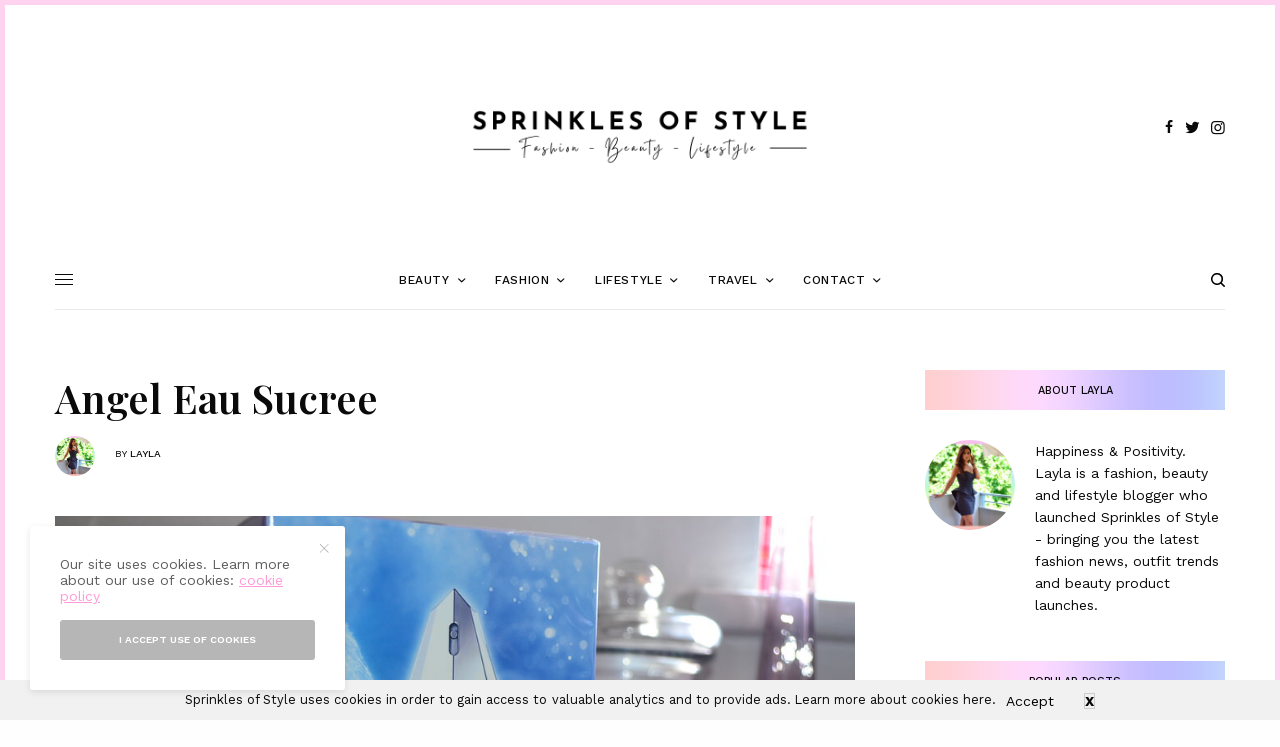

--- FILE ---
content_type: text/html; charset=UTF-8
request_url: https://sprinklesofstyle.co.uk/angel-eau-sucree/
body_size: 29270
content:
<!doctype html>
<html lang="en-GB">
<head>
	<meta charset="UTF-8" />
	<meta name="viewport" content="width=device-width, initial-scale=1, maximum-scale=1, viewport-fit=cover">
	<link rel="profile" href="https://gmpg.org/xfn/11">
	<link rel="pingback" href="https://sprinklesofstyle.co.uk/xmlrpc.php">
	<meta name='robots' content='index, follow, max-image-preview:large, max-snippet:-1, max-video-preview:-1' />

	<!-- This site is optimized with the Yoast SEO plugin v19.10 - https://yoast.com/wordpress/plugins/seo/ -->
	<title>Sprinkles of Style - Online Lifestyle Magazine - Beauty and Fashion Blog</title>
	<meta name="description" content="sprinklesofstyle.co.uk is an online lifestyle magazine and brings you the latest beauty, fashion, wellness and lifestyle along with travel." />
	<link rel="canonical" href="https://sprinklesofstyle.co.uk/angel-eau-sucree/" />
	<meta property="og:locale" content="en_GB" />
	<meta property="og:type" content="article" />
	<meta property="og:title" content="Sprinkles of Style - Online Lifestyle Magazine - Beauty and Fashion Blog" />
	<meta property="og:description" content="sprinklesofstyle.co.uk is an online lifestyle magazine and brings you the latest beauty, fashion, wellness and lifestyle along with travel." />
	<meta property="og:url" content="https://sprinklesofstyle.co.uk/angel-eau-sucree/" />
	<meta property="og:site_name" content="Sprinkles of Style - Fashion, Beauty and Lifestyle Blog Magazine" />
	<meta property="article:publisher" content="https://www.facebook.com/sprinklesofstyle" />
	<meta property="article:published_time" content="2014-04-22T10:21:16+00:00" />
	<meta property="article:modified_time" content="2014-05-17T23:34:59+00:00" />
	<meta property="og:image" content="https://sprinklesofstyle.co.uk/wp-content/uploads/2014/04/DSC_1573.jpg" />
	<meta property="og:image:width" content="980" />
	<meta property="og:image:height" content="653" />
	<meta property="og:image:type" content="image/jpeg" />
	<meta name="author" content="Layla" />
	<meta name="twitter:card" content="summary_large_image" />
	<meta name="twitter:label1" content="Written by" />
	<meta name="twitter:data1" content="Layla" />
	<meta name="twitter:label2" content="Estimated reading time" />
	<meta name="twitter:data2" content="3 minutes" />
	<script type="application/ld+json" class="yoast-schema-graph">{"@context":"https://schema.org","@graph":[{"@type":"WebPage","@id":"https://sprinklesofstyle.co.uk/angel-eau-sucree/","url":"https://sprinklesofstyle.co.uk/angel-eau-sucree/","name":"Sprinkles of Style - Online Lifestyle Magazine - Beauty and Fashion Blog","isPartOf":{"@id":"https://sprinklesofstyle.co.uk/#website"},"primaryImageOfPage":{"@id":"https://sprinklesofstyle.co.uk/angel-eau-sucree/#primaryimage"},"image":{"@id":"https://sprinklesofstyle.co.uk/angel-eau-sucree/#primaryimage"},"thumbnailUrl":"https://sprinklesofstyle.co.uk/wp-content/uploads/2014/04/DSC_1573.jpg","datePublished":"2014-04-22T10:21:16+00:00","dateModified":"2014-05-17T23:34:59+00:00","author":{"@id":"https://sprinklesofstyle.co.uk/#/schema/person/6b4026237faaaf66b02941a15acfd99b"},"description":"sprinklesofstyle.co.uk is an online lifestyle magazine and brings you the latest beauty, fashion, wellness and lifestyle along with travel.","breadcrumb":{"@id":"https://sprinklesofstyle.co.uk/angel-eau-sucree/#breadcrumb"},"inLanguage":"en-GB","potentialAction":[{"@type":"ReadAction","target":["https://sprinklesofstyle.co.uk/angel-eau-sucree/"]}]},{"@type":"ImageObject","inLanguage":"en-GB","@id":"https://sprinklesofstyle.co.uk/angel-eau-sucree/#primaryimage","url":"https://sprinklesofstyle.co.uk/wp-content/uploads/2014/04/DSC_1573.jpg","contentUrl":"https://sprinklesofstyle.co.uk/wp-content/uploads/2014/04/DSC_1573.jpg","width":980,"height":653,"caption":"angel-eau-sucree"},{"@type":"BreadcrumbList","@id":"https://sprinklesofstyle.co.uk/angel-eau-sucree/#breadcrumb","itemListElement":[{"@type":"ListItem","position":1,"name":"Home","item":"https://sprinklesofstyle.co.uk/"},{"@type":"ListItem","position":2,"name":"Angel Eau Sucree"}]},{"@type":"WebSite","@id":"https://sprinklesofstyle.co.uk/#website","url":"https://sprinklesofstyle.co.uk/","name":"Sprinkles of Style - Fashion, Beauty and Lifestyle Blog Magazine","description":"online lifestyle magazine featuring news and the latest fashion, beauty, wellness and lifestyle products","potentialAction":[{"@type":"SearchAction","target":{"@type":"EntryPoint","urlTemplate":"https://sprinklesofstyle.co.uk/?s={search_term_string}"},"query-input":"required name=search_term_string"}],"inLanguage":"en-GB"},{"@type":"Person","@id":"https://sprinklesofstyle.co.uk/#/schema/person/6b4026237faaaf66b02941a15acfd99b","name":"Layla","image":{"@type":"ImageObject","inLanguage":"en-GB","@id":"https://sprinklesofstyle.co.uk/#/schema/person/image/","url":"https://secure.gravatar.com/avatar/e023882f8a2c9dd05c2b886adcd5e035?s=96&d=retro&r=g","contentUrl":"https://secure.gravatar.com/avatar/e023882f8a2c9dd05c2b886adcd5e035?s=96&d=retro&r=g","caption":"Layla"},"sameAs":["http://-"],"url":"https://sprinklesofstyle.co.uk/author/sprinkles/"}]}</script>
	<!-- / Yoast SEO plugin. -->


<meta name="description" content="Angel Eau Sucree * Angel is such a well known and loved perfume however in Summer 2014 it&#039;s becoming more tempting and desirable than ever with the new interpretation and limited-edition version call Angel Eau Sucree. Angel Eau Sucree Some of the original notes will remain the same however we&hellip;" />
<meta name="robots" content="max-snippet:-1, max-image-preview:large, max-video-preview:-1" />
<link rel="canonical" href="https://sprinklesofstyle.co.uk/angel-eau-sucree/" />
<meta name="author" content="Layla">
<script type="application/ld+json">{"@context" : "https://schema.org","@type" : "Organization","logo": "https:\/\/sprinklesofstyle.co.uk\/wp-content\/uploads\/2014\/01\/sprinkles-colour-1.png","name" : "Sprinkles of Style","url" : "https:\/\/sprinklesofstyle.co.uk"}</script>
<meta property="og:url" content="https://sprinklesofstyle.co.uk/angel-eau-sucree/" />
<meta property="og:site_name" content="Sprinkles of Style - Fashion, Beauty and Lifestyle Blog Magazine" />
<meta property="og:locale" content="en_GB" />
<meta property="og:type" content="article" />
<meta property="og:title" content="Angel Eau Sucree | Sprinkles of Style - Fashion, Beauty and Lifestyle Blog Magazine" />
<meta property="og:description" content="Angel Eau Sucree * Angel is such a well known and loved perfume however in Summer 2014 it&#039;s becoming more tempting and desirable than ever with the new interpretation and limited-edition version call Angel Eau Sucree. Angel Eau Sucree Some of the original notes will remain the same however we&hellip;" />
<meta property="og:image" content="https://sprinklesofstyle.co.uk/wp-content/uploads/2014/04/DSC_1573.jpg" />
<meta property="og:image:secure_url" content="https://sprinklesofstyle.co.uk/wp-content/uploads/2014/04/DSC_1573.jpg" />
<meta property="og:image:width" content="980" />
<meta property="og:image:height" content="653" />
<meta property="og:image:alt" content="angel-eau-sucree" />
<meta name="twitter:card" content="summary" />
<meta name="twitter:title" content="Angel Eau Sucree | Sprinkles of Style - Fashion, Beauty and Lifestyle Blog Magazine" />
<meta name="twitter:description" content="Angel Eau Sucree * Angel is such a well known and loved perfume however in Summer 2014 it&#039;s becoming more tempting and desirable than ever with the new interpretation and limited-edition version call Angel Eau Sucree. Angel Eau Sucree Some of the original notes will remain the same however we&hellip;" />
<meta name="twitter:image" content="https://sprinklesofstyle.co.uk/wp-content/uploads/2014/04/DSC_1573.jpg" />
<link rel='dns-prefetch' href='//cdn.plyr.io' />
<link rel='dns-prefetch' href='//fonts.googleapis.com' />
<link rel='dns-prefetch' href='//scontent-cdt1-1.cdninstagram.com' />
<link rel='dns-prefetch' href='//www.youtube.com' />
<link rel='dns-prefetch' href='//i.ytimg.com' />
<link rel='dns-prefetch' href='//www.paypalobjects.com' />
<link rel="alternate" type="application/rss+xml" title="Sprinkles of Style - Fashion, Beauty and Lifestyle Blog Magazine &raquo; Feed" href="https://sprinklesofstyle.co.uk/feed/" />
<link rel="alternate" type="application/rss+xml" title="Sprinkles of Style - Fashion, Beauty and Lifestyle Blog Magazine &raquo; Comments Feed" href="https://sprinklesofstyle.co.uk/comments/feed/" />
<link rel="preconnect" href="//fonts.gstatic.com/" crossorigin><link rel="alternate" type="application/rss+xml" title="Sprinkles of Style - Fashion, Beauty and Lifestyle Blog Magazine &raquo; Angel Eau Sucree Comments Feed" href="https://sprinklesofstyle.co.uk/angel-eau-sucree/feed/" />
<!-- sprinklesofstyle.co.uk is managing ads with Advanced Ads --><script>
						advanced_ads_ready=function(){var fns=[],listener,doc=typeof document==="object"&&document,hack=doc&&doc.documentElement.doScroll,domContentLoaded="DOMContentLoaded",loaded=doc&&(hack?/^loaded|^c/:/^loaded|^i|^c/).test(doc.readyState);if(!loaded&&doc){listener=function(){doc.removeEventListener(domContentLoaded,listener);window.removeEventListener("load",listener);loaded=1;while(listener=fns.shift())listener()};doc.addEventListener(domContentLoaded,listener);window.addEventListener("load",listener)}return function(fn){loaded?setTimeout(fn,0):fns.push(fn)}}();
						</script>
		<link data-optimized="2" rel="stylesheet" href="https://sprinklesofstyle.co.uk/wp-content/litespeed/css/85d75e7cb01eadaee692767b6a0db6b1.css?ver=04036" />


<style id='global-styles-inline-css' type='text/css'>
body{--wp--preset--color--black: #000000;--wp--preset--color--cyan-bluish-gray: #abb8c3;--wp--preset--color--white: #ffffff;--wp--preset--color--pale-pink: #f78da7;--wp--preset--color--vivid-red: #cf2e2e;--wp--preset--color--luminous-vivid-orange: #ff6900;--wp--preset--color--luminous-vivid-amber: #fcb900;--wp--preset--color--light-green-cyan: #7bdcb5;--wp--preset--color--vivid-green-cyan: #00d084;--wp--preset--color--pale-cyan-blue: #8ed1fc;--wp--preset--color--vivid-cyan-blue: #0693e3;--wp--preset--color--vivid-purple: #9b51e0;--wp--preset--color--thb-accent: #ff9bd7;--wp--preset--gradient--vivid-cyan-blue-to-vivid-purple: linear-gradient(135deg,rgba(6,147,227,1) 0%,rgb(155,81,224) 100%);--wp--preset--gradient--light-green-cyan-to-vivid-green-cyan: linear-gradient(135deg,rgb(122,220,180) 0%,rgb(0,208,130) 100%);--wp--preset--gradient--luminous-vivid-amber-to-luminous-vivid-orange: linear-gradient(135deg,rgba(252,185,0,1) 0%,rgba(255,105,0,1) 100%);--wp--preset--gradient--luminous-vivid-orange-to-vivid-red: linear-gradient(135deg,rgba(255,105,0,1) 0%,rgb(207,46,46) 100%);--wp--preset--gradient--very-light-gray-to-cyan-bluish-gray: linear-gradient(135deg,rgb(238,238,238) 0%,rgb(169,184,195) 100%);--wp--preset--gradient--cool-to-warm-spectrum: linear-gradient(135deg,rgb(74,234,220) 0%,rgb(151,120,209) 20%,rgb(207,42,186) 40%,rgb(238,44,130) 60%,rgb(251,105,98) 80%,rgb(254,248,76) 100%);--wp--preset--gradient--blush-light-purple: linear-gradient(135deg,rgb(255,206,236) 0%,rgb(152,150,240) 100%);--wp--preset--gradient--blush-bordeaux: linear-gradient(135deg,rgb(254,205,165) 0%,rgb(254,45,45) 50%,rgb(107,0,62) 100%);--wp--preset--gradient--luminous-dusk: linear-gradient(135deg,rgb(255,203,112) 0%,rgb(199,81,192) 50%,rgb(65,88,208) 100%);--wp--preset--gradient--pale-ocean: linear-gradient(135deg,rgb(255,245,203) 0%,rgb(182,227,212) 50%,rgb(51,167,181) 100%);--wp--preset--gradient--electric-grass: linear-gradient(135deg,rgb(202,248,128) 0%,rgb(113,206,126) 100%);--wp--preset--gradient--midnight: linear-gradient(135deg,rgb(2,3,129) 0%,rgb(40,116,252) 100%);--wp--preset--duotone--dark-grayscale: url('#wp-duotone-dark-grayscale');--wp--preset--duotone--grayscale: url('#wp-duotone-grayscale');--wp--preset--duotone--purple-yellow: url('#wp-duotone-purple-yellow');--wp--preset--duotone--blue-red: url('#wp-duotone-blue-red');--wp--preset--duotone--midnight: url('#wp-duotone-midnight');--wp--preset--duotone--magenta-yellow: url('#wp-duotone-magenta-yellow');--wp--preset--duotone--purple-green: url('#wp-duotone-purple-green');--wp--preset--duotone--blue-orange: url('#wp-duotone-blue-orange');--wp--preset--font-size--small: 13px;--wp--preset--font-size--medium: 20px;--wp--preset--font-size--large: 36px;--wp--preset--font-size--x-large: 42px;--wp--preset--spacing--20: 0.44rem;--wp--preset--spacing--30: 0.67rem;--wp--preset--spacing--40: 1rem;--wp--preset--spacing--50: 1.5rem;--wp--preset--spacing--60: 2.25rem;--wp--preset--spacing--70: 3.38rem;--wp--preset--spacing--80: 5.06rem;}:where(.is-layout-flex){gap: 0.5em;}body .is-layout-flow > .alignleft{float: left;margin-inline-start: 0;margin-inline-end: 2em;}body .is-layout-flow > .alignright{float: right;margin-inline-start: 2em;margin-inline-end: 0;}body .is-layout-flow > .aligncenter{margin-left: auto !important;margin-right: auto !important;}body .is-layout-constrained > .alignleft{float: left;margin-inline-start: 0;margin-inline-end: 2em;}body .is-layout-constrained > .alignright{float: right;margin-inline-start: 2em;margin-inline-end: 0;}body .is-layout-constrained > .aligncenter{margin-left: auto !important;margin-right: auto !important;}body .is-layout-constrained > :where(:not(.alignleft):not(.alignright):not(.alignfull)){max-width: var(--wp--style--global--content-size);margin-left: auto !important;margin-right: auto !important;}body .is-layout-constrained > .alignwide{max-width: var(--wp--style--global--wide-size);}body .is-layout-flex{display: flex;}body .is-layout-flex{flex-wrap: wrap;align-items: center;}body .is-layout-flex > *{margin: 0;}:where(.wp-block-columns.is-layout-flex){gap: 2em;}.has-black-color{color: var(--wp--preset--color--black) !important;}.has-cyan-bluish-gray-color{color: var(--wp--preset--color--cyan-bluish-gray) !important;}.has-white-color{color: var(--wp--preset--color--white) !important;}.has-pale-pink-color{color: var(--wp--preset--color--pale-pink) !important;}.has-vivid-red-color{color: var(--wp--preset--color--vivid-red) !important;}.has-luminous-vivid-orange-color{color: var(--wp--preset--color--luminous-vivid-orange) !important;}.has-luminous-vivid-amber-color{color: var(--wp--preset--color--luminous-vivid-amber) !important;}.has-light-green-cyan-color{color: var(--wp--preset--color--light-green-cyan) !important;}.has-vivid-green-cyan-color{color: var(--wp--preset--color--vivid-green-cyan) !important;}.has-pale-cyan-blue-color{color: var(--wp--preset--color--pale-cyan-blue) !important;}.has-vivid-cyan-blue-color{color: var(--wp--preset--color--vivid-cyan-blue) !important;}.has-vivid-purple-color{color: var(--wp--preset--color--vivid-purple) !important;}.has-black-background-color{background-color: var(--wp--preset--color--black) !important;}.has-cyan-bluish-gray-background-color{background-color: var(--wp--preset--color--cyan-bluish-gray) !important;}.has-white-background-color{background-color: var(--wp--preset--color--white) !important;}.has-pale-pink-background-color{background-color: var(--wp--preset--color--pale-pink) !important;}.has-vivid-red-background-color{background-color: var(--wp--preset--color--vivid-red) !important;}.has-luminous-vivid-orange-background-color{background-color: var(--wp--preset--color--luminous-vivid-orange) !important;}.has-luminous-vivid-amber-background-color{background-color: var(--wp--preset--color--luminous-vivid-amber) !important;}.has-light-green-cyan-background-color{background-color: var(--wp--preset--color--light-green-cyan) !important;}.has-vivid-green-cyan-background-color{background-color: var(--wp--preset--color--vivid-green-cyan) !important;}.has-pale-cyan-blue-background-color{background-color: var(--wp--preset--color--pale-cyan-blue) !important;}.has-vivid-cyan-blue-background-color{background-color: var(--wp--preset--color--vivid-cyan-blue) !important;}.has-vivid-purple-background-color{background-color: var(--wp--preset--color--vivid-purple) !important;}.has-black-border-color{border-color: var(--wp--preset--color--black) !important;}.has-cyan-bluish-gray-border-color{border-color: var(--wp--preset--color--cyan-bluish-gray) !important;}.has-white-border-color{border-color: var(--wp--preset--color--white) !important;}.has-pale-pink-border-color{border-color: var(--wp--preset--color--pale-pink) !important;}.has-vivid-red-border-color{border-color: var(--wp--preset--color--vivid-red) !important;}.has-luminous-vivid-orange-border-color{border-color: var(--wp--preset--color--luminous-vivid-orange) !important;}.has-luminous-vivid-amber-border-color{border-color: var(--wp--preset--color--luminous-vivid-amber) !important;}.has-light-green-cyan-border-color{border-color: var(--wp--preset--color--light-green-cyan) !important;}.has-vivid-green-cyan-border-color{border-color: var(--wp--preset--color--vivid-green-cyan) !important;}.has-pale-cyan-blue-border-color{border-color: var(--wp--preset--color--pale-cyan-blue) !important;}.has-vivid-cyan-blue-border-color{border-color: var(--wp--preset--color--vivid-cyan-blue) !important;}.has-vivid-purple-border-color{border-color: var(--wp--preset--color--vivid-purple) !important;}.has-vivid-cyan-blue-to-vivid-purple-gradient-background{background: var(--wp--preset--gradient--vivid-cyan-blue-to-vivid-purple) !important;}.has-light-green-cyan-to-vivid-green-cyan-gradient-background{background: var(--wp--preset--gradient--light-green-cyan-to-vivid-green-cyan) !important;}.has-luminous-vivid-amber-to-luminous-vivid-orange-gradient-background{background: var(--wp--preset--gradient--luminous-vivid-amber-to-luminous-vivid-orange) !important;}.has-luminous-vivid-orange-to-vivid-red-gradient-background{background: var(--wp--preset--gradient--luminous-vivid-orange-to-vivid-red) !important;}.has-very-light-gray-to-cyan-bluish-gray-gradient-background{background: var(--wp--preset--gradient--very-light-gray-to-cyan-bluish-gray) !important;}.has-cool-to-warm-spectrum-gradient-background{background: var(--wp--preset--gradient--cool-to-warm-spectrum) !important;}.has-blush-light-purple-gradient-background{background: var(--wp--preset--gradient--blush-light-purple) !important;}.has-blush-bordeaux-gradient-background{background: var(--wp--preset--gradient--blush-bordeaux) !important;}.has-luminous-dusk-gradient-background{background: var(--wp--preset--gradient--luminous-dusk) !important;}.has-pale-ocean-gradient-background{background: var(--wp--preset--gradient--pale-ocean) !important;}.has-electric-grass-gradient-background{background: var(--wp--preset--gradient--electric-grass) !important;}.has-midnight-gradient-background{background: var(--wp--preset--gradient--midnight) !important;}.has-small-font-size{font-size: var(--wp--preset--font-size--small) !important;}.has-medium-font-size{font-size: var(--wp--preset--font-size--medium) !important;}.has-large-font-size{font-size: var(--wp--preset--font-size--large) !important;}.has-x-large-font-size{font-size: var(--wp--preset--font-size--x-large) !important;}
.wp-block-navigation a:where(:not(.wp-element-button)){color: inherit;}
:where(.wp-block-columns.is-layout-flex){gap: 2em;}
.wp-block-pullquote{font-size: 1.5em;line-height: 1.6;}
</style>


<style id='thb-post-detail-inline-css' type='text/css'>
body,h1, .h1, h2, .h2, h3, .h3, h4, .h4, h5, .h5, h6, .h6,.thb-lightbox-button .thb-lightbox-text,.post .post-category,.post.thumbnail-seealso .thb-seealso-text,.thb-entry-footer,.smart-list .smart-list-title .smart-list-count,.smart-list .thb-smart-list-content .smart-list-count,.thb-carousel.bottom-arrows .slick-bottom-arrows,.thb-hotspot-container,.thb-pin-it-container .thb-pin-it,label,input[type="text"],input[type="password"],input[type="date"],input[type="datetime"],input[type="email"],input[type="number"],input[type="search"],input[type="tel"],input[type="time"],input[type="url"],textarea,.testimonial-author,.thb-article-sponsors,input[type="submit"],submit,.button,.btn,.btn-block,.btn-text,.post .post-gallery .thb-post-icon,.post .thb-post-bottom,.woocommerce-MyAccount-navigation,.featured_image_credit,.widget .thb-widget-title,.thb-readmore .thb-readmore-title,.widget.thb_widget_instagram .thb-instagram-header,.widget.thb_widget_instagram .thb-instagram-footer,.thb-instagram-row figure .instagram-link,.widget.thb_widget_top_reviews .post .widget-review-title-holder .thb-widget-score,.thb-instagram-row figure,.widget.thb_widget_top_categories .thb-widget-category-link .thb-widget-category-name,.widget.thb_widget_twitter .thb-twitter-user,.widget.thb_widget_twitter .thb-tweet .thb-tweet-time,.widget.thb_widget_twitter .thb-tweet .thb-tweet-actions,.thb-social-links-container,.login-page-form,.woocommerce .woocommerce-form-login .lost_password,.woocommerce-message, .woocommerce-error, .woocommerce-notice, .woocommerce-info,.woocommerce-success,.select2,.woocommerce-MyAccount-content legend,.shop_table,.thb-lightbox-button .thb-lightbox-thumbs,.post.thumbnail-style6 .post-gallery .now-playing,.widget.thb_widget_top_reviews .post .widget-review-title-holder .thb-widget-score strong,.post.thumbnail-style8 .thumb_large_count,.post.thumbnail-style4 .thumb_count,.post .thb-read-more {font-family:Work Sans, 'BlinkMacSystemFont', -apple-system, 'Roboto', 'Lucida Sans';}.post-title h1,.post-title h2,.post-title h3,.post-title h4,.post-title h5,.post-title h6 {font-family:Playfair Display, 'BlinkMacSystemFont', -apple-system, 'Roboto', 'Lucida Sans';}.post-content,.post-excerpt,.thb-article-subscribe p,.thb-article-author p,.commentlist .comment p, .commentlist .review p,.thb-executive-summary,.thb-newsletter-form p,.search-title p,.thb-product-detail .product-information .woocommerce-product-details__short-description,.widget:not(.woocommerce) p,.thb-author-info .thb-author-page-description p,.wpb_text_column,.no-vc,.woocommerce-tabs .wc-tab,.woocommerce-tabs .wc-tab p:not(.stars),.thb-pricing-table .pricing-container .pricing-description,.content404 p,.subfooter p {}.thb-full-menu {}.thb-mobile-menu,.thb-secondary-menu {}.thb-dropcap-on .post-detail .post-content>p:first-of-type:first-letter,.thb-dropcap-on .post-detail .post-content>.row:first-of-type .columns:first-of-type .wpb_text_column:first-of-type .wpb_wrapper>p:first-of-type:first-letter {}.widget.style1 .thb-widget-title,.widget.style2 .thb-widget-title,.widget.style3 .thb-widget-title {}em {}label {}input[type="submit"],submit,.button,.btn,.btn-block,.btn-text {}.article-container .post-content,.article-container .post-content p:not(.wp-block-cover-text) {font-size:20px;}.post .post-category {font-weight:700;font-size:11px;letter-spacing:0.05em !important;}.post-detail .thb-executive-summary li {}.post .post-excerpt {}.thb-full-menu>li>a:not(.logolink) {font-weight:500;font-size:12px;letter-spacing:0.05em !important;}.thb-full-menu li .sub-menu li a {}.thb-mobile-menu>li>a {}.thb-mobile-menu .sub-menu a {}.thb-secondary-menu a {}#mobile-menu .menu-footer {}#mobile-menu .thb-social-links-container .thb-social-link-wrap .thb-social-link .thb-social-icon-container {}.widget .thb-widget-title,.widget.style2 .thb-widget-title,.widget.style3 .thb-widget-title{}.footer .widget .thb-widget-title,.footer .widget.style2 .thb-widget-title,.footer .widget.style3 .thb-widget-title {}.footer .widget,.footer .widget p {}.subfooter .thb-full-menu>li>a:not(.logolink) {}.subfooter p {}.subfooter .thb-social-links-container.thb-social-horizontal .thb-social-link-wrap .thb-social-icon-container,.subfooter.style6 .thb-social-links-container.thb-social-horizontal .thb-social-link-wrap .thb-social-icon-container {}#scroll_to_top {}.search-title p {}@media screen and (min-width:1024px) {h1,.h1 {}}h1,.h1 {}@media screen and (min-width:1024px) {h2 {}}h2 {}@media screen and (min-width:1024px) {h3 {}}h3 {}@media screen and (min-width:1024px) {h4 {}}h4 {}@media screen and (min-width:1024px) {h5 {font-size:18px;letter-spacing:0em !important;}}h5 {}h6 {}.logo-holder .logolink .logoimg {max-height:500px;}.logo-holder .logolink .logoimg[src$=".svg"] {max-height:100%;height:500px;}@media screen and (max-width:1023px) {.header.header-mobile .logo-holder .logolink .logoimg {max-height:500px;}.header.header-mobile .logo-holder .logolink .logoimg[src$=".svg"] {max-height:100%;height:500px;}}.header.fixed:not(.header-mobile) .logo-holder .logolink .logoimg {max-height:3em;}.header.fixed:not(.header-mobile) .logo-holder .logolink .logoimg {max-height:100%;height:3em;}#mobile-menu .logolink .logoimg {max-height:500px;}#mobile-menu .logolink .logoimg {max-height:100%;height:500px;}a:hover,h1 small, h2 small, h3 small, h4 small, h5 small, h6 small,h1 small a, h2 small a, h3 small a, h4 small a, h5 small a, h6 small a,.secondary-area .thb-follow-holder .sub-menu .subscribe_part .thb-newsletter-form h4,.secondary-area .thb-follow-holder .sub-menu .subscribe_part .thb-newsletter-form .newsletter-form .btn:hover,.thb-full-menu.thb-standard > li.current-menu-item:not(.has-hash) > a,.thb-full-menu > li > a:not(.logolink)[data-filter].active,.thb-dropdown-color-dark .thb-full-menu .sub-menu li a:hover,#mobile-menu.dark .thb-mobile-menu > li > a:hover,#mobile-menu.dark .sub-menu a:hover,#mobile-menu.dark .thb-secondary-menu a:hover,.thb-secondary-menu a:hover,.post .thb-read-more:hover,.post:not(.white-post-content) .thb-post-bottom.sponsored-bottom ul li,.post:not(.white-post-content) .thb-post-bottom .post-share:hover,.thb-dropcap-on .post-detail .post-content>p:first-of-type:first-letter,.thb-dropcap-on .post-detail .post-content>.row:first-of-type .columns:first-of-type .wpb_text_column:first-of-type .wpb_wrapper>p:first-of-type:first-letter,.post-detail .thb-executive-summary li:before,.thb-readmore p a,input[type="submit"].white:hover,.button.white:hover,.btn.white:hover,input[type="submit"].style2.accent,.button.style2.accent,.btn.style2.accent,.search-title h1 strong,.thb-author-page-meta a:hover,.widget.thb_widget_top_reviews .post .widget-review-title-holder .thb-widget-score strong,.thb-autotype .thb-autotype-entry,.thb_location_container.row .thb_location h5,.thb-page-menu li:hover a, .thb-page-menu li.current_page_item a,.thb-tabs.style3 .vc_tta-panel-heading h4 a:hover,.thb-tabs.style3 .vc_tta-panel-heading h4 a.active,.thb-tabs.style4 .vc_tta-panel-heading h4 a:hover,.thb-tabs.style4 .vc_tta-panel-heading h4 a.active,.thb-iconbox.top.type5 .iconbox-content .thb-read-more,.thb-testimonials.style7 .testimonial-author cite,.thb-testimonials.style7 .testimonial-author span,.thb-article-reactions .row .columns .thb-reaction.active .thb-reaction-count,.thb-article-sponsors .sponsored-by,.thb-cookie-bar .thb-cookie-text a,.thb-pricing-table.style2 .pricing-container .thb_pricing_head .thb-price,.thb-hotspot-container .product-hotspots .product-title .hotspots-buynow,.plyr--full-ui input[type=range],.woocommerce-checkout-payment .wc_payment_methods .wc_payment_method.payment_method_paypal .about_paypal,.has-thb-accent-color,.wp-block-button .wp-block-button__link.has-thb-accent-color {color:#ff9bd7;}.columns.thb-light-column .thb-newsletter-form .btn:hover,.secondary-area .thb-trending-holder .thb-full-menu li.menu-item-has-children .sub-menu .thb-trending .thb-trending-tabs a.active,.thb-full-menu.thb-line-marker > li > a:before,#mobile-menu.dark .widget.thb_widget_subscribe .btn:hover,.post .thb-read-more:after,.post.style4 .post-gallery:after,.post.style5 .post-inner-content,.post.style13 .post-gallery:after,.smart-list .smart-list-title .smart-list-count,.smart-list.smart-list-v3 .thb-smart-list-nav .arrow:not(.disabled):hover,.thb-custom-checkbox input[type="checkbox"]:checked + label:before,input[type="submit"]:not(.white):not(.grey):not(.style2):not(.white):not(.add_to_cart_button):not(.accent):hover,.button:not(.white):not(.grey):not(.style2):not(.white):not(.add_to_cart_button):not(.accent):hover,.btn:not(.white):not(.grey):not(.style2):not(.white):not(.add_to_cart_button):not(.accent):hover,input[type="submit"].grey:hover,.button.grey:hover,.btn.grey:hover,input[type="submit"].accent, input[type="submit"].checkout,.button.accent,.button.checkout,.btn.accent,.btn.checkout,input[type="submit"].style2.accent:hover,.button.style2.accent:hover,.btn.style2.accent:hover,.btn-text.style3 .circle-btn,.widget.thb_widget_top_categories .thb-widget-category-link:hover .thb-widget-category-name,.thb-progressbar .thb-progress span,.thb-page-menu.style1 li:hover a, .thb-page-menu.style1 li.current_page_item a,.thb-client-row.thb-opacity.with-accent .thb-client:hover,.thb-client-row .style4 .accent-color,.thb-tabs.style1 .vc_tta-panel-heading h4 a:before,.thb-testimonials.style7 .thb-carousel .slick-dots .select,.thb-categorylinks.style2 a:after,.thb-category-card:hover,.thb-hotspot-container .thb-hotspot.pin-accent,.pagination ul .page-numbers.current, .pagination ul .page-numbers:not(.dots):hover,.pagination .nav-links .page-numbers.current,.pagination .nav-links .page-numbers:not(.dots):hover,.woocommerce-pagination ul .page-numbers.current,.woocommerce-pagination ul .page-numbers:not(.dots):hover,.woocommerce-pagination .nav-links .page-numbers.current,.woocommerce-pagination .nav-links .page-numbers:not(.dots):hover,.plyr__control--overlaid,.plyr--video .plyr__control.plyr__tab-focus, .plyr--video .plyr__control:hover, .plyr--video .plyr__control[aria-expanded=true],.badge.onsale,.demo_store,.products .product .product_after_title .button:hover:after,.woocommerce-MyAccount-navigation ul li:hover a, .woocommerce-MyAccount-navigation ul li.is-active a,.has-thb-accent-background-color,.wp-block-button .wp-block-button__link.has-thb-accent-background-color {background-color:#ff9bd7;}.thb-dark-mode-on .btn.grey:hover,.thb-dark-mode-on .thb-pricing-table.style2 .pricing-container .btn:hover,.thb-dark-mode-on .woocommerce-checkout-payment .wc_payment_methods+.place-order .button:hover {background-color:#ff9bd7;}input[type="submit"].accent:hover, input[type="submit"].checkout:hover,.button.accent:hover,.button.checkout:hover,.btn.accent:hover,.btn.checkout:hover {background-color:#e68cc2;}.post-detail .post-split-title-container,.thb-article-reactions .row .columns .thb-reaction.active .thb-reaction-image,.secondary-area .thb-follow-holder .sub-menu .subscribe_part {background-color:rgba(255,155,215, 0.05) !important;}.post.style6.style6-bg .post-inner-content {background-color:rgba(255,155,215, 0.15);}.thb-lightbox-button:hover {background-color:rgba(255,155,215, 0.05);}.thb-tabs.style3 .vc_tta-panel-heading h4 a:before {background-color:rgba(255,155,215, 0.4);}.secondary-area .thb-trending-holder .thb-full-menu li.menu-item-has-children .sub-menu .thb-trending .thb-trending-tabs a.active,.post .post-title a:hover > span,.post.sticky .post-title a>span,.thb-lightbox-button:hover,.thb-custom-checkbox label:before,input[type="submit"].style2.accent,.button.style2.accent,.btn.style2.accent,.thb-page-menu.style1 li:hover a, .thb-page-menu.style1 li.current_page_item a,.thb-client-row.has-border.thb-opacity.with-accent .thb-client:hover,.thb-iconbox.top.type5,.thb-article-reactions .row .columns .thb-reaction:hover .thb-reaction-image,.thb-article-reactions .row .columns .thb-reaction.active .thb-reaction-image,.pagination ul .page-numbers.current, .pagination ul .page-numbers:not(.dots):hover,.pagination .nav-links .page-numbers.current,.pagination .nav-links .page-numbers:not(.dots):hover,.woocommerce-pagination ul .page-numbers.current,.woocommerce-pagination ul .page-numbers:not(.dots):hover,.woocommerce-pagination .nav-links .page-numbers.current,.woocommerce-pagination .nav-links .page-numbers:not(.dots):hover,.woocommerce-MyAccount-navigation ul li:hover a, .woocommerce-MyAccount-navigation ul li.is-active a {border-color:#ff9bd7;}.thb-page-menu.style1 li:hover + li a, .thb-page-menu.style1 li.current_page_item + li a,.woocommerce-MyAccount-navigation ul li:hover + li a, .woocommerce-MyAccount-navigation ul li.is-active + li a {border-top-color:#ff9bd7;}.text-underline-style:after, .post-detail .post-content > p > a:after, .post-detail .post-content>ul:not([class])>li>a:after, .post-detail .post-content>ol:not([class])>li>a:after, .wpb_text_column p > a:after, .smart-list .thb-smart-list-content p > a:after, .post-gallery-content .thb-content-row .columns.image-text p>a:after {border-bottom-color:#ff9bd7;}.secondary-area .thb-trending-holder .thb-full-menu li.menu-item-has-children .sub-menu .thb-trending .thb-trending-tabs a.active + a {border-left-color:#ff9bd7;}.header.fixed .thb-reading-indicator .thb-indicator .indicator-hover,.header.fixed .thb-reading-indicator .thb-indicator .indicator-arrow,.commentlist .comment .reply a:hover svg path,.commentlist .review .reply a:hover svg path,.btn-text.style4 .arrow svg:first-child,.thb-iconbox.top.type5 .iconbox-content .thb-read-more svg,.thb-iconbox.top.type5 .iconbox-content .thb-read-more svg .bar,.thb-article-review.style2 .thb-article-figure .thb-average .thb-hexagon path {fill:#ff9bd7;}@media screen and (-ms-high-contrast:active), (-ms-high-contrast:none) {.header.fixed .thb-reading-indicator:hover .thb-indicator .indicator-hover {fill:#ff9bd7;}}.header.fixed .thb-reading-indicator .thb-indicator .indicator-fill {stroke:#ff9bd7;}.thb-tabs.style2 .vc_tta-panel-heading h4 a.active {-moz-box-shadow:inset 0 -3px 0 #ff9bd7, 0 1px 0 #ff9bd7;-webkit-box-shadow:inset 0 -3px 0 #ff9bd7, 0 1px 0 #ff9bd7;box-shadow:inset 0 -3px 0 #ff9bd7, 0 1px 0 #ff9bd7;}.thb-full-menu .sub-menu {border-color:#e5e5e5;}.post .post-content p a { color:#ffa8e9 !important; }.post .post-content p a:hover { color:#bca8ff !important; }.post-detail .post-content>ol:not([class])>li> a { color:#ffa8e9 !important; }.post-detail .post-content>ol:not([class])>li> a:hover { color:#bca8ff !important; }.post-detail .post-content>ul:not([class])>li> a { color:#ffa8e9 !important; }.post-detail .post-content>ul:not([class])>li> a:hover { color:#bca8ff !important; }.post:not(.post-white-title):not(.featured-style):not(.white-post-content) .post-title a:hover { color:#ffa8e9 !important; }.post:not(.post-white-title):not(.featured-style):not(.white-post-content) .post-category a { color:rgba(91,91,91,0.6) !important; }.thb-full-menu>li> a:hover { color:#ffa8e9 !important; }.thb-full-menu .sub-menu li a:hover { color:#ffa8e9 !important; }.thb-dropdown-color-dark .thb-full-menu .sub-menu li a:hover { color:#ffa8e9 !important; }.page-id-4433 #wrapper div[role="main"],.postid-4433 #wrapper div[role="main"] {}.subfooter .footer-logo-holder .logoimg {max-height:50px;}.row {max-width:%;}.row.max_width {max-width:% !important;}.thb-borders {border-color:#ffd3ef;}@media only screen and (min-width:40.063em) {.thb-borders {border-width:5px;}.thb-borders-on #wrapper {padding:5px;}}.post-title {background-image:linear-gradient(to right, transparent 50%,#fecfd1 50.1%, #fecfd1 60%, #bebdff 70%, #ccf4ed 80%, #b2fcb2 90%, #fcffbd 100%);background-position:0;background-size:200%;transition:all 0.4s;overflow-wrap:break-word;}.post-title:hover {background-position:-100%;}.post .post-title a > span:hover {color:black !important;}.thb-widget-title{background:url(https://sprinklesofstyle.co.uk/wp-content/uploads/2019/04/sprinkles_gradient.png) !important;}.thb_title_inner{background:url(https://sprinklesofstyle.co.uk/wp-content/uploads/2019/04/sprinkles_gradient.png) !important;}.logoimg{margin-left:auto;margin-right:auto;}
</style>

<link rel='stylesheet' id='thb-google-fonts-css' href='https://fonts.googleapis.com/css?family=Work+Sans%3Aregular%2C500%2C600%2C700%7CPlayfair+Display%3Aregular%2C500%2C600%2C700&#038;subset&#038;display=swap&#038;ver=1.6.7' type='text/css' media='all' />
<script type='text/javascript' src='https://sprinklesofstyle.co.uk/wp-includes/js/jquery/jquery.min.js' id='jquery-core-js'></script>
<script data-optimized="1" type='text/javascript' src='https://sprinklesofstyle.co.uk/wp-content/litespeed/js/0e52d36f32caec1b1ae100a90662857e.js?ver=2857e' id='jquery-migrate-js'></script>
<link rel="https://api.w.org/" href="https://sprinklesofstyle.co.uk/wp-json/" /><link rel="alternate" type="application/json" href="https://sprinklesofstyle.co.uk/wp-json/wp/v2/posts/4433" /><link rel="EditURI" type="application/rsd+xml" title="RSD" href="https://sprinklesofstyle.co.uk/xmlrpc.php?rsd" />
<meta name="generator" content="WordPress 6.1.9" />
<link rel='shortlink' href='https://sprinklesofstyle.co.uk/?p=4433' />
<link rel="alternate" type="application/json+oembed" href="https://sprinklesofstyle.co.uk/wp-json/oembed/1.0/embed?url=https%3A%2F%2Fsprinklesofstyle.co.uk%2Fangel-eau-sucree%2F" />
<link rel="alternate" type="text/xml+oembed" href="https://sprinklesofstyle.co.uk/wp-json/oembed/1.0/embed?url=https%3A%2F%2Fsprinklesofstyle.co.uk%2Fangel-eau-sucree%2F&#038;format=xml" />
<script async src="https://pagead2.googlesyndication.com/pagead/js/adsbygoogle.js?client=ca-pub-1488276880900924"
     crossorigin="anonymous"></script>
		<script>
			document.documentElement.className = document.documentElement.className.replace( 'no-js', 'js' );
		</script>
				<style>
			.no-js img.lazyload { display: none; }
			figure.wp-block-image img.lazyloading { min-width: 150px; }
							.lazyload, .lazyloading { opacity: 0; }
				.lazyloaded {
					opacity: 1;
					transition: opacity 400ms;
					transition-delay: 0ms;
				}
					</style>
		<style type="text/css">
body.custom-background #wrapper div[role="main"] { background-color: #ffffff; }
</style>
	<style>.seopress-user-consent {position: fixed;z-index: 8000;width: 100%;padding: 10px;left: 0;text-align: center;bottom:0;background:#F1F1F1;}.seopress-user-consent p {margin: 0;font-size: 0.8em;justify-content: center;}.seopress-user-consent button {vertical-align: middle;margin: 0 10px;font-size: 14px;}.seopress-user-consent button:hover{}#seopress-user-consent-close{margin: 0 0 0 20px;position: relative;font-weight: bold;border: 1px solid #ccc;background:none;color:inherit;}#seopress-user-consent-close:hover{cursor:pointer;background:#222;color:#fff;}.seopress-user-consent-hide{display:none;}</style><link rel="icon" href="https://sprinklesofstyle.co.uk/wp-content/uploads/2018/08/cropped-s-2-32x32.png" sizes="32x32" />
<link rel="icon" href="https://sprinklesofstyle.co.uk/wp-content/uploads/2018/08/cropped-s-2-192x192.png" sizes="192x192" />
<link rel="apple-touch-icon" href="https://sprinklesofstyle.co.uk/wp-content/uploads/2018/08/cropped-s-2-180x180.png" />
<meta name="msapplication-TileImage" content="https://sprinklesofstyle.co.uk/wp-content/uploads/2018/08/cropped-s-2-270x270.png" />

<script async src='https://www.googletagmanager.com/gtag/js?id=UA-53457031-6'></script>
<script>
window.dataLayer = window.dataLayer || [];
function gtag(){dataLayer.push(arguments);}gtag('js', new Date());
gtag('config', 'UA-53457031-6' , {'allow_display_features': false,});

</script>
<noscript><style> .wpb_animate_when_almost_visible { opacity: 1; }</style></noscript></head>
<body class="post-template-default single single-post postid-4433 single-format-standard thb-dropcap-on fixed-header-on fixed-header-scroll-off thb-dropdown-color-light right-click-on thb-borders-on thb-pinit-on thb-boxed-off thb-dark-mode-off thb-capitalize-off thb-parallax-off thb-single-product-ajax-on thb-article-sidebar-mobile-off wpb-js-composer js-comp-ver-6.10.0 vc_responsive">
<svg xmlns="http://www.w3.org/2000/svg" viewBox="0 0 0 0" width="0" height="0" focusable="false" role="none" style="visibility: hidden; position: absolute; left: -9999px; overflow: hidden;" ><defs><filter id="wp-duotone-dark-grayscale"><feColorMatrix color-interpolation-filters="sRGB" type="matrix" values=" .299 .587 .114 0 0 .299 .587 .114 0 0 .299 .587 .114 0 0 .299 .587 .114 0 0 " /><feComponentTransfer color-interpolation-filters="sRGB" ><feFuncR type="table" tableValues="0 0.49803921568627" /><feFuncG type="table" tableValues="0 0.49803921568627" /><feFuncB type="table" tableValues="0 0.49803921568627" /><feFuncA type="table" tableValues="1 1" /></feComponentTransfer><feComposite in2="SourceGraphic" operator="in" /></filter></defs></svg><svg xmlns="http://www.w3.org/2000/svg" viewBox="0 0 0 0" width="0" height="0" focusable="false" role="none" style="visibility: hidden; position: absolute; left: -9999px; overflow: hidden;" ><defs><filter id="wp-duotone-grayscale"><feColorMatrix color-interpolation-filters="sRGB" type="matrix" values=" .299 .587 .114 0 0 .299 .587 .114 0 0 .299 .587 .114 0 0 .299 .587 .114 0 0 " /><feComponentTransfer color-interpolation-filters="sRGB" ><feFuncR type="table" tableValues="0 1" /><feFuncG type="table" tableValues="0 1" /><feFuncB type="table" tableValues="0 1" /><feFuncA type="table" tableValues="1 1" /></feComponentTransfer><feComposite in2="SourceGraphic" operator="in" /></filter></defs></svg><svg xmlns="http://www.w3.org/2000/svg" viewBox="0 0 0 0" width="0" height="0" focusable="false" role="none" style="visibility: hidden; position: absolute; left: -9999px; overflow: hidden;" ><defs><filter id="wp-duotone-purple-yellow"><feColorMatrix color-interpolation-filters="sRGB" type="matrix" values=" .299 .587 .114 0 0 .299 .587 .114 0 0 .299 .587 .114 0 0 .299 .587 .114 0 0 " /><feComponentTransfer color-interpolation-filters="sRGB" ><feFuncR type="table" tableValues="0.54901960784314 0.98823529411765" /><feFuncG type="table" tableValues="0 1" /><feFuncB type="table" tableValues="0.71764705882353 0.25490196078431" /><feFuncA type="table" tableValues="1 1" /></feComponentTransfer><feComposite in2="SourceGraphic" operator="in" /></filter></defs></svg><svg xmlns="http://www.w3.org/2000/svg" viewBox="0 0 0 0" width="0" height="0" focusable="false" role="none" style="visibility: hidden; position: absolute; left: -9999px; overflow: hidden;" ><defs><filter id="wp-duotone-blue-red"><feColorMatrix color-interpolation-filters="sRGB" type="matrix" values=" .299 .587 .114 0 0 .299 .587 .114 0 0 .299 .587 .114 0 0 .299 .587 .114 0 0 " /><feComponentTransfer color-interpolation-filters="sRGB" ><feFuncR type="table" tableValues="0 1" /><feFuncG type="table" tableValues="0 0.27843137254902" /><feFuncB type="table" tableValues="0.5921568627451 0.27843137254902" /><feFuncA type="table" tableValues="1 1" /></feComponentTransfer><feComposite in2="SourceGraphic" operator="in" /></filter></defs></svg><svg xmlns="http://www.w3.org/2000/svg" viewBox="0 0 0 0" width="0" height="0" focusable="false" role="none" style="visibility: hidden; position: absolute; left: -9999px; overflow: hidden;" ><defs><filter id="wp-duotone-midnight"><feColorMatrix color-interpolation-filters="sRGB" type="matrix" values=" .299 .587 .114 0 0 .299 .587 .114 0 0 .299 .587 .114 0 0 .299 .587 .114 0 0 " /><feComponentTransfer color-interpolation-filters="sRGB" ><feFuncR type="table" tableValues="0 0" /><feFuncG type="table" tableValues="0 0.64705882352941" /><feFuncB type="table" tableValues="0 1" /><feFuncA type="table" tableValues="1 1" /></feComponentTransfer><feComposite in2="SourceGraphic" operator="in" /></filter></defs></svg><svg xmlns="http://www.w3.org/2000/svg" viewBox="0 0 0 0" width="0" height="0" focusable="false" role="none" style="visibility: hidden; position: absolute; left: -9999px; overflow: hidden;" ><defs><filter id="wp-duotone-magenta-yellow"><feColorMatrix color-interpolation-filters="sRGB" type="matrix" values=" .299 .587 .114 0 0 .299 .587 .114 0 0 .299 .587 .114 0 0 .299 .587 .114 0 0 " /><feComponentTransfer color-interpolation-filters="sRGB" ><feFuncR type="table" tableValues="0.78039215686275 1" /><feFuncG type="table" tableValues="0 0.94901960784314" /><feFuncB type="table" tableValues="0.35294117647059 0.47058823529412" /><feFuncA type="table" tableValues="1 1" /></feComponentTransfer><feComposite in2="SourceGraphic" operator="in" /></filter></defs></svg><svg xmlns="http://www.w3.org/2000/svg" viewBox="0 0 0 0" width="0" height="0" focusable="false" role="none" style="visibility: hidden; position: absolute; left: -9999px; overflow: hidden;" ><defs><filter id="wp-duotone-purple-green"><feColorMatrix color-interpolation-filters="sRGB" type="matrix" values=" .299 .587 .114 0 0 .299 .587 .114 0 0 .299 .587 .114 0 0 .299 .587 .114 0 0 " /><feComponentTransfer color-interpolation-filters="sRGB" ><feFuncR type="table" tableValues="0.65098039215686 0.40392156862745" /><feFuncG type="table" tableValues="0 1" /><feFuncB type="table" tableValues="0.44705882352941 0.4" /><feFuncA type="table" tableValues="1 1" /></feComponentTransfer><feComposite in2="SourceGraphic" operator="in" /></filter></defs></svg><svg xmlns="http://www.w3.org/2000/svg" viewBox="0 0 0 0" width="0" height="0" focusable="false" role="none" style="visibility: hidden; position: absolute; left: -9999px; overflow: hidden;" ><defs><filter id="wp-duotone-blue-orange"><feColorMatrix color-interpolation-filters="sRGB" type="matrix" values=" .299 .587 .114 0 0 .299 .587 .114 0 0 .299 .587 .114 0 0 .299 .587 .114 0 0 " /><feComponentTransfer color-interpolation-filters="sRGB" ><feFuncR type="table" tableValues="0.098039215686275 1" /><feFuncG type="table" tableValues="0 0.66274509803922" /><feFuncB type="table" tableValues="0.84705882352941 0.41960784313725" /><feFuncA type="table" tableValues="1 1" /></feComponentTransfer><feComposite in2="SourceGraphic" operator="in" /></filter></defs></svg>	<div class="thb-borders"></div>
		<!-- Start Wrapper -->
<div id="wrapper" class="thb-page-transition-off">

			<!-- Start Fixed Header -->
		<header class="header fixed fixed-article header-full-width fixed-header-full-width-on light-header thb-fixed-shadow-style2">
	<div class="row full-width-row">
		<div class="small-12 columns">
			<div class="thb-navbar">
				<div class="fixed-logo-holder">
						<div class="mobile-toggle-holder">
		<div class="mobile-toggle">
			<span></span><span></span><span></span>
		</div>
	</div>
							<div class="logo-holder fixed-logo-holder">
		<a href="https://www.sprinklesofstyle.co.uk" class="logolink" title="Sprinkles of Style &#8211; Fashion, Beauty and Lifestyle Blog Magazine">
			<img   alt="Sprinkles of Style &#8211; Fashion, Beauty and Lifestyle Blog Magazine" data-logo-alt="https://sprinklesofstyle.co.uk/wp-content/uploads/2023/11/SPRINKLES-OF-STYLE-2.png" data-src="https://sprinklesofstyle.co.uk/wp-content/uploads/2023/11/SPRINKLES-OF-STYLE-2.png" class="logoimg logo-dark lazyload" src="[data-uri]" /><noscript><img   alt="Sprinkles of Style &#8211; Fashion, Beauty and Lifestyle Blog Magazine" data-logo-alt="https://sprinklesofstyle.co.uk/wp-content/uploads/2023/11/SPRINKLES-OF-STYLE-2.png" data-src="https://sprinklesofstyle.co.uk/wp-content/uploads/2023/11/SPRINKLES-OF-STYLE-2.png" class="logoimg logo-dark lazyload" src="[data-uri]" /><noscript><img   alt="Sprinkles of Style &#8211; Fashion, Beauty and Lifestyle Blog Magazine" data-logo-alt="https://sprinklesofstyle.co.uk/wp-content/uploads/2023/11/SPRINKLES-OF-STYLE-2.png" data-src="https://sprinklesofstyle.co.uk/wp-content/uploads/2023/11/SPRINKLES-OF-STYLE-2.png" class="logoimg logo-dark lazyload" src="[data-uri]" /><noscript><img   alt="Sprinkles of Style &#8211; Fashion, Beauty and Lifestyle Blog Magazine" data-logo-alt="https://sprinklesofstyle.co.uk/wp-content/uploads/2023/11/SPRINKLES-OF-STYLE-2.png" data-src="https://sprinklesofstyle.co.uk/wp-content/uploads/2023/11/SPRINKLES-OF-STYLE-2.png" class="logoimg logo-dark lazyload" src="[data-uri]" /><noscript><img src="https://sprinklesofstyle.co.uk/wp-content/uploads/2023/11/SPRINKLES-OF-STYLE-2.png" class="logoimg logo-dark" alt="Sprinkles of Style &#8211; Fashion, Beauty and Lifestyle Blog Magazine" data-logo-alt="https://sprinklesofstyle.co.uk/wp-content/uploads/2023/11/SPRINKLES-OF-STYLE-2.png" /></noscript></noscript></noscript></noscript>
		</a>
	</div>
					</div>
				<div class="fixed-title-holder">
					<span>Now Reading</span>
					<div class="fixed-article-title">
					<h6 id="page-title">Angel Eau Sucree</h6>
					</div>
				</div>
				<div class="fixed-article-shares">
						<div class="thb-social-fixed sharing-counts-off">
					<div class="social-button-holder social-comment-holder">
				<svg xmlns="http://www.w3.org/2000/svg" version="1.1" x="0" y="0" width="14" height="14" viewBox="0 0 14 14" enable-background="new 0 0 14 14" xml:space="preserve"><path d="M3.6 14c0 0-0.1 0-0.1 0 -0.1-0.1-0.2-0.2-0.2-0.3v-2.7h-2.9C0.2 11 0 10.8 0 10.6V0.4C0 0.2 0.2 0 0.4 0h13.3C13.8 0 14 0.2 14 0.4v10.2c0 0.2-0.2 0.4-0.4 0.4H6.9L3.9 13.9C3.8 14 3.7 14 3.6 14zM0.7 10.2h2.9c0.2 0 0.4 0.2 0.4 0.4v2.2l2.5-2.4c0.1-0.1 0.2-0.1 0.2-0.1h6.6v-9.5H0.7V10.2z"/></svg><span>8 Comments</span>
			</div>
						<div class="social-button-holder">
			<a href="https://www.facebook.com/sharer.php?u=https://sprinklesofstyle.co.uk/angel-eau-sucree/" class="social social-facebook"
								>
				<span class="thb-social-icon">
					<i class="thb-icon-facebook"></i>
				</span>
						</a>
		</div>
				<div class="social-button-holder">
			<a href="https://twitter.com/intent/tweet?text=Angel%20Eau%20Sucree&#038;via=layladbeauty&#038;url=https://sprinklesofstyle.co.uk/angel-eau-sucree/" class="social social-twitter"
								>
				<span class="thb-social-icon">
					<i class="thb-icon-twitter"></i>
				</span>
						</a>
		</div>
				<div class="social-button-holder">
			<a href="/cdn-cgi/l/email-protection#[base64]" class="social social-email">
				<span class="thb-social-icon">
					<i class="thb-icon-mail"></i>
				</span>
						</a>
		</div>
				<div class="social-button-holder">
			<a href="https://pinterest.com/pin/create/bookmarklet/?url=https://sprinklesofstyle.co.uk/angel-eau-sucree/&#038;media=https://sprinklesofstyle.co.uk/wp-content/uploads/2014/04/DSC_1573.jpg" class="social social-pinterest"
								>
				<span class="thb-social-icon">
					<i class="thb-icon-pinterest"></i>
				</span>
						</a>
		</div>
				<div class="social-button-holder">
			<a href="https://www.linkedin.com/cws/share?url=https://sprinklesofstyle.co.uk/angel-eau-sucree/" class="social social-linkedin"
								>
				<span class="thb-social-icon">
					<i class="thb-icon-linkedin"></i>
				</span>
						</a>
		</div>
				<div class="social-button-holder">
			<a href="https://wa.me/?text=Angel%20Eau%20Sucree%20https://sprinklesofstyle.co.uk/angel-eau-sucree/" class="social social-whatsapp"
													data-action="share/whatsapp/share">
				<span class="thb-social-icon">
					<i class="thb-icon-whatsapp"></i>
				</span>
						</a>
		</div>
				<div class="social-button-holder">
			<a href="https://t.me/share/url?&#038;text=Angel%20Eau%20Sucree&#038;url=https://sprinklesofstyle.co.uk/angel-eau-sucree/" class="social social-telegram"
								>
				<span class="thb-social-icon">
					<i class="thb-icon-telegram"></i>
				</span>
						</a>
		</div>
			</div>
					</div>
			</div>
		</div>
	</div>
			<div class="thb-reading-indicator">
			<svg version="1.1" class="thb-indicator" xmlns:cc="http://creativecommons.org/ns#" xmlns:dc="http://purl.org/dc/elements/1.1/" xmlns:inkscape="http://www.inkscape.org/namespaces/inkscape" xmlns:rdf="http://www.w3.org/1999/02/22-rdf-syntax-ns#" xmlns:sodipodi="http://sodipodi.sourceforge.net/DTD/sodipodi-0.dtd" xmlns:svg="http://www.w3.org/2000/svg"
	 xmlns="http://www.w3.org/2000/svg" xmlns:xlink="http://www.w3.org/1999/xlink" x="0px" y="0px" viewBox="0 0 88 88"
	 style="enable-background:new 0 0 88 88;" xml:space="preserve">

<circle class="indicator-base" clip-path="url(#cut-off-bottom)" cx="44" cy="44" r="44"/>
<circle class="indicator-fill" clip-path="url(#cut-off-bottom)" cx="44" cy="44" r="44"/>
<circle class="indicator-hover" cx="44" cy="44" r="34"/>
<path class="indicator-arrow" d="M44,56c-0.3,0-0.8-0.2-1.1-0.4l-7.4-6.6c-0.7-0.5-0.7-1.6-0.1-2.3C36,46,37,46,37.7,46.5l4.7,4.3V33.6
	c0-0.9,0.7-1.6,1.6-1.6c0.9,0,1.6,0.7,1.6,1.6v17.2l4.7-4.3c0.6-0.6,1.7-0.5,2.3,0.2c0.6,0.7,0.5,1.7-0.1,2.2l-7.4,6.6
	C44.7,55.9,44.3,56,44,56L44,56z"/>
<defs>
	<clipPath id="cut-off-bottom">
			<path class="st1" d="M44,0C44,0,44,0,44,0c-1.1,0-2,0.9-2,2v5.2c0,1.1,0.8,2,1.9,2c1.1,0,2-0.8,2-1.9c0,0,0,0,0-0.1V2
				C46,0.9,45.1,0,44,0z"/>
			<path class="st1" d="M44,78.9C44,78.9,44,78.9,44,78.9c-1.1,0-2,0.9-2,2V86c0,1.1,0.8,2,1.9,2s2-0.8,2-1.9c0,0,0,0,0-0.1v-5.2
				C46,79.8,45.1,78.9,44,78.9z"/>
			<path class="st1" d="M55.4,1.5c-0.1,0-0.3-0.1-0.4-0.1c-0.9,0-1.8,0.6-2,1.5l-1.3,5c-0.3,1,0.3,2.1,1.4,2.4c1,0.3,2.1-0.3,2.4-1.4
				c0,0,0,0,0,0l1.3-5C57.1,2.9,56.5,1.8,55.4,1.5z"/>
			<path class="st1" d="M35,77.7c-0.1,0-0.3-0.1-0.4-0.1c-0.9,0-1.8,0.6-2,1.5l-1.3,5c-0.3,1,0.3,2.1,1.4,2.4c1,0.3,2.1-0.3,2.4-1.4
				c0,0,0,0,0,0l1.3-5C36.6,79.1,36,78,35,77.7z"/>
			<path class="st1" d="M66,5.9c-0.3-0.2-0.6-0.3-1-0.3c-0.7,0-1.4,0.4-1.7,1l-2.6,4.5c-0.5,0.9-0.2,2.1,0.7,2.7
				c0.9,0.5,2.1,0.2,2.7-0.7c0,0,0,0,0,0l2.6-4.5C67.3,7.7,67,6.5,66,5.9z"/>
			<path class="st1" d="M26.6,74.2c-0.3-0.2-0.6-0.3-1-0.3c-0.7,0-1.4,0.4-1.7,1l-2.6,4.5c-0.5,0.9-0.2,2.1,0.7,2.7s2.1,0.2,2.7-0.7
				c0,0,0,0,0,0l2.6-4.5C27.8,76,27.5,74.8,26.6,74.2z"/>
			<path class="st1" d="M71.4,19.4C71.4,19.4,71.4,19.3,71.4,19.4l3.7-3.7c0.8-0.8,0.8-2,0-2.8c-0.4-0.4-0.9-0.6-1.5-0.6v0
				c-0.5,0-1,0.2-1.3,0.6l-3.7,3.7c-0.8,0.8-0.8,2,0,2.8C69.4,20.1,70.6,20.1,71.4,19.4z"/>
			<path class="st1" d="M17.9,68.1c-0.5,0-1,0.2-1.3,0.6l-3.7,3.7c-0.8,0.8-0.8,2,0,2.8s2,0.8,2.8,0c0,0,0,0,0,0l3.7-3.7
				c0.8-0.8,0.8-2,0-2.8C19,68.3,18.4,68.1,17.9,68.1z"/>
			<path class="st1" d="M74.2,26.5c0.5,0.9,1.7,1.3,2.7,0.8c0,0,0,0,0.1,0l4.5-2.6c0.9-0.5,1.3-1.7,0.8-2.7c-0.3-0.6-1-1-1.6-1v0
				c-0.4,0-0.7,0.1-1.1,0.3l-4.5,2.6C74,24.4,73.6,25.6,74.2,26.5z"/>
			<path class="st1" d="M13.8,61.5c-0.3-0.6-1-1-1.6-1v0c-0.4,0-0.7,0.1-1.1,0.3l-4.5,2.6C5.7,63.8,5.3,65,5.9,66
				c0.5,0.9,1.7,1.3,2.7,0.8c0,0,0,0,0.1,0l4.5-2.6C14,63.6,14.3,62.4,13.8,61.5z"/>
			<path class="st1" d="M77.7,34.9c0.3,1,1.3,1.7,2.4,1.4c0,0,0,0,0.1,0l5-1.3c1-0.3,1.7-1.3,1.4-2.4c-0.2-0.9-1-1.5-1.9-1.5v0
				c-0.2,0-0.4,0-0.5,0.1l-5,1.3C78,32.8,77.4,33.9,77.7,34.9z"/>
			<path class="st1" d="M10.3,53c-0.2-0.9-1-1.5-1.9-1.5v0c-0.2,0-0.4,0-0.5,0.1l-5,1.3c-1,0.3-1.7,1.3-1.4,2.4c0.3,1,1.3,1.7,2.4,1.4
				c0,0,0,0,0.1,0l5-1.3C10,55.2,10.6,54.1,10.3,53z"/>
			<path class="st1" d="M86.1,42C86.1,42,86,42,86.1,42h-5.2c-1.1,0-2,0.8-2,1.9c0,1.1,0.8,2,1.9,2c0,0,0,0,0.1,0H86
				c1.1,0,2-0.8,2-1.9S87.1,42.1,86.1,42z"/>
			<path class="st1" d="M2,46h5.2c1.1,0,2-0.8,2-1.9c0-1.1-0.8-2-1.9-2c0,0,0,0-0.1,0H2c-1.1,0-2,0.8-2,1.9S0.9,45.9,2,46
				C1.9,46,2,46,2,46z"/>
			<path class="st1" d="M85.2,53C85.1,53,85.1,53,85.2,53l-5.1-1.4c-0.2-0.1-0.4-0.1-0.6-0.1v0c-1.1,0-1.9,0.9-1.9,2
				c0,0.9,0.6,1.6,1.5,1.8l5,1.3c1,0.3,2.1-0.3,2.4-1.3C86.8,54.4,86.2,53.3,85.2,53z"/>
			<path class="st1" d="M2.9,35l5,1.3c1,0.3,2.1-0.3,2.4-1.3c0.3-1-0.3-2.1-1.3-2.4c0,0,0,0-0.1,0l-5-1.3c-0.2-0.1-0.4-0.1-0.6-0.1
				c-1.1,0-1.9,0.9-1.9,2C1.4,34,2.1,34.8,2.9,35z"/>
			<path class="st1" d="M81.4,63.3C81.4,63.3,81.4,63.3,81.4,63.3l-4.5-2.6c-0.3-0.2-0.6-0.3-0.9-0.3c-1.1,0-2,0.8-2,1.9
				c0,0.7,0.4,1.4,1,1.8l4.5,2.6c0.9,0.6,2.1,0.3,2.7-0.7C82.6,65.1,82.3,63.9,81.4,63.3z"/>
			<path class="st1" d="M6.6,24.7l4.5,2.6c0.9,0.6,2.1,0.3,2.7-0.7s0.3-2.1-0.7-2.7c0,0,0,0-0.1,0l-4.5-2.6C8.3,21.1,8,21,7.7,21v0
				c-1.1,0-2,0.8-2,1.9C5.6,23.6,6,24.3,6.6,24.7z"/>
			<path class="st1" d="M75.1,72.3l-3.7-3.7c-0.4-0.4-0.9-0.6-1.4-0.6v0c-1.1,0-2,0.9-2,2c0,0.5,0.2,1,0.6,1.4l3.7,3.7
				c0.8,0.8,2,0.8,2.8,0C75.9,74.4,75.9,73.2,75.1,72.3C75.1,72.4,75.1,72.3,75.1,72.3z"/>
			<path class="st1" d="M19.3,16.6l-3.7-3.7c-0.4-0.4-0.9-0.6-1.4-0.6v0c-1.1,0-2,0.9-2,2c0,0.5,0.2,1,0.6,1.4l3.7,3.7
				c0.8,0.8,2,0.8,2.8,0S20.1,17.4,19.3,16.6C19.4,16.6,19.3,16.6,19.3,16.6z"/>
			<path class="st1" d="M66.7,79.4l-2.6-4.5c-0.4-0.6-1-1-1.8-1v0c-1.1,0-1.9,1-1.9,2c0,0.3,0.1,0.6,0.3,0.9l2.6,4.5
				c0.5,0.9,1.7,1.3,2.7,0.7S67.3,80.4,66.7,79.4C66.7,79.4,66.7,79.4,66.7,79.4z"/>
			<path class="st1" d="M23.9,13.1c0.5,0.9,1.7,1.3,2.7,0.7c0.9-0.5,1.3-1.7,0.7-2.7c0,0,0,0,0,0l-2.6-4.5c-0.4-0.6-1-1-1.8-1
				c-1.1,0-1.9,0.9-1.9,2c0,0.3,0.1,0.6,0.3,0.9L23.9,13.1z"/>
			<path class="st1" d="M56.8,84.1l-1.3-5c-0.2-0.9-1-1.5-1.8-1.5c-1.1,0-2,0.8-2,1.9c0,0.2,0,0.4,0.1,0.6l1.3,5
				c0.3,1,1.3,1.7,2.4,1.4C56.4,86.2,57,85.2,56.8,84.1C56.8,84.1,56.8,84.1,56.8,84.1z"/>
			<path class="st1" d="M32.6,8.9c0.3,1,1.3,1.7,2.4,1.4c1-0.3,1.7-1.3,1.4-2.4c0,0,0,0,0,0l-1.3-5c-0.2-0.9-1-1.5-1.8-1.5
				c-1.1,0-2,0.8-2,1.9c0,0.2,0,0.4,0.1,0.6L32.6,8.9z"/>
	</clipPath>
</defs>
</svg>
		</div>
	</header>
		<!-- End Fixed Header -->
				<div class="mobile-header-holder">
	<header class="header header-mobile header-mobile-style1 light-header">
	<div class="row">
		<div class="small-3 columns">
			<div class="mobile-toggle-holder">
		<div class="mobile-toggle">
			<span></span><span></span><span></span>
		</div>
	</div>
			</div>
		<div class="small-6 columns">
			<div class="logo-holder mobile-logo-holder">
		<a href="https://www.sprinklesofstyle.co.uk" class="logolink" title="Sprinkles of Style &#8211; Fashion, Beauty and Lifestyle Blog Magazine">
			<img   alt="Sprinkles of Style &#8211; Fashion, Beauty and Lifestyle Blog Magazine" data-logo-alt="https://sprinklesofstyle.co.uk/wp-content/uploads/2023/11/SPRINKLES-OF-STYLE-2.png" data-src="https://sprinklesofstyle.co.uk/wp-content/uploads/2023/11/SPRINKLES-OF-STYLE-2.png" class="logoimg logo-dark lazyload" src="[data-uri]" /><noscript><img   alt="Sprinkles of Style &#8211; Fashion, Beauty and Lifestyle Blog Magazine" data-logo-alt="https://sprinklesofstyle.co.uk/wp-content/uploads/2023/11/SPRINKLES-OF-STYLE-2.png" data-src="https://sprinklesofstyle.co.uk/wp-content/uploads/2023/11/SPRINKLES-OF-STYLE-2.png" class="logoimg logo-dark lazyload" src="[data-uri]" /><noscript><img   alt="Sprinkles of Style &#8211; Fashion, Beauty and Lifestyle Blog Magazine" data-logo-alt="https://sprinklesofstyle.co.uk/wp-content/uploads/2023/11/SPRINKLES-OF-STYLE-2.png" data-src="https://sprinklesofstyle.co.uk/wp-content/uploads/2023/11/SPRINKLES-OF-STYLE-2.png" class="logoimg logo-dark lazyload" src="[data-uri]" /><noscript><img   alt="Sprinkles of Style &#8211; Fashion, Beauty and Lifestyle Blog Magazine" data-logo-alt="https://sprinklesofstyle.co.uk/wp-content/uploads/2023/11/SPRINKLES-OF-STYLE-2.png" data-src="https://sprinklesofstyle.co.uk/wp-content/uploads/2023/11/SPRINKLES-OF-STYLE-2.png" class="logoimg logo-dark lazyload" src="[data-uri]" /><noscript><img src="https://sprinklesofstyle.co.uk/wp-content/uploads/2023/11/SPRINKLES-OF-STYLE-2.png" class="logoimg logo-dark" alt="Sprinkles of Style &#8211; Fashion, Beauty and Lifestyle Blog Magazine" data-logo-alt="https://sprinklesofstyle.co.uk/wp-content/uploads/2023/11/SPRINKLES-OF-STYLE-2.png" /></noscript></noscript></noscript></noscript>
		</a>
	</div>
			</div>
		<div class="small-3 columns">
			<div class="secondary-area">
				<div class="thb-search-holder">
		<svg version="1.1" class="thb-search-icon" xmlns="http://www.w3.org/2000/svg" xmlns:xlink="http://www.w3.org/1999/xlink" x="0px" y="0px" viewBox="0 0 14 14" enable-background="new 0 0 14 14" xml:space="preserve" width="14" height="14">
		<path d="M13.8,12.7l-3-3c0.8-1,1.3-2.3,1.3-3.8c0-3.3-2.7-6-6.1-6C2.7,0,0,2.7,0,6c0,3.3,2.7,6,6.1,6c1.4,0,2.6-0.5,3.6-1.2l3,3
			c0.1,0.1,0.3,0.2,0.5,0.2c0.2,0,0.4-0.1,0.5-0.2C14.1,13.5,14.1,13,13.8,12.7z M1.5,6c0-2.5,2-4.5,4.5-4.5c2.5,0,4.5,2,4.5,4.5
			c0,2.5-2,4.5-4.5,4.5C3.5,10.5,1.5,8.5,1.5,6z"/>
</svg>
	</div>

		</div>
			</div>
	</div>
	</header>
</div>
			<!-- Start Header -->
		<header class="header style1 thb-main-header light-header">
	<div class="header-logo-row">
	<div class="row align-middle">
		<div class="small-4 columns">
				</div>
			<div class="small-4 columns">
			<div class="logo-holder">
		<a href="https://www.sprinklesofstyle.co.uk" class="logolink" title="Sprinkles of Style &#8211; Fashion, Beauty and Lifestyle Blog Magazine">
			<img   alt="Sprinkles of Style &#8211; Fashion, Beauty and Lifestyle Blog Magazine" data-logo-alt="https://sprinklesofstyle.co.uk/wp-content/uploads/2023/11/SPRINKLES-OF-STYLE-2.png" data-src="https://sprinklesofstyle.co.uk/wp-content/uploads/2023/11/SPRINKLES-OF-STYLE-2.png" class="logoimg logo-dark lazyload" src="[data-uri]" /><noscript><img   alt="Sprinkles of Style &#8211; Fashion, Beauty and Lifestyle Blog Magazine" data-logo-alt="https://sprinklesofstyle.co.uk/wp-content/uploads/2023/11/SPRINKLES-OF-STYLE-2.png" data-src="https://sprinklesofstyle.co.uk/wp-content/uploads/2023/11/SPRINKLES-OF-STYLE-2.png" class="logoimg logo-dark lazyload" src="[data-uri]" /><noscript><img   alt="Sprinkles of Style &#8211; Fashion, Beauty and Lifestyle Blog Magazine" data-logo-alt="https://sprinklesofstyle.co.uk/wp-content/uploads/2023/11/SPRINKLES-OF-STYLE-2.png" data-src="https://sprinklesofstyle.co.uk/wp-content/uploads/2023/11/SPRINKLES-OF-STYLE-2.png" class="logoimg logo-dark lazyload" src="[data-uri]" /><noscript><img   alt="Sprinkles of Style &#8211; Fashion, Beauty and Lifestyle Blog Magazine" data-logo-alt="https://sprinklesofstyle.co.uk/wp-content/uploads/2023/11/SPRINKLES-OF-STYLE-2.png" data-src="https://sprinklesofstyle.co.uk/wp-content/uploads/2023/11/SPRINKLES-OF-STYLE-2.png" class="logoimg logo-dark lazyload" src="[data-uri]" /><noscript><img src="https://sprinklesofstyle.co.uk/wp-content/uploads/2023/11/SPRINKLES-OF-STYLE-2.png" class="logoimg logo-dark" alt="Sprinkles of Style &#8211; Fashion, Beauty and Lifestyle Blog Magazine" data-logo-alt="https://sprinklesofstyle.co.uk/wp-content/uploads/2023/11/SPRINKLES-OF-STYLE-2.png" /></noscript></noscript></noscript></noscript>
		</a>
	</div>
			</div>
		<div class="small-4 columns">
			<div class="thb_header_right">
			<div class="thb-social-links-container thb-social-horizontal mono-icons-horizontal">
				<div class="thb-social-link-wrap">
			<a href="https://facebook.com/sprinklesofstyle" target="_blank" class="thb-social-link social-link-facebook" rel="noreferrer">
				<div class="thb-social-label-container">
					<div class="thb-social-icon-container"><i class="thb-icon-facebook"></i></div>
											<div class="thb-social-label">Facebook</div>				</div>
							</a>
		</div>
				<div class="thb-social-link-wrap">
			<a href="https://twitter.com/layladbeauty" target="_blank" class="thb-social-link social-link-twitter" rel="noreferrer">
				<div class="thb-social-label-container">
					<div class="thb-social-icon-container"><i class="thb-icon-twitter"></i></div>
											<div class="thb-social-label">Twitter</div>				</div>
							</a>
		</div>
				<div class="thb-social-link-wrap">
			<a href="https://instagram.com/layladbeauty" target="_blank" class="thb-social-link social-link-instagram" rel="noreferrer">
				<div class="thb-social-label-container">
					<div class="thb-social-icon-container"><i class="thb-icon-instagram"></i></div>
											<div class="thb-social-label">Instagram</div>				</div>
							</a>
		</div>
			</div>
			</div>
			</div>
	</div>
	</div>
	<div class="header-menu-row">
	<div class="row">
		<div class="small-12 columns">
		<div class="thb-navbar">
				<div class="mobile-toggle-holder">
		<div class="mobile-toggle">
			<span></span><span></span><span></span>
		</div>
	</div>
				<!-- Start Full Menu -->
<nav class="full-menu">
	<ul id="menu-primary" class="thb-full-menu thb-standard"><li id="menu-item-9201" class="menu-item menu-item-type-taxonomy menu-item-object-category current-post-ancestor current-menu-parent current-post-parent menu-item-has-children menu-item-9201"><a href="https://sprinklesofstyle.co.uk/beauty-blog/"><span>Beauty</span></a>


<ul class="sub-menu ">
	<li id="menu-item-7019" class="menu-item menu-item-type-taxonomy menu-item-object-category menu-item-7019"><a href="https://sprinklesofstyle.co.uk/beauty-blog/beauty-advice/"><span>Beauty Advice</span></a></li>
	<li id="menu-item-2875" class="menu-item menu-item-type-taxonomy menu-item-object-category menu-item-2875"><a href="https://sprinklesofstyle.co.uk/beauty-blog/makeup-blog/"><span>Makeup</span></a></li>
	<li id="menu-item-2876" class="menu-item menu-item-type-taxonomy menu-item-object-category current-post-ancestor current-menu-parent current-post-parent menu-item-2876"><a href="https://sprinklesofstyle.co.uk/product-reviews-beauty-blog/"><span>Product Reviews</span></a></li>
	<li id="menu-item-547" class="menu-item menu-item-type-taxonomy menu-item-object-category menu-item-547"><a href="https://sprinklesofstyle.co.uk/beauty-blog/skincare-blog/"><span>Skincare</span></a></li>
	<li id="menu-item-5019" class="menu-item menu-item-type-taxonomy menu-item-object-category menu-item-5019"><a href="https://sprinklesofstyle.co.uk/beauty-blog/hair-blog/"><span>Hair</span></a></li>
</ul>
</li>
<li id="menu-item-16801" class="menu-item menu-item-type-taxonomy menu-item-object-category menu-item-has-children menu-item-16801"><a href="https://sprinklesofstyle.co.uk/fashion-blog/"><span>Fashion</span></a>


<ul class="sub-menu ">
	<li id="menu-item-16820" class="menu-item menu-item-type-taxonomy menu-item-object-category menu-item-16820"><a href="https://sprinklesofstyle.co.uk/fashion-blog/fashion-news/"><span>Fashion News</span></a></li>
	<li id="menu-item-27766" class="menu-item menu-item-type-taxonomy menu-item-object-category menu-item-27766"><a href="https://sprinklesofstyle.co.uk/fashion-style-diary/"><span>Layla&#8217;s Style Diary</span></a></li>
	<li id="menu-item-16802" class="menu-item menu-item-type-taxonomy menu-item-object-category menu-item-16802"><a href="https://sprinklesofstyle.co.uk/fashion-blog/styling-tips/"><span>Styling Tips</span></a></li>
	<li id="menu-item-16803" class="menu-item menu-item-type-taxonomy menu-item-object-category menu-item-16803"><a href="https://sprinklesofstyle.co.uk/fashion-blog/fashion-week-blog/"><span>Fashion Week</span></a></li>
</ul>
</li>
<li id="menu-item-4566" class="menu-item menu-item-type-taxonomy menu-item-object-category menu-item-has-children menu-item-4566"><a href="https://sprinklesofstyle.co.uk/lifestyle-blog/"><span>Lifestyle</span></a>


<ul class="sub-menu ">
	<li id="menu-item-27767" class="menu-item menu-item-type-taxonomy menu-item-object-category menu-item-27767"><a href="https://sprinklesofstyle.co.uk/lifestyle-blog/astrology-horoscopes/"><span>Astrology</span></a></li>
	<li id="menu-item-9459" class="menu-item menu-item-type-taxonomy menu-item-object-category menu-item-9459"><a href="https://sprinklesofstyle.co.uk/lifestyle-blog/blog-tips-advice/"><span>Blog Advice</span></a></li>
	<li id="menu-item-5877" class="menu-item menu-item-type-taxonomy menu-item-object-category menu-item-5877"><a href="https://sprinklesofstyle.co.uk/lifestyle-blog/food-and-drink/"><span>Food &#038; Drink</span></a></li>
	<li id="menu-item-4568" class="menu-item menu-item-type-taxonomy menu-item-object-category menu-item-4568"><a href="https://sprinklesofstyle.co.uk/lifestyle-blog/interior-home-decor/"><span>Interior &#038; Home Decor</span></a></li>
	<li id="menu-item-9903" class="menu-item menu-item-type-taxonomy menu-item-object-category menu-item-9903"><a href="https://sprinklesofstyle.co.uk/lifestyle-blog/motivation-blog/"><span>Life &#038; Motivation</span></a></li>
</ul>
</li>
<li id="menu-item-11122" class="menu-item menu-item-type-taxonomy menu-item-object-category menu-item-has-children menu-item-11122"><a href="https://sprinklesofstyle.co.uk/lifestyle-blog/travel-blog/"><span>Travel</span></a>


<ul class="sub-menu ">
	<li id="menu-item-11673" class="menu-item menu-item-type-taxonomy menu-item-object-category menu-item-11673"><a href="https://sprinklesofstyle.co.uk/lifestyle-blog/travel-blog/hotels-travel-blog/"><span>Hotels</span></a></li>
	<li id="menu-item-11674" class="menu-item menu-item-type-taxonomy menu-item-object-category menu-item-11674"><a href="https://sprinklesofstyle.co.uk/lifestyle-blog/travel-blog/salon-and-spas/"><span>Salon &#038; Spa</span></a></li>
	<li id="menu-item-18117" class="menu-item menu-item-type-taxonomy menu-item-object-category menu-item-18117"><a href="https://sprinklesofstyle.co.uk/lifestyle-blog/travel-blog/"><span>Travel Guides</span></a></li>
	<li id="menu-item-18116" class="menu-item menu-item-type-taxonomy menu-item-object-category menu-item-18116"><a href="https://sprinklesofstyle.co.uk/wellness/"><span>Wellness</span></a></li>
</ul>
</li>
<li id="menu-item-8586" class="menu-item menu-item-type-post_type menu-item-object-page menu-item-has-children menu-item-8586"><a href="https://sprinklesofstyle.co.uk/contact/"><span>Contact</span></a>


<ul class="sub-menu ">
	<li id="menu-item-8583" class="menu-item menu-item-type-post_type menu-item-object-page menu-item-8583"><a href="https://sprinklesofstyle.co.uk/about/"><span>About</span></a></li>
	<li id="menu-item-2296" class="menu-item menu-item-type-post_type menu-item-object-page menu-item-2296"><a href="https://sprinklesofstyle.co.uk/contact/blog-advertising/"><span>Advertise &#038; Work With Us</span></a></li>
	<li id="menu-item-2298" class="menu-item menu-item-type-post_type menu-item-object-page menu-item-has-children menu-item-2298"><a href="https://sprinklesofstyle.co.uk/faq/"><span>FAQ</span></a>
	<ul class="sub-menu ">
		<li id="menu-item-2297" class="menu-item menu-item-type-post_type menu-item-object-page menu-item-2297"><a href="https://sprinklesofstyle.co.uk/contact/disclaimer/"><span>Disclaimer</span></a></li>
	</ul>
</li>
</ul>
</li>
</ul></nav>
<!-- End Full Menu -->
				<div class="secondary-area">
				<div class="thb-search-holder">
		<svg version="1.1" class="thb-search-icon" xmlns="http://www.w3.org/2000/svg" xmlns:xlink="http://www.w3.org/1999/xlink" x="0px" y="0px" viewBox="0 0 14 14" enable-background="new 0 0 14 14" xml:space="preserve" width="14" height="14">
		<path d="M13.8,12.7l-3-3c0.8-1,1.3-2.3,1.3-3.8c0-3.3-2.7-6-6.1-6C2.7,0,0,2.7,0,6c0,3.3,2.7,6,6.1,6c1.4,0,2.6-0.5,3.6-1.2l3,3
			c0.1,0.1,0.3,0.2,0.5,0.2c0.2,0,0.4-0.1,0.5-0.2C14.1,13.5,14.1,13,13.8,12.7z M1.5,6c0-2.5,2-4.5,4.5-4.5c2.5,0,4.5,2,4.5,4.5
			c0,2.5-2,4.5-4.5,4.5C3.5,10.5,1.5,8.5,1.5,6z"/>
</svg>
	</div>

		</div>
			</div>
		</div>
	</div>
	</div>
</header>
		<!-- End Header -->
			<div role="main">
<div id="infinite-article" data-infinite="on" data-security="b828a68df5">
					<div class="post-detail-row has-article-padding">
	<div class="row">
		<div class="small-12 columns">
			<div class="article-container">
				<div class="post-content-wrapper">
										<article itemscope itemtype="http://schema.org/Article" class="post post-detail post-detail-style1 post-4433 type-post status-publish format-standard has-post-thumbnail hentry category-beauty-blog category-beauty-blogger category-fragrance-blogger category-product-reviews-beauty-blog tag-beauty-blog-uk tag-beauty-blog tag-beauty-blogger tag-beauty-review tag-product-reviews thb-post-share-style2" id="post-4433" data-id="4433" data-url="https://sprinklesofstyle.co.uk/angel-eau-sucree/">
												<div class="post-title-container">
														<header class="post-title entry-header">
								<h1 class="entry-title" itemprop="headline">
																			Angel Eau Sucree																	</h1>
							</header>
								<div class="thb-post-title-bottom thb-post-share-style2">
		
		<div class="thb-post-title-inline-author">
							<img alt=''  data-srcset='https://secure.gravatar.com/avatar/e023882f8a2c9dd05c2b886adcd5e035?s=160&#038;d=retro&#038;r=g 2x'  height='80' width='80' loading='lazy' decoding='async' data-src="https://secure.gravatar.com/avatar/e023882f8a2c9dd05c2b886adcd5e035?s=80&#038;d=retro&#038;r=g" class="avatar avatar-80 photo lazyload lazyload" src="[data-uri]" /><noscript><img alt='' src='https://secure.gravatar.com/avatar/e023882f8a2c9dd05c2b886adcd5e035?s=80&#038;d=retro&#038;r=g' srcset='https://secure.gravatar.com/avatar/e023882f8a2c9dd05c2b886adcd5e035?s=160&#038;d=retro&#038;r=g 2x' class='avatar avatar-80 photo lazyload' height='80' width='80' loading='lazy' decoding='async'/></noscript>						<div class="author-and-date">
										<div class="post-author thb-post-author-1">
		<em>by</em> <a href="https://sprinklesofstyle.co.uk/author/sprinkles/" title="Posts by Layla" rel="author">Layla</a>									</div>
												</div>
		</div>
						</div>
							</div>
													<div class="thb-article-featured-image "
							 data-override="">
		<img width="980" height="653"   alt="angel-eau-sucree" decoding="async" data-srcset="https://sprinklesofstyle.co.uk/wp-content/uploads/2014/04/DSC_1573.jpg 980w, https://sprinklesofstyle.co.uk/wp-content/uploads/2014/04/DSC_1573-500x333.jpg 500w, https://sprinklesofstyle.co.uk/wp-content/uploads/2014/04/DSC_1573-600x400.jpg 600w"  data-src="https://sprinklesofstyle.co.uk/wp-content/uploads/2014/04/DSC_1573.jpg" data-sizes="(max-width: 980px) 100vw, 980px" class="attachment-theissue-full-x2 size-theissue-full-x2 wp-post-image lazyload" src="[data-uri]" /><noscript><img width="980" height="653" src="https://sprinklesofstyle.co.uk/wp-content/uploads/2014/04/DSC_1573.jpg" class="attachment-theissue-full-x2 size-theissue-full-x2 wp-post-image" alt="angel-eau-sucree" decoding="async" srcset="https://sprinklesofstyle.co.uk/wp-content/uploads/2014/04/DSC_1573.jpg 980w, https://sprinklesofstyle.co.uk/wp-content/uploads/2014/04/DSC_1573-500x333.jpg 500w, https://sprinklesofstyle.co.uk/wp-content/uploads/2014/04/DSC_1573-600x400.jpg 600w" sizes="(max-width: 980px) 100vw, 980px" /></noscript>			</div>
							<div class="thb-post-share-container">
								<div class="thb-fixed-container">
		<div class="thb-fixed-top">
								<div class="thb-fixed-shares-container">
		<div class="thb-fixed sticky-post-shares">
				<div class="thb-social-top style2 sharing-counts-off">
								<div class="thb-social-top-buttons">
										<div class="social-button-holder">
						<a href="https://www.facebook.com/sharer.php?u=https://sprinklesofstyle.co.uk/angel-eau-sucree/" rel="noreferrer" class="social social-facebook"
											>
							<span class="thb-social-icon">
								<i class="thb-icon-facebook"></i>
							</span>
												</a>
					</div>
										<div class="social-button-holder">
						<a href="https://twitter.com/intent/tweet?text=Angel%20Eau%20Sucree&#038;via=layladbeauty&#038;url=https://sprinklesofstyle.co.uk/angel-eau-sucree/" rel="noreferrer" class="social social-twitter"
											>
							<span class="thb-social-icon">
								<i class="thb-icon-twitter"></i>
							</span>
												</a>
					</div>
										<div class="social-button-holder">
						<a href="/cdn-cgi/l/email-protection#[base64]" rel="noreferrer" class="social social-email">
							<span class="thb-social-icon">
								<i class="thb-icon-mail"></i>
							</span>
												</a>
					</div>
										<div class="social-button-holder">
						<a href="https://pinterest.com/pin/create/bookmarklet/?url=https://sprinklesofstyle.co.uk/angel-eau-sucree/&#038;media=https://sprinklesofstyle.co.uk/wp-content/uploads/2014/04/DSC_1573.jpg" rel="noreferrer" class="social social-pinterest"
											>
							<span class="thb-social-icon">
								<i class="thb-icon-pinterest"></i>
							</span>
												</a>
					</div>
										<div class="social-button-holder">
						<a href="https://wa.me/?text=Angel%20Eau%20Sucree%20https://sprinklesofstyle.co.uk/angel-eau-sucree/" rel="noreferrer" class="social social-whatsapp"
																			data-action="share/whatsapp/share">
							<span class="thb-social-icon">
								<i class="thb-icon-whatsapp"></i>
							</span>
												</a>
					</div>
										<div class="social-button-holder">
						<a href="https://www.linkedin.com/cws/share?url=https://sprinklesofstyle.co.uk/angel-eau-sucree/" rel="noreferrer" class="social social-linkedin"
											>
							<span class="thb-social-icon">
								<i class="thb-icon-linkedin"></i>
							</span>
												</a>
					</div>
										<div class="social-button-holder">
						<a href="https://t.me/share/url?&#038;text=Angel%20Eau%20Sucree&#038;url=https://sprinklesofstyle.co.uk/angel-eau-sucree/" rel="noreferrer" class="social social-telegram"
											>
							<span class="thb-social-icon">
								<i class="thb-icon-telegram"></i>
							</span>
												</a>
					</div>
					
				</div>
			</div>
			</div>
	</div>
				</div>
			<div class="thb-fixed-bottom">
		<div class="thb-fixed">
			<aside class="thb-read-next">
				<h6 class="thb-read-next-title">Read Next</h6>
				<div class="post read-next-post">
											<figure class="post-gallery">
							<a href="https://sprinklesofstyle.co.uk/beauty-gosh-frosted-nail-lacquer/"><img width="180" height="120"   alt="gosh-frosted-nail-lacquer" decoding="async" loading="lazy" data-src="https://sprinklesofstyle.co.uk/wp-content/uploads/2014/04/DSC_1845.jpg" class="attachment-theissue-thumbnail-x2 size-theissue-thumbnail-x2 wp-post-image lazyload" src="[data-uri]" /><noscript><img width="180" height="120" src="https://sprinklesofstyle.co.uk/wp-content/uploads/2014/04/DSC_1845.jpg" class="attachment-theissue-thumbnail-x2 size-theissue-thumbnail-x2 wp-post-image" alt="gosh-frosted-nail-lacquer" decoding="async" loading="lazy" /></noscript></a>
						</figure>
										<div class="post-title"><h5><a href="https://sprinklesofstyle.co.uk/beauty-gosh-frosted-nail-lacquer/" title="Angel Eau Sucree"><span>Beauty &#8211; GOSH Frosted Nail Lacquer</span></a></h5></div>				</a>
			</aside>
		</div>
	</div>
		</div>
								<div class="post-content-container">
																<div class="post-content entry-content" itemprop="articleBody">
																		<p><img decoding="async" alt="Angel Eau Sucree" data-src="https://sprinklesofstyle.co.uk/wp-content/uploads/2014/04/DSC_1573.jpg" class="lazyload" src="[data-uri]" /><noscript><img decoding="async" alt="Angel Eau Sucree" src="https://sprinklesofstyle.co.uk/wp-content/uploads/2014/04/DSC_1573.jpg" /></noscript><img decoding="async" alt="Angel Eau Sucree" data-src="https://sprinklesofstyle.co.uk/wp-content/uploads/2014/04/DSC_1571.jpg" class="lazyload" src="[data-uri]" /><noscript><img decoding="async" alt="Angel Eau Sucree" src="https://sprinklesofstyle.co.uk/wp-content/uploads/2014/04/DSC_1571.jpg" /></noscript><img decoding="async" alt="Angel Eau Sucree" data-src="https://sprinklesofstyle.co.uk/wp-content/uploads/2014/04/DSC_1572.jpg" class="lazyload" src="[data-uri]" /><noscript><img decoding="async" alt="Angel Eau Sucree" src="https://sprinklesofstyle.co.uk/wp-content/uploads/2014/04/DSC_1572.jpg" /></noscript><img decoding="async" alt="Angel Eau Sucree" data-src="https://sprinklesofstyle.co.uk/wp-content/uploads/2014/04/DSC_1577.jpg" class="lazyload" src="[data-uri]" /><noscript><img decoding="async" alt="Angel Eau Sucree" src="https://sprinklesofstyle.co.uk/wp-content/uploads/2014/04/DSC_1577.jpg" /></noscript><img decoding="async" alt="Angel Eau Sucree" data-src="https://sprinklesofstyle.co.uk/wp-content/uploads/2014/04/DSC_1584.jpg" class="lazyload" src="[data-uri]" /><noscript><img decoding="async" alt="Angel Eau Sucree" src="https://sprinklesofstyle.co.uk/wp-content/uploads/2014/04/DSC_1584.jpg" /></noscript><img decoding="async" alt="Angel Eau Sucree" data-src="https://sprinklesofstyle.co.uk/wp-content/uploads/2014/04/DSC_1585.jpg" class="lazyload" src="[data-uri]" /><noscript><img decoding="async" alt="Angel Eau Sucree" src="https://sprinklesofstyle.co.uk/wp-content/uploads/2014/04/DSC_1585.jpg" /></noscript><img decoding="async" alt="Angel Eau Sucree" data-src="https://sprinklesofstyle.co.uk/wp-content/uploads/2014/04/DSC_1586.jpg" class="lazyload" src="[data-uri]" /><noscript><img decoding="async" alt="Angel Eau Sucree" src="https://sprinklesofstyle.co.uk/wp-content/uploads/2014/04/DSC_1586.jpg" /></noscript><img decoding="async" alt="Angel Eau Sucree" data-src="https://sprinklesofstyle.co.uk/wp-content/uploads/2014/04/DSC_1590.jpg" class="lazyload" src="[data-uri]" /><noscript><img decoding="async" alt="Angel Eau Sucree" src="https://sprinklesofstyle.co.uk/wp-content/uploads/2014/04/DSC_1590.jpg" /></noscript><img decoding="async" alt="Angel Eau Sucree" data-src="https://sprinklesofstyle.co.uk/wp-content/uploads/2014/04/DSC_1593.jpg" class="lazyload" src="[data-uri]" /><noscript><img decoding="async" alt="Angel Eau Sucree" src="https://sprinklesofstyle.co.uk/wp-content/uploads/2014/04/DSC_1593.jpg" /></noscript></p>
<h1 style="text-align: center;">Angel Eau Sucree *</h1>
<p style="text-align: center;">Angel is such a well known and loved perfume however in Summer 2014 it&#8217;s becoming more tempting and desirable than ever with the new interpretation and limited-edition version call Angel Eau Sucree.</p>
<h3 style="text-align: center;">Angel Eau Sucree</h3>
<p style="text-align: center;">Some of the original notes will remain the same however we see 3 beautiful additions which give it it&#8217;s mouth-watering sweetness Angel is known for.</p>
<p style="text-align: center;"><em><span style="color: #cc99ff;"><strong>The Tangy Delight Of Red Berry Sorbet</strong></span></em></p>
<p style="text-align: center;">Beautiful sun-ripened red berries bring a juicy, sparkling fresh side to Angel Eau Sucree.</p>
<p style="text-align: center;"><em><strong><span style="color: #cc99ff;">The Sweet Delight Of Caramelised Meringue</span></strong></em></p>
<p style="text-align: center;">Caramelised, light, crisp and airy &#8211; Angel Eau Sucree is a new indulgence.</p>
<p style="text-align: center;"><em><strong><span style="color: #cc99ff;">The Voluptuous Delight Of Patchouli &amp; Vanilla</span></strong></em></p>
<p style="text-align: center;">This brings out the oriental side of Angel Eau Sucree, pairing the woodiness of the patchouli and the softness from the vanilla.</p>
<h3 style="text-align: center;">Angel Eau Sucree &#8211; Packaging</h3>
<p style="text-align: center;">The Angel Eau Sucree packaging is beautiful &#8211; it&#8217;s simple, stylish, clean and elegant.</p>
<p style="text-align: center;">The best part is when you open the box &#8211; as you can see in the pictures above it&#8217;s kept safe and doesn&#8217;t move around in the box.</p>
<p style="text-align: center;">Once you take the perfume out of the box you can really admire the beauty of the bottle &#8211; it&#8217;s been inspired by vintage confectionary &#8211; how adorable is that!?</p>
<p style="text-align: center;">The star is iconic and by looking around it you can pick up pearly glints  which is ever so delicate yet ever so pretty and my favourite part has to be the sprinkled &#8216;sugar&#8217; which is the icing on the cake for me.</p>
<p style="text-align: center;">I love my sweets and this is absolutely wonderful!</p>
<h3 style="text-align: center;">Angel Eau Sucree &#8211; Scent</h3>
<p style="text-align: center;"> I LOVE sweet scents all year round but there&#8217;s something magical about sweeter notes in the summer.</p>
<p style="text-align: center;">Angel Eau Sucree is lovely &#8211; it&#8217;s sweet, fruity (<span style="color: #cc99ff;"><em>berries</em></span>) and soft (<span style="color: #cc99ff;"><em>vanilla</em></span>) with a lovely solid woodiness (<span style="color: #cc99ff;"><em>patchouli</em></span>) which is really quite nice and takes it from being too sweet to absolutely perfect.</p>
<p style="text-align: center;">If you&#8217;re a fan of fresh scents I still recommend you going to smell this in stores, you may be surprised as it does have a fresh, sparkling scent from the red berries which is lovely.</p>
<h3 style="text-align: center;">Angel Eau Sucree &#8211; Lasting Power</h3>
<p style="text-align: center;">Due to this perfume being quite rich in it&#8217;s scent there are no worries about how long this will last.</p>
<p style="text-align: center;">I have been using this for the past few days and have received compliments on how lovely the smell is.</p>
<p style="text-align: center;">It last no problem during the day and you can still smell it in the afternoon but if you do go out for a meal or for a night out then another spritz won&#8217;t hurt! 🙂</p>
<h3 style="text-align: center;">Angel Eau Sucree &#8211; Availability</h3>
<p style="text-align: center;">This will be available nationwide on 1st May 2014</p>
<p style="text-align: center;">Priced at <span style="color: #ff0000;"><strong>£42</strong></span> for 50ml I really think the price is perfect.</p>
<p style="text-align: center;">The packaging and bottle alone is fabulous not to mention the scent!! I really do recommend this! 🙂</p>
<p style="text-align: center;">You can click<a href="http://www.muglerstore.co.uk" target="_blank"> HERE</a> to visit the Thierry Mugler Website</p><div class="post thumbnail-seealso post-28720 type-post status-publish format-standard has-post-thumbnail hentry category-beauty-blog category-beauty category-beauty-blogger category-product-reviews-beauty-blog category-skincare category-skincare-blog tag-beauty-blog-uk tag-beauty-blog tag-beauty-blogger thb-post-share-style2">
  <span class="thb-seealso-text">See Also</span>
  <figure class="post-gallery">
    <a href="https://sprinklesofstyle.co.uk/lush-snow-fairy-milkshake-review/"><img width="180" height="180"   alt="lush-snow-fairy-review" decoding="async" loading="lazy" data-srcset="https://sprinklesofstyle.co.uk/wp-content/uploads/2025/02/IMG_6182-180x180.jpg 180w, https://sprinklesofstyle.co.uk/wp-content/uploads/2025/02/IMG_6182-150x150.jpg 150w, https://sprinklesofstyle.co.uk/wp-content/uploads/2025/02/IMG_6182-90x90.jpg 90w, https://sprinklesofstyle.co.uk/wp-content/uploads/2025/02/IMG_6182-20x19.jpg 20w"  data-src="https://sprinklesofstyle.co.uk/wp-content/uploads/2025/02/IMG_6182-180x180.jpg" data-sizes="(max-width: 180px) 100vw, 180px" class="attachment-theissue-thumbnail-x2 size-theissue-thumbnail-x2 wp-post-image lazyload" src="[data-uri]" /><noscript><img width="180" height="180" src="https://sprinklesofstyle.co.uk/wp-content/uploads/2025/02/IMG_6182-180x180.jpg" class="attachment-theissue-thumbnail-x2 size-theissue-thumbnail-x2 wp-post-image" alt="lush-snow-fairy-review" decoding="async" loading="lazy" srcset="https://sprinklesofstyle.co.uk/wp-content/uploads/2025/02/IMG_6182-180x180.jpg 180w, https://sprinklesofstyle.co.uk/wp-content/uploads/2025/02/IMG_6182-150x150.jpg 150w, https://sprinklesofstyle.co.uk/wp-content/uploads/2025/02/IMG_6182-90x90.jpg 90w, https://sprinklesofstyle.co.uk/wp-content/uploads/2025/02/IMG_6182-20x19.jpg 20w" sizes="(max-width: 180px) 100vw, 180px" /></noscript></a>
  </figure>
  <div class="thumbnail-seealso-inner">
        <div class="post-title"><h6><a href="https://sprinklesofstyle.co.uk/lush-snow-fairy-milkshake-review/" title="Lush Snow Fairy Milkshake Shower Gel and Snow Fairy Body Spray"><span>Lush Snow Fairy Milkshake Shower Gel and Snow Fairy Body Spray</span></a></h6></div>  </div>
</div></p>
<p style="text-align: center;">I always love hearing what you think so please comment below!</p>
<p style="text-align: center;">Layla xx</p>
<h3 style="text-align: center;">Greek Beauty Blog &#8211; Angel Eau Sucree</h3>
<p style="text-align: center;">Angel εινα ενα απο τα πιο γνωστα αρωματα που υπαρχουν στην αγορα εδω και αρκετα χρονια.</p>
<p style="text-align: center;">Αυτο το καλοκαιρι και συγκεκριμενα στις 1 Μαιου θα κυκλοφορησει το καινουργιο Angel Eau Sucree.</p>
<p style="text-align: center;">Ειχα την τιμη και την χαρα να ειμαι απο τις bloggers που εσταλει αυτο το καινουργιο limited edition αρωμα να το δοκιμασω και να πω την γνωμη μου.</p>
<p style="text-align: center;">Ειναι δυσκολο να περιγραψει καποιος μια μυρωδια και συνχρονως το αρωμα ειναι κατι εντελως προσωπικο σε καποιον μπορει να αρεσει πολυ σε καποιον αλλο καθολου αλλα το συγκεκριμενο εχει μια γλυκια μυρωδια λουλουδιων και φρουτων εχει την φρεσκαδα του κοκκινου μουρου την απαλη μυρωδια της βανιλιας μαζι με μια δοση πατσουλι.</p>
<p style="text-align: center;">Προσωπικα μου αρεσε παρα πολυ κραταει ολη την ημερα και αξιζει να πατε σε καποιο καταστημα να το δοκιμασετε.</p>
<p style="text-align: center;">Η συσκευασια του και το μπουκαλι ειναι κατι πολυ ομορφο και τελειως διαφορετικο απο τα συνηθισμενα και ειναι σε πολυ απαλο γλυκο θαλασσι χρωμα οπως επισης οπως βλεπετε στη φωτογραφια τα μικρα μπαλακια που φαινονται συμβολιζουν την ζαχαρη απο οπου και το ονομα του Sucree.</p>
<p style="text-align: center;">Οπως ειπα και παραπανω θα κυκλοφορησει σε λιγες εβδομαδες και θα χαρω πολυ αν οποιος το αγορασει να μοιραστει μαζι μας τις οποιες εντυπωσεις.</p>
<p style="text-align: center;">Φιλακια</p>
<p style="text-align: center;">Layla</p>
<p style="text-align: center;">xx</p>
																																			</div>
																								<aside class="thb-article-subscribe thb-newsletter-form">
	<div class="thb-subscribe-icon-container"><svg version="1.1" class="thb-subscribe-icon" xmlns="http://www.w3.org/2000/svg" xmlns:xlink="http://www.w3.org/1999/xlink" x="0px" y="0px"
	 viewBox="0 0 90 68" style="enable-background:new 0 0 90 68;" xml:space="preserve">
		<path d="M89.9,7.9c0-4.3-3.6-7.9-7.9-7.9L7.8,0.1C3.5,0.1,0,3.8,0,8.1l0.1,52c0,4.3,3.6,7.9,7.9,7.9l74.2-0.1c4.3,0,7.8-3.6,7.8-8
			L89.9,7.9z M7.8,4.4l74.2-0.1c0.4,0,0.8,0.1,1.2,0.2L48.9,39.4c-1,1.1-2.4,1.6-3.9,1.6c-1.5,0-2.8-0.5-3.9-1.6L6.7,4.6
			C7,4.5,7.4,4.4,7.8,4.4z M82.2,63.6L7.9,63.8c-2,0-3.7-1.7-3.7-3.7l-0.1-52l34,34.4c1.8,1.8,4.3,2.9,6.8,2.9c2.5,0,5-1.1,6.8-2.9
			L85.7,7.9l0.1,52C85.8,61.9,84.2,63.6,82.2,63.6z M80.5,55.7L62.9,40c-0.8-0.7-2.2-0.7-2.9,0.2c-0.7,0.8-0.7,2.2,0.2,3l17.6,15.7
			c0.4,0.3,0.9,0.5,1.4,0.5c0.6,0,1.1-0.2,1.6-0.7C81.4,57.8,81.4,56.4,80.5,55.7z M26.9,40.3L9.5,55.8c-0.8,0.7-0.9,2.1-0.2,3
			c0.5,0.5,1,0.7,1.7,0.7c0.5,0,0.9-0.2,1.4-0.5l17.3-15.5c0.8-0.7,0.9-2.1,0.2-3C29.1,39.6,27.8,39.5,26.9,40.3z"/>
</svg>
</div>
	<h4>
		Sign Up to Our Newsletter	</h4>
	<p>
		Get notified about exclusive offers every week!	</p>
		<form class="newsletter-form" action="#" method="post" data-security="5d85590427">
		<input placeholder="Your E-Mail" type="text" name="widget_subscribe" class="widget_subscribe large">
		<button type="submit" name="submit" class="btn large">SIGN UP</button>
			<div class="thb-preloader">
		<svg class="material-spinner" width="50px" height="50px" viewBox="0 0 66 66" xmlns="http://www.w3.org/2000/svg">
   <circle class="material-path" fill="none" stroke-width="6" stroke-linecap="round" cx="33" cy="33" r="30"></circle>
</svg>	</div>
		</form>
			<div class="thb-custom-checkbox">
			<input type="checkbox" id="thb-newsletter-privacy-1" name="thb-newsletter-privacy" class="thb-newsletter-privacy"  checked='checked' >
			<label for="thb-newsletter-privacy-1">
				I would like to receive news and special offers.			</label>
		</div>
		</aside>
																																	<div class="thb-social-fixed sharing-counts-off">
					<div class="social-button-holder social-comment-holder">
				<svg xmlns="http://www.w3.org/2000/svg" version="1.1" x="0" y="0" width="14" height="14" viewBox="0 0 14 14" enable-background="new 0 0 14 14" xml:space="preserve"><path d="M3.6 14c0 0-0.1 0-0.1 0 -0.1-0.1-0.2-0.2-0.2-0.3v-2.7h-2.9C0.2 11 0 10.8 0 10.6V0.4C0 0.2 0.2 0 0.4 0h13.3C13.8 0 14 0.2 14 0.4v10.2c0 0.2-0.2 0.4-0.4 0.4H6.9L3.9 13.9C3.8 14 3.7 14 3.6 14zM0.7 10.2h2.9c0.2 0 0.4 0.2 0.4 0.4v2.2l2.5-2.4c0.1-0.1 0.2-0.1 0.2-0.1h6.6v-9.5H0.7V10.2z"/></svg><span>8 Comments</span>
			</div>
						<div class="social-button-holder">
			<a href="https://www.facebook.com/sharer.php?u=https://sprinklesofstyle.co.uk/angel-eau-sucree/" class="social social-facebook"
								>
				<span class="thb-social-icon">
					<i class="thb-icon-facebook"></i>
				</span>
						</a>
		</div>
				<div class="social-button-holder">
			<a href="https://twitter.com/intent/tweet?text=Angel%20Eau%20Sucree&#038;via=layladbeauty&#038;url=https://sprinklesofstyle.co.uk/angel-eau-sucree/" class="social social-twitter"
								>
				<span class="thb-social-icon">
					<i class="thb-icon-twitter"></i>
				</span>
						</a>
		</div>
				<div class="social-button-holder">
			<a href="/cdn-cgi/l/email-protection#[base64]" class="social social-email">
				<span class="thb-social-icon">
					<i class="thb-icon-mail"></i>
				</span>
						</a>
		</div>
				<div class="social-button-holder">
			<a href="https://pinterest.com/pin/create/bookmarklet/?url=https://sprinklesofstyle.co.uk/angel-eau-sucree/&#038;media=https://sprinklesofstyle.co.uk/wp-content/uploads/2014/04/DSC_1573.jpg" class="social social-pinterest"
								>
				<span class="thb-social-icon">
					<i class="thb-icon-pinterest"></i>
				</span>
						</a>
		</div>
				<div class="social-button-holder">
			<a href="https://www.linkedin.com/cws/share?url=https://sprinklesofstyle.co.uk/angel-eau-sucree/" class="social social-linkedin"
								>
				<span class="thb-social-icon">
					<i class="thb-icon-linkedin"></i>
				</span>
						</a>
		</div>
				<div class="social-button-holder">
			<a href="https://wa.me/?text=Angel%20Eau%20Sucree%20https://sprinklesofstyle.co.uk/angel-eau-sucree/" class="social social-whatsapp"
													data-action="share/whatsapp/share">
				<span class="thb-social-icon">
					<i class="thb-icon-whatsapp"></i>
				</span>
						</a>
		</div>
				<div class="social-button-holder">
			<a href="https://t.me/share/url?&#038;text=Angel%20Eau%20Sucree&#038;url=https://sprinklesofstyle.co.uk/angel-eau-sucree/" class="social social-telegram"
								>
				<span class="thb-social-icon">
					<i class="thb-icon-telegram"></i>
				</span>
						</a>
		</div>
			</div>
		<aside class="post-bottom-meta hide">
		<meta itemprop="mainEntityOfPage" content="https://sprinklesofstyle.co.uk/angel-eau-sucree/">
		<span class="vcard author" itemprop="author" content="Layla">
			<span class="fn">Layla</span>
		</span>
		<time class="time publised entry-date" datetime="2014-04-22T10:21:16+01:00" itemprop="datePublished" content="2014-04-22T10:21:16+01:00">22nd April 2014</time>
		<meta itemprop="dateModified" class="updated" content="2014-05-17T23:34:59+01:00">
		<span itemprop="publisher" itemscope itemtype="https://schema.org/Organization">
			<meta itemprop="name" content="Sprinkles of Style - Fashion, Beauty and Lifestyle Blog Magazine">
			<span itemprop="logo" itemscope itemtype="https://schema.org/ImageObject">
				<meta itemprop="url" content="https://sprinklesofstyle.co.uk/wp-content/uploads/2023/11/SPRINKLES-OF-STYLE-2.png">
			</span>
		</span>
				<span itemprop="image" itemscope itemtype="http://schema.org/ImageObject">
			<meta itemprop="url" content="https://sprinklesofstyle.co.uk/wp-content/uploads/2014/04/DSC_1573.jpg">
			<meta itemprop="width" content="980" />
			<meta itemprop="height" content="653" />
		</span>
			</aside>
		<div class="thb-social-footer style2 sharing-counts-off">
				<div class="thb-social-footer-buttons">

						<div class="social-button-holder">
				<a href="https://www.facebook.com/sharer.php?u=https://sprinklesofstyle.co.uk/angel-eau-sucree/" class="social social-facebook"
									>
					<span class="thb-social-icon">
						<i class="thb-icon-facebook"></i>
												<span class="thb-social-text">Share</span>
											</span>
								</a>
			</div>
						<div class="social-button-holder">
				<a href="https://twitter.com/intent/tweet?text=Angel%20Eau%20Sucree&#038;via=layladbeauty&#038;url=https://sprinklesofstyle.co.uk/angel-eau-sucree/" class="social social-twitter"
									>
					<span class="thb-social-icon">
						<i class="thb-icon-twitter"></i>
												<span class="thb-social-text">Tweet</span>
											</span>
								</a>
			</div>
						<div class="social-button-holder">
				<a href="/cdn-cgi/l/email-protection#[base64]" class="social social-email">
					<span class="thb-social-icon">
						<i class="thb-icon-mail"></i>
												<span class="thb-social-text">Share</span>
											</span>
								</a>
			</div>
						<div class="social-button-holder">
				<a href="https://pinterest.com/pin/create/bookmarklet/?url=https://sprinklesofstyle.co.uk/angel-eau-sucree/&#038;media=https://sprinklesofstyle.co.uk/wp-content/uploads/2014/04/DSC_1573.jpg" class="social social-pinterest"
									>
					<span class="thb-social-icon">
						<i class="thb-icon-pinterest"></i>
												<span class="thb-social-text">Pin</span>
											</span>
								</a>
			</div>
						<div class="social-button-holder">
				<a href="https://wa.me/?text=Angel%20Eau%20Sucree%20https://sprinklesofstyle.co.uk/angel-eau-sucree/" class="social social-whatsapp"
															data-action="share/whatsapp/share">
					<span class="thb-social-icon">
						<i class="thb-icon-whatsapp"></i>
										</span>
								</a>
			</div>
						<div class="social-button-holder">
				<a href="https://www.linkedin.com/cws/share?url=https://sprinklesofstyle.co.uk/angel-eau-sucree/" class="social social-linkedin"
									>
					<span class="thb-social-icon">
						<i class="thb-icon-linkedin"></i>
										</span>
								</a>
			</div>
						<div class="social-button-holder">
				<a href="https://t.me/share/url?&#038;text=Angel%20Eau%20Sucree&#038;url=https://sprinklesofstyle.co.uk/angel-eau-sucree/" class="social social-telegram"
									>
					<span class="thb-social-icon">
						<i class="thb-icon-telegram"></i>
										</span>
								</a>
			</div>
			
		</div>
	</div>
								</div>
						</div>

					</article>
				</div>
				<aside class="sidebar">
					<div id="thb_about_widget-6" class="widget style2 thb_widget_about"><div class="thb-widget-title"><span>About Layla</div></span>		<div class="thb-about-widget-holder style1">
							<figure>
					<img width="400" height="400"   alt="" decoding="async" loading="lazy" data-srcset="https://sprinklesofstyle.co.uk/wp-content/uploads/2014/01/picture-me-1.jpg 400w, https://sprinklesofstyle.co.uk/wp-content/uploads/2014/01/picture-me-1-150x150.jpg 150w, https://sprinklesofstyle.co.uk/wp-content/uploads/2014/01/picture-me-1-300x300.jpg 300w, https://sprinklesofstyle.co.uk/wp-content/uploads/2014/01/picture-me-1-180x180.jpg 180w, https://sprinklesofstyle.co.uk/wp-content/uploads/2014/01/picture-me-1-90x90.jpg 90w, https://sprinklesofstyle.co.uk/wp-content/uploads/2014/01/picture-me-1-370x370.jpg 370w, https://sprinklesofstyle.co.uk/wp-content/uploads/2014/01/picture-me-1-270x270.jpg 270w, https://sprinklesofstyle.co.uk/wp-content/uploads/2014/01/picture-me-1-20x20.jpg 20w, https://sprinklesofstyle.co.uk/wp-content/uploads/2014/01/picture-me-1-185x185.jpg 185w, https://sprinklesofstyle.co.uk/wp-content/uploads/2014/01/picture-me-1-100x100.jpg 100w, https://sprinklesofstyle.co.uk/wp-content/uploads/2014/01/picture-me-1-48x48.jpg 48w"  data-src="https://sprinklesofstyle.co.uk/wp-content/uploads/2014/01/picture-me-1.jpg" data-sizes="(max-width: 400px) 100vw, 400px" class="attachment-theissue-square-x2 size-theissue-square-x2 lazyload" src="[data-uri]" /><noscript><img width="400" height="400" src="https://sprinklesofstyle.co.uk/wp-content/uploads/2014/01/picture-me-1.jpg" class="attachment-theissue-square-x2 size-theissue-square-x2" alt="" decoding="async" loading="lazy" srcset="https://sprinklesofstyle.co.uk/wp-content/uploads/2014/01/picture-me-1.jpg 400w, https://sprinklesofstyle.co.uk/wp-content/uploads/2014/01/picture-me-1-150x150.jpg 150w, https://sprinklesofstyle.co.uk/wp-content/uploads/2014/01/picture-me-1-300x300.jpg 300w, https://sprinklesofstyle.co.uk/wp-content/uploads/2014/01/picture-me-1-180x180.jpg 180w, https://sprinklesofstyle.co.uk/wp-content/uploads/2014/01/picture-me-1-90x90.jpg 90w, https://sprinklesofstyle.co.uk/wp-content/uploads/2014/01/picture-me-1-370x370.jpg 370w, https://sprinklesofstyle.co.uk/wp-content/uploads/2014/01/picture-me-1-270x270.jpg 270w, https://sprinklesofstyle.co.uk/wp-content/uploads/2014/01/picture-me-1-20x20.jpg 20w, https://sprinklesofstyle.co.uk/wp-content/uploads/2014/01/picture-me-1-185x185.jpg 185w, https://sprinklesofstyle.co.uk/wp-content/uploads/2014/01/picture-me-1-100x100.jpg 100w, https://sprinklesofstyle.co.uk/wp-content/uploads/2014/01/picture-me-1-48x48.jpg 48w" sizes="(max-width: 400px) 100vw, 400px" /></noscript>				</figure>
						<div class="thb-about-widget-description">
				<p>Happiness & Positivity.<br />
Layla is a fashion, beauty and lifestyle blogger who launched Sprinkles of Style - bringing you the latest fashion news, outfit trends and beauty product launches.</p>
			</div>
		</div>
		</div><div id="thb_posts_widget-1" class="widget style2 thb_widget_posts"><div class="thb-widget-title"><span>Popular Posts</div></span><div class="post thumbnail-style4  post-29169 type-post status-publish format-standard has-post-thumbnail hentry category-health-blog category-lifestyle-blog category-lifestyle tag-lifestyle-blog thb-post-share-style2">
	<figure class="post-gallery">
		<a href="https://sprinklesofstyle.co.uk/how-mindful-living-is-reshaping-lifestyle-routines/">
			<img width="180" height="180"   alt="wellness-mindful-living" decoding="async" loading="lazy" data-srcset="https://sprinklesofstyle.co.uk/wp-content/uploads/2026/01/wellness-mindful-living-180x180.png 180w, https://sprinklesofstyle.co.uk/wp-content/uploads/2026/01/wellness-mindful-living-150x150.png 150w, https://sprinklesofstyle.co.uk/wp-content/uploads/2026/01/wellness-mindful-living-90x90.png 90w, https://sprinklesofstyle.co.uk/wp-content/uploads/2026/01/wellness-mindful-living-20x19.png 20w"  data-src="https://sprinklesofstyle.co.uk/wp-content/uploads/2026/01/wellness-mindful-living-180x180.png" data-sizes="(max-width: 180px) 100vw, 180px" class="attachment-theissue-thumbnail-x2 size-theissue-thumbnail-x2 wp-post-image lazyload" src="[data-uri]" /><noscript><img width="180" height="180"   alt="wellness-mindful-living" decoding="async" loading="lazy" data-srcset="https://sprinklesofstyle.co.uk/wp-content/uploads/2026/01/wellness-mindful-living-180x180.png 180w, https://sprinklesofstyle.co.uk/wp-content/uploads/2026/01/wellness-mindful-living-150x150.png 150w, https://sprinklesofstyle.co.uk/wp-content/uploads/2026/01/wellness-mindful-living-90x90.png 90w, https://sprinklesofstyle.co.uk/wp-content/uploads/2026/01/wellness-mindful-living-20x19.png 20w"  data-src="https://sprinklesofstyle.co.uk/wp-content/uploads/2026/01/wellness-mindful-living-180x180.png" data-sizes="(max-width: 180px) 100vw, 180px" class="attachment-theissue-thumbnail-x2 size-theissue-thumbnail-x2 wp-post-image lazyload" src="[data-uri]" /><noscript><img width="180" height="180"   alt="wellness-mindful-living" decoding="async" loading="lazy" data-srcset="https://sprinklesofstyle.co.uk/wp-content/uploads/2026/01/wellness-mindful-living-180x180.png 180w, https://sprinklesofstyle.co.uk/wp-content/uploads/2026/01/wellness-mindful-living-150x150.png 150w, https://sprinklesofstyle.co.uk/wp-content/uploads/2026/01/wellness-mindful-living-90x90.png 90w, https://sprinklesofstyle.co.uk/wp-content/uploads/2026/01/wellness-mindful-living-20x19.png 20w"  data-src="https://sprinklesofstyle.co.uk/wp-content/uploads/2026/01/wellness-mindful-living-180x180.png" data-sizes="(max-width: 180px) 100vw, 180px" class="attachment-theissue-thumbnail-x2 size-theissue-thumbnail-x2 wp-post-image lazyload" src="[data-uri]" /><noscript><img width="180" height="180" src="https://sprinklesofstyle.co.uk/wp-content/uploads/2026/01/wellness-mindful-living-180x180.png" class="attachment-theissue-thumbnail-x2 size-theissue-thumbnail-x2 wp-post-image" alt="wellness-mindful-living" decoding="async" loading="lazy" srcset="https://sprinklesofstyle.co.uk/wp-content/uploads/2026/01/wellness-mindful-living-180x180.png 180w, https://sprinklesofstyle.co.uk/wp-content/uploads/2026/01/wellness-mindful-living-150x150.png 150w, https://sprinklesofstyle.co.uk/wp-content/uploads/2026/01/wellness-mindful-living-90x90.png 90w, https://sprinklesofstyle.co.uk/wp-content/uploads/2026/01/wellness-mindful-living-20x19.png 20w" sizes="(max-width: 180px) 100vw, 180px" /></noscript></noscript></noscript>					</a>
	</figure>
	<div class="thumbnail-style4-inner">
		<div class="post-title"><h6><a href="https://sprinklesofstyle.co.uk/how-mindful-living-is-reshaping-lifestyle-routines/" title="How Mindful Living Is Reshaping Lifestyle Routines"><span>How Mindful Living Is Reshaping Lifestyle Routines</span></a></h6></div>					</div>
</div>
<div class="post thumbnail-style4  post-29164 type-post status-publish format-standard has-post-thumbnail hentry category-diet-nutrition category-food-and-drink category-health-blog category-lifestyle-blog category-lifestyle tag-healthy tag-healthy-food tag-lifestyle-blog thb-post-share-style2">
	<figure class="post-gallery">
		<a href="https://sprinklesofstyle.co.uk/why-gut-health-is-important-for-your-lifestyle-gut-health-tips/">
			<img width="180" height="180"   alt="why-gut-health-is-important-lifestyle-blog" decoding="async" loading="lazy" data-srcset="https://sprinklesofstyle.co.uk/wp-content/uploads/2025/12/why-gut-health-is-important-180x180.png 180w, https://sprinklesofstyle.co.uk/wp-content/uploads/2025/12/why-gut-health-is-important-150x150.png 150w, https://sprinklesofstyle.co.uk/wp-content/uploads/2025/12/why-gut-health-is-important-90x90.png 90w, https://sprinklesofstyle.co.uk/wp-content/uploads/2025/12/why-gut-health-is-important-20x19.png 20w"  data-src="https://sprinklesofstyle.co.uk/wp-content/uploads/2025/12/why-gut-health-is-important-180x180.png" data-sizes="(max-width: 180px) 100vw, 180px" class="attachment-theissue-thumbnail-x2 size-theissue-thumbnail-x2 wp-post-image lazyload" src="[data-uri]" /><noscript><img width="180" height="180"   alt="why-gut-health-is-important-lifestyle-blog" decoding="async" loading="lazy" data-srcset="https://sprinklesofstyle.co.uk/wp-content/uploads/2025/12/why-gut-health-is-important-180x180.png 180w, https://sprinklesofstyle.co.uk/wp-content/uploads/2025/12/why-gut-health-is-important-150x150.png 150w, https://sprinklesofstyle.co.uk/wp-content/uploads/2025/12/why-gut-health-is-important-90x90.png 90w, https://sprinklesofstyle.co.uk/wp-content/uploads/2025/12/why-gut-health-is-important-20x19.png 20w"  data-src="https://sprinklesofstyle.co.uk/wp-content/uploads/2025/12/why-gut-health-is-important-180x180.png" data-sizes="(max-width: 180px) 100vw, 180px" class="attachment-theissue-thumbnail-x2 size-theissue-thumbnail-x2 wp-post-image lazyload" src="[data-uri]" /><noscript><img width="180" height="180"   alt="why-gut-health-is-important-lifestyle-blog" decoding="async" loading="lazy" data-srcset="https://sprinklesofstyle.co.uk/wp-content/uploads/2025/12/why-gut-health-is-important-180x180.png 180w, https://sprinklesofstyle.co.uk/wp-content/uploads/2025/12/why-gut-health-is-important-150x150.png 150w, https://sprinklesofstyle.co.uk/wp-content/uploads/2025/12/why-gut-health-is-important-90x90.png 90w, https://sprinklesofstyle.co.uk/wp-content/uploads/2025/12/why-gut-health-is-important-20x19.png 20w"  data-src="https://sprinklesofstyle.co.uk/wp-content/uploads/2025/12/why-gut-health-is-important-180x180.png" data-sizes="(max-width: 180px) 100vw, 180px" class="attachment-theissue-thumbnail-x2 size-theissue-thumbnail-x2 wp-post-image lazyload" src="[data-uri]" /><noscript><img width="180" height="180" src="https://sprinklesofstyle.co.uk/wp-content/uploads/2025/12/why-gut-health-is-important-180x180.png" class="attachment-theissue-thumbnail-x2 size-theissue-thumbnail-x2 wp-post-image" alt="why-gut-health-is-important-lifestyle-blog" decoding="async" loading="lazy" srcset="https://sprinklesofstyle.co.uk/wp-content/uploads/2025/12/why-gut-health-is-important-180x180.png 180w, https://sprinklesofstyle.co.uk/wp-content/uploads/2025/12/why-gut-health-is-important-150x150.png 150w, https://sprinklesofstyle.co.uk/wp-content/uploads/2025/12/why-gut-health-is-important-90x90.png 90w, https://sprinklesofstyle.co.uk/wp-content/uploads/2025/12/why-gut-health-is-important-20x19.png 20w" sizes="(max-width: 180px) 100vw, 180px" /></noscript></noscript></noscript>					</a>
	</figure>
	<div class="thumbnail-style4-inner">
		<div class="post-title"><h6><a href="https://sprinklesofstyle.co.uk/why-gut-health-is-important-for-your-lifestyle-gut-health-tips/" title="Why Gut Health Is Important In Your Lifestyle &#8211; Gut Health Tips"><span>Why Gut Health Is Important In Your Lifestyle &#8211; Gut Health Tips</span></a></h6></div>					</div>
</div>
<div class="post thumbnail-style4  post-29116 type-post status-publish format-standard has-post-thumbnail hentry category-interior-home-decor category-lifestyle category-lifestyle-blog tag-home-decor tag-interior-decor tag-interior-decoration thb-post-share-style2">
	<figure class="post-gallery">
		<a href="https://sprinklesofstyle.co.uk/b-m-christmas-decorations-you-need-home-decor/">
			<img width="180" height="180"   alt="B&amp;M-christmas-candle-decor" decoding="async" loading="lazy" data-srcset="https://sprinklesofstyle.co.uk/wp-content/uploads/2025/11/BM-christmas-musical-candle-decor-180x180.jpeg 180w, https://sprinklesofstyle.co.uk/wp-content/uploads/2025/11/BM-christmas-musical-candle-decor-150x150.jpeg 150w, https://sprinklesofstyle.co.uk/wp-content/uploads/2025/11/BM-christmas-musical-candle-decor-90x90.jpeg 90w, https://sprinklesofstyle.co.uk/wp-content/uploads/2025/11/BM-christmas-musical-candle-decor-20x19.jpeg 20w"  data-src="https://sprinklesofstyle.co.uk/wp-content/uploads/2025/11/BM-christmas-musical-candle-decor-180x180.jpeg" data-sizes="(max-width: 180px) 100vw, 180px" class="attachment-theissue-thumbnail-x2 size-theissue-thumbnail-x2 wp-post-image lazyload" src="[data-uri]" /><noscript><img width="180" height="180"   alt="B&amp;M-christmas-candle-decor" decoding="async" loading="lazy" data-srcset="https://sprinklesofstyle.co.uk/wp-content/uploads/2025/11/BM-christmas-musical-candle-decor-180x180.jpeg 180w, https://sprinklesofstyle.co.uk/wp-content/uploads/2025/11/BM-christmas-musical-candle-decor-150x150.jpeg 150w, https://sprinklesofstyle.co.uk/wp-content/uploads/2025/11/BM-christmas-musical-candle-decor-90x90.jpeg 90w, https://sprinklesofstyle.co.uk/wp-content/uploads/2025/11/BM-christmas-musical-candle-decor-20x19.jpeg 20w"  data-src="https://sprinklesofstyle.co.uk/wp-content/uploads/2025/11/BM-christmas-musical-candle-decor-180x180.jpeg" data-sizes="(max-width: 180px) 100vw, 180px" class="attachment-theissue-thumbnail-x2 size-theissue-thumbnail-x2 wp-post-image lazyload" src="[data-uri]" /><noscript><img width="180" height="180"   alt="B&amp;M-christmas-candle-decor" decoding="async" loading="lazy" data-srcset="https://sprinklesofstyle.co.uk/wp-content/uploads/2025/11/BM-christmas-musical-candle-decor-180x180.jpeg 180w, https://sprinklesofstyle.co.uk/wp-content/uploads/2025/11/BM-christmas-musical-candle-decor-150x150.jpeg 150w, https://sprinklesofstyle.co.uk/wp-content/uploads/2025/11/BM-christmas-musical-candle-decor-90x90.jpeg 90w, https://sprinklesofstyle.co.uk/wp-content/uploads/2025/11/BM-christmas-musical-candle-decor-20x19.jpeg 20w"  data-src="https://sprinklesofstyle.co.uk/wp-content/uploads/2025/11/BM-christmas-musical-candle-decor-180x180.jpeg" data-sizes="(max-width: 180px) 100vw, 180px" class="attachment-theissue-thumbnail-x2 size-theissue-thumbnail-x2 wp-post-image lazyload" src="[data-uri]" /><noscript><img width="180" height="180" src="https://sprinklesofstyle.co.uk/wp-content/uploads/2025/11/BM-christmas-musical-candle-decor-180x180.jpeg" class="attachment-theissue-thumbnail-x2 size-theissue-thumbnail-x2 wp-post-image" alt="B&amp;M-christmas-candle-decor" decoding="async" loading="lazy" srcset="https://sprinklesofstyle.co.uk/wp-content/uploads/2025/11/BM-christmas-musical-candle-decor-180x180.jpeg 180w, https://sprinklesofstyle.co.uk/wp-content/uploads/2025/11/BM-christmas-musical-candle-decor-150x150.jpeg 150w, https://sprinklesofstyle.co.uk/wp-content/uploads/2025/11/BM-christmas-musical-candle-decor-90x90.jpeg 90w, https://sprinklesofstyle.co.uk/wp-content/uploads/2025/11/BM-christmas-musical-candle-decor-20x19.jpeg 20w" sizes="(max-width: 180px) 100vw, 180px" /></noscript></noscript></noscript>					</a>
	</figure>
	<div class="thumbnail-style4-inner">
		<div class="post-title"><h6><a href="https://sprinklesofstyle.co.uk/b-m-christmas-decorations-you-need-home-decor/" title="B&#038;M Christmas Decorations You Need"><span>B&#038;M Christmas Decorations You Need</span></a></h6></div>					</div>
</div>
<div class="post thumbnail-style4  post-29089 type-post status-publish format-standard has-post-thumbnail hentry category-z category-recent-posts category-trending-news tag-beauty-blogger tag-fashion-blogger tag-product-reviews thb-post-share-style2">
	<figure class="post-gallery">
		<a href="https://sprinklesofstyle.co.uk/wicked-lush-collaboration-christmas-beauty/">
			<img width="180" height="180"   alt="lush-wicked-collaboration" decoding="async" loading="lazy" data-srcset="https://sprinklesofstyle.co.uk/wp-content/uploads/2025/11/G2180468-GB-180x180.jpg 180w, https://sprinklesofstyle.co.uk/wp-content/uploads/2025/11/G2180468-GB-150x150.jpg 150w, https://sprinklesofstyle.co.uk/wp-content/uploads/2025/11/G2180468-GB-90x90.jpg 90w, https://sprinklesofstyle.co.uk/wp-content/uploads/2025/11/G2180468-GB-20x19.jpg 20w"  data-src="https://sprinklesofstyle.co.uk/wp-content/uploads/2025/11/G2180468-GB-180x180.jpg" data-sizes="(max-width: 180px) 100vw, 180px" class="attachment-theissue-thumbnail-x2 size-theissue-thumbnail-x2 wp-post-image lazyload" src="[data-uri]" /><noscript><img width="180" height="180"   alt="lush-wicked-collaboration" decoding="async" loading="lazy" data-srcset="https://sprinklesofstyle.co.uk/wp-content/uploads/2025/11/G2180468-GB-180x180.jpg 180w, https://sprinklesofstyle.co.uk/wp-content/uploads/2025/11/G2180468-GB-150x150.jpg 150w, https://sprinklesofstyle.co.uk/wp-content/uploads/2025/11/G2180468-GB-90x90.jpg 90w, https://sprinklesofstyle.co.uk/wp-content/uploads/2025/11/G2180468-GB-20x19.jpg 20w"  data-src="https://sprinklesofstyle.co.uk/wp-content/uploads/2025/11/G2180468-GB-180x180.jpg" data-sizes="(max-width: 180px) 100vw, 180px" class="attachment-theissue-thumbnail-x2 size-theissue-thumbnail-x2 wp-post-image lazyload" src="[data-uri]" /><noscript><img width="180" height="180"   alt="lush-wicked-collaboration" decoding="async" loading="lazy" data-srcset="https://sprinklesofstyle.co.uk/wp-content/uploads/2025/11/G2180468-GB-180x180.jpg 180w, https://sprinklesofstyle.co.uk/wp-content/uploads/2025/11/G2180468-GB-150x150.jpg 150w, https://sprinklesofstyle.co.uk/wp-content/uploads/2025/11/G2180468-GB-90x90.jpg 90w, https://sprinklesofstyle.co.uk/wp-content/uploads/2025/11/G2180468-GB-20x19.jpg 20w"  data-src="https://sprinklesofstyle.co.uk/wp-content/uploads/2025/11/G2180468-GB-180x180.jpg" data-sizes="(max-width: 180px) 100vw, 180px" class="attachment-theissue-thumbnail-x2 size-theissue-thumbnail-x2 wp-post-image lazyload" src="[data-uri]" /><noscript><img width="180" height="180" src="https://sprinklesofstyle.co.uk/wp-content/uploads/2025/11/G2180468-GB-180x180.jpg" class="attachment-theissue-thumbnail-x2 size-theissue-thumbnail-x2 wp-post-image" alt="lush-wicked-collaboration" decoding="async" loading="lazy" srcset="https://sprinklesofstyle.co.uk/wp-content/uploads/2025/11/G2180468-GB-180x180.jpg 180w, https://sprinklesofstyle.co.uk/wp-content/uploads/2025/11/G2180468-GB-150x150.jpg 150w, https://sprinklesofstyle.co.uk/wp-content/uploads/2025/11/G2180468-GB-90x90.jpg 90w, https://sprinklesofstyle.co.uk/wp-content/uploads/2025/11/G2180468-GB-20x19.jpg 20w" sizes="(max-width: 180px) 100vw, 180px" /></noscript></noscript></noscript>					</a>
	</figure>
	<div class="thumbnail-style4-inner">
		<div class="post-title"><h6><a href="https://sprinklesofstyle.co.uk/wicked-lush-collaboration-christmas-beauty/" title="Wicked X LUSH Cosmetics Collaboration &#8211; Christmas Party"><span>Wicked X LUSH Cosmetics Collaboration &#8211; Christmas Party</span></a></h6></div>					</div>
</div>
</div><hr class="thb-sticky-separator thb-fixed">				</aside>
			</div>
						<div class="row">
	<div class="small-12 columns">
		<section id="comments">
			<a class="comment-button" id="comment-toggle">
				View Comments (8)			</a>
			<div class="row align-center">
				<div class="small-12 medium-10 large-8 columns">
					<!-- Start #comments -->
					<div class="comments-container">
													<ul class="commentlist cf">
										<li id="comment-5098" class="comment even thread-even depth-1 parent">
			<article id="div-comment-5098" class="comment-body">
				<footer class="comment-meta">
					<div class="comment-author vcard">
						<img alt=''  data-srcset='https://secure.gravatar.com/avatar/a2becf063beadf1d7ea53486726cd8a5?s=344&#038;d=retro&#038;r=g 2x'  height='172' width='172' loading='lazy' decoding='async' data-src="https://secure.gravatar.com/avatar/a2becf063beadf1d7ea53486726cd8a5?s=172&#038;d=retro&#038;r=g" class="avatar avatar-172 photo lazyload" src="[data-uri]" /><noscript><img alt=''  data-srcset='https://secure.gravatar.com/avatar/a2becf063beadf1d7ea53486726cd8a5?s=344&#038;d=retro&#038;r=g 2x'  height='172' width='172' loading='lazy' decoding='async' data-src="https://secure.gravatar.com/avatar/a2becf063beadf1d7ea53486726cd8a5?s=172&#038;d=retro&#038;r=g" class="avatar avatar-172 photo lazyload" src="[data-uri]" /><noscript><img alt=''  data-srcset='https://secure.gravatar.com/avatar/a2becf063beadf1d7ea53486726cd8a5?s=344&#038;d=retro&#038;r=g 2x'  height='172' width='172' loading='lazy' decoding='async' data-src="https://secure.gravatar.com/avatar/a2becf063beadf1d7ea53486726cd8a5?s=172&#038;d=retro&#038;r=g" class="avatar avatar-172 photo lazyload" src="[data-uri]" /><noscript><img alt='' src='https://secure.gravatar.com/avatar/a2becf063beadf1d7ea53486726cd8a5?s=172&#038;d=retro&#038;r=g' srcset='https://secure.gravatar.com/avatar/a2becf063beadf1d7ea53486726cd8a5?s=344&#038;d=retro&#038;r=g 2x' class='avatar avatar-172 photo' height='172' width='172' loading='lazy' decoding='async'/></noscript></noscript></noscript>						<b class="fn">Manya</b> <span class="says">says:</span>					</div><!-- .comment-author -->

					<div class="comment-metadata">
						<a href="https://sprinklesofstyle.co.uk/angel-eau-sucree/#comment-5098"><time datetime="2014-04-22T16:58:36+01:00">22nd April 2014 at 4:58 pm</time></a>					</div><!-- .comment-metadata -->

									</footer><!-- .comment-meta -->

				<div class="comment-content">
					<p>Nice post and pictures</p>
				</div><!-- .comment-content -->

				<div class="reply"><a rel='nofollow' class='comment-reply-link' href='#comment-5098' data-commentid="5098" data-postid="4433" data-belowelement="div-comment-5098" data-respondelement="respond" data-replyto="Reply to Manya" aria-label='Reply to Manya'><svg xmlns="http://www.w3.org/2000/svg" xmlns:xlink="http://www.w3.org/1999/xlink" x="0px" y="0px"
	 width="18px" height="12.742px" viewBox="0 0 18 12.742" enable-background="new 0 0 18 12.742" xml:space="preserve">
<path fill="#010101" d="M11.46,0.017c-0.49,0.104-0.804,0.584-0.7,1.074c0.045,0.211,0.163,0.399,0.334,0.531l3.857,3.858H4.505
	c-1.097,0-2.209,0.386-3.069,1.155C0.576,7.403,0,8.578,0,9.985c-0.007,0.497,0.391,0.906,0.888,0.914
	c0.498,0.007,0.907-0.391,0.914-0.889c0-0.009,0-0.017,0-0.025c0-0.936,0.344-1.579,0.845-2.027c0.501-0.448,1.19-0.676,1.858-0.676
	h10.447l-3.857,3.857c-0.388,0.312-0.448,0.88-0.137,1.268c0.312,0.387,0.88,0.448,1.268,0.136c0.05-0.04,0.096-0.086,0.136-0.136
	L17.74,7c0.347-0.351,0.347-0.916,0-1.267l-5.379-5.378c-0.041-0.052-0.089-0.099-0.141-0.141C12.01,0.037,11.73-0.036,11.46,0.017z
	"/>
</svg>
Reply</a></div>			</article><!-- .comment-body -->
		<ul class="children">
		<li id="comment-5109" class="comment byuser comment-author-sprinkles bypostauthor odd alt depth-2">
			<article id="div-comment-5109" class="comment-body">
				<footer class="comment-meta">
					<div class="comment-author vcard">
						<img alt=''  data-srcset='https://secure.gravatar.com/avatar/e023882f8a2c9dd05c2b886adcd5e035?s=344&#038;d=retro&#038;r=g 2x'  height='172' width='172' loading='lazy' decoding='async' data-src="https://secure.gravatar.com/avatar/e023882f8a2c9dd05c2b886adcd5e035?s=172&#038;d=retro&#038;r=g" class="avatar avatar-172 photo lazyload" src="[data-uri]" /><noscript><img alt=''  data-srcset='https://secure.gravatar.com/avatar/e023882f8a2c9dd05c2b886adcd5e035?s=344&#038;d=retro&#038;r=g 2x'  height='172' width='172' loading='lazy' decoding='async' data-src="https://secure.gravatar.com/avatar/e023882f8a2c9dd05c2b886adcd5e035?s=172&#038;d=retro&#038;r=g" class="avatar avatar-172 photo lazyload" src="[data-uri]" /><noscript><img alt=''  data-srcset='https://secure.gravatar.com/avatar/e023882f8a2c9dd05c2b886adcd5e035?s=344&#038;d=retro&#038;r=g 2x'  height='172' width='172' loading='lazy' decoding='async' data-src="https://secure.gravatar.com/avatar/e023882f8a2c9dd05c2b886adcd5e035?s=172&#038;d=retro&#038;r=g" class="avatar avatar-172 photo lazyload" src="[data-uri]" /><noscript><img alt=''  data-srcset='https://secure.gravatar.com/avatar/e023882f8a2c9dd05c2b886adcd5e035?s=344&#038;d=retro&#038;r=g 2x'  height='172' width='172' loading='lazy' decoding='async' data-src="https://secure.gravatar.com/avatar/e023882f8a2c9dd05c2b886adcd5e035?s=172&#038;d=retro&#038;r=g" class="avatar avatar-172 photo lazyload" src="[data-uri]" /><noscript><img alt='' src='https://secure.gravatar.com/avatar/e023882f8a2c9dd05c2b886adcd5e035?s=172&#038;d=retro&#038;r=g' srcset='https://secure.gravatar.com/avatar/e023882f8a2c9dd05c2b886adcd5e035?s=344&#038;d=retro&#038;r=g 2x' class='avatar avatar-172 photo' height='172' width='172' loading='lazy' decoding='async'/></noscript></noscript></noscript></noscript>						<b class="fn">sprinkles</b> <span class="says">says:</span>					</div><!-- .comment-author -->

					<div class="comment-metadata">
						<a href="https://sprinklesofstyle.co.uk/angel-eau-sucree/#comment-5109"><time datetime="2014-04-22T17:07:29+01:00">22nd April 2014 at 5:07 pm</time></a>					</div><!-- .comment-metadata -->

									</footer><!-- .comment-meta -->

				<div class="comment-content">
					<p>Thank you!! A new camera works wonders!!! 🙂 xx</p>
				</div><!-- .comment-content -->

				<div class="reply"><a rel='nofollow' class='comment-reply-link' href='#comment-5109' data-commentid="5109" data-postid="4433" data-belowelement="div-comment-5109" data-respondelement="respond" data-replyto="Reply to sprinkles" aria-label='Reply to sprinkles'><svg xmlns="http://www.w3.org/2000/svg" xmlns:xlink="http://www.w3.org/1999/xlink" x="0px" y="0px"
	 width="18px" height="12.742px" viewBox="0 0 18 12.742" enable-background="new 0 0 18 12.742" xml:space="preserve">
<path fill="#010101" d="M11.46,0.017c-0.49,0.104-0.804,0.584-0.7,1.074c0.045,0.211,0.163,0.399,0.334,0.531l3.857,3.858H4.505
	c-1.097,0-2.209,0.386-3.069,1.155C0.576,7.403,0,8.578,0,9.985c-0.007,0.497,0.391,0.906,0.888,0.914
	c0.498,0.007,0.907-0.391,0.914-0.889c0-0.009,0-0.017,0-0.025c0-0.936,0.344-1.579,0.845-2.027c0.501-0.448,1.19-0.676,1.858-0.676
	h10.447l-3.857,3.857c-0.388,0.312-0.448,0.88-0.137,1.268c0.312,0.387,0.88,0.448,1.268,0.136c0.05-0.04,0.096-0.086,0.136-0.136
	L17.74,7c0.347-0.351,0.347-0.916,0-1.267l-5.379-5.378c-0.041-0.052-0.089-0.099-0.141-0.141C12.01,0.037,11.73-0.036,11.46,0.017z
	"/>
</svg>
Reply</a></div>			</article><!-- .comment-body -->
		</li><!-- #comment-## -->
</ul><!-- .children -->
</li><!-- #comment-## -->
		<li id="comment-5097" class="comment even thread-odd thread-alt depth-1 parent">
			<article id="div-comment-5097" class="comment-body">
				<footer class="comment-meta">
					<div class="comment-author vcard">
						<img alt=''  data-srcset='https://secure.gravatar.com/avatar/a2becf063beadf1d7ea53486726cd8a5?s=344&#038;d=retro&#038;r=g 2x'  height='172' width='172' loading='lazy' decoding='async' data-src="https://secure.gravatar.com/avatar/a2becf063beadf1d7ea53486726cd8a5?s=172&#038;d=retro&#038;r=g" class="avatar avatar-172 photo lazyload" src="[data-uri]" /><noscript><img alt=''  data-srcset='https://secure.gravatar.com/avatar/a2becf063beadf1d7ea53486726cd8a5?s=344&#038;d=retro&#038;r=g 2x'  height='172' width='172' loading='lazy' decoding='async' data-src="https://secure.gravatar.com/avatar/a2becf063beadf1d7ea53486726cd8a5?s=172&#038;d=retro&#038;r=g" class="avatar avatar-172 photo lazyload" src="[data-uri]" /><noscript><img alt=''  data-srcset='https://secure.gravatar.com/avatar/a2becf063beadf1d7ea53486726cd8a5?s=344&#038;d=retro&#038;r=g 2x'  height='172' width='172' loading='lazy' decoding='async' data-src="https://secure.gravatar.com/avatar/a2becf063beadf1d7ea53486726cd8a5?s=172&#038;d=retro&#038;r=g" class="avatar avatar-172 photo lazyload" src="[data-uri]" /><noscript><img alt='' src='https://secure.gravatar.com/avatar/a2becf063beadf1d7ea53486726cd8a5?s=172&#038;d=retro&#038;r=g' srcset='https://secure.gravatar.com/avatar/a2becf063beadf1d7ea53486726cd8a5?s=344&#038;d=retro&#038;r=g 2x' class='avatar avatar-172 photo' height='172' width='172' loading='lazy' decoding='async'/></noscript></noscript></noscript>						<b class="fn">Stacey</b> <span class="says">says:</span>					</div><!-- .comment-author -->

					<div class="comment-metadata">
						<a href="https://sprinklesofstyle.co.uk/angel-eau-sucree/#comment-5097"><time datetime="2014-04-22T16:58:14+01:00">22nd April 2014 at 4:58 pm</time></a>					</div><!-- .comment-metadata -->

									</footer><!-- .comment-meta -->

				<div class="comment-content">
					<p>youve described this so beautifully layla x</p>
				</div><!-- .comment-content -->

				<div class="reply"><a rel='nofollow' class='comment-reply-link' href='#comment-5097' data-commentid="5097" data-postid="4433" data-belowelement="div-comment-5097" data-respondelement="respond" data-replyto="Reply to Stacey" aria-label='Reply to Stacey'><svg xmlns="http://www.w3.org/2000/svg" xmlns:xlink="http://www.w3.org/1999/xlink" x="0px" y="0px"
	 width="18px" height="12.742px" viewBox="0 0 18 12.742" enable-background="new 0 0 18 12.742" xml:space="preserve">
<path fill="#010101" d="M11.46,0.017c-0.49,0.104-0.804,0.584-0.7,1.074c0.045,0.211,0.163,0.399,0.334,0.531l3.857,3.858H4.505
	c-1.097,0-2.209,0.386-3.069,1.155C0.576,7.403,0,8.578,0,9.985c-0.007,0.497,0.391,0.906,0.888,0.914
	c0.498,0.007,0.907-0.391,0.914-0.889c0-0.009,0-0.017,0-0.025c0-0.936,0.344-1.579,0.845-2.027c0.501-0.448,1.19-0.676,1.858-0.676
	h10.447l-3.857,3.857c-0.388,0.312-0.448,0.88-0.137,1.268c0.312,0.387,0.88,0.448,1.268,0.136c0.05-0.04,0.096-0.086,0.136-0.136
	L17.74,7c0.347-0.351,0.347-0.916,0-1.267l-5.379-5.378c-0.041-0.052-0.089-0.099-0.141-0.141C12.01,0.037,11.73-0.036,11.46,0.017z
	"/>
</svg>
Reply</a></div>			</article><!-- .comment-body -->
		<ul class="children">
		<li id="comment-5108" class="comment byuser comment-author-sprinkles bypostauthor odd alt depth-2">
			<article id="div-comment-5108" class="comment-body">
				<footer class="comment-meta">
					<div class="comment-author vcard">
						<img alt=''  data-srcset='https://secure.gravatar.com/avatar/e023882f8a2c9dd05c2b886adcd5e035?s=344&#038;d=retro&#038;r=g 2x'  height='172' width='172' loading='lazy' decoding='async' data-src="https://secure.gravatar.com/avatar/e023882f8a2c9dd05c2b886adcd5e035?s=172&#038;d=retro&#038;r=g" class="avatar avatar-172 photo lazyload" src="[data-uri]" /><noscript><img alt=''  data-srcset='https://secure.gravatar.com/avatar/e023882f8a2c9dd05c2b886adcd5e035?s=344&#038;d=retro&#038;r=g 2x'  height='172' width='172' loading='lazy' decoding='async' data-src="https://secure.gravatar.com/avatar/e023882f8a2c9dd05c2b886adcd5e035?s=172&#038;d=retro&#038;r=g" class="avatar avatar-172 photo lazyload" src="[data-uri]" /><noscript><img alt=''  data-srcset='https://secure.gravatar.com/avatar/e023882f8a2c9dd05c2b886adcd5e035?s=344&#038;d=retro&#038;r=g 2x'  height='172' width='172' loading='lazy' decoding='async' data-src="https://secure.gravatar.com/avatar/e023882f8a2c9dd05c2b886adcd5e035?s=172&#038;d=retro&#038;r=g" class="avatar avatar-172 photo lazyload" src="[data-uri]" /><noscript><img alt=''  data-srcset='https://secure.gravatar.com/avatar/e023882f8a2c9dd05c2b886adcd5e035?s=344&#038;d=retro&#038;r=g 2x'  height='172' width='172' loading='lazy' decoding='async' data-src="https://secure.gravatar.com/avatar/e023882f8a2c9dd05c2b886adcd5e035?s=172&#038;d=retro&#038;r=g" class="avatar avatar-172 photo lazyload" src="[data-uri]" /><noscript><img alt='' src='https://secure.gravatar.com/avatar/e023882f8a2c9dd05c2b886adcd5e035?s=172&#038;d=retro&#038;r=g' srcset='https://secure.gravatar.com/avatar/e023882f8a2c9dd05c2b886adcd5e035?s=344&#038;d=retro&#038;r=g 2x' class='avatar avatar-172 photo' height='172' width='172' loading='lazy' decoding='async'/></noscript></noscript></noscript></noscript>						<b class="fn">sprinkles</b> <span class="says">says:</span>					</div><!-- .comment-author -->

					<div class="comment-metadata">
						<a href="https://sprinklesofstyle.co.uk/angel-eau-sucree/#comment-5108"><time datetime="2014-04-22T17:07:14+01:00">22nd April 2014 at 5:07 pm</time></a>					</div><!-- .comment-metadata -->

									</footer><!-- .comment-meta -->

				<div class="comment-content">
					<p>Awww thank you so much Stacey!!! I did try and give as much detail but it&#8217;s when talking about fragrances haha! 🙂 xx</p>
				</div><!-- .comment-content -->

				<div class="reply"><a rel='nofollow' class='comment-reply-link' href='#comment-5108' data-commentid="5108" data-postid="4433" data-belowelement="div-comment-5108" data-respondelement="respond" data-replyto="Reply to sprinkles" aria-label='Reply to sprinkles'><svg xmlns="http://www.w3.org/2000/svg" xmlns:xlink="http://www.w3.org/1999/xlink" x="0px" y="0px"
	 width="18px" height="12.742px" viewBox="0 0 18 12.742" enable-background="new 0 0 18 12.742" xml:space="preserve">
<path fill="#010101" d="M11.46,0.017c-0.49,0.104-0.804,0.584-0.7,1.074c0.045,0.211,0.163,0.399,0.334,0.531l3.857,3.858H4.505
	c-1.097,0-2.209,0.386-3.069,1.155C0.576,7.403,0,8.578,0,9.985c-0.007,0.497,0.391,0.906,0.888,0.914
	c0.498,0.007,0.907-0.391,0.914-0.889c0-0.009,0-0.017,0-0.025c0-0.936,0.344-1.579,0.845-2.027c0.501-0.448,1.19-0.676,1.858-0.676
	h10.447l-3.857,3.857c-0.388,0.312-0.448,0.88-0.137,1.268c0.312,0.387,0.88,0.448,1.268,0.136c0.05-0.04,0.096-0.086,0.136-0.136
	L17.74,7c0.347-0.351,0.347-0.916,0-1.267l-5.379-5.378c-0.041-0.052-0.089-0.099-0.141-0.141C12.01,0.037,11.73-0.036,11.46,0.017z
	"/>
</svg>
Reply</a></div>			</article><!-- .comment-body -->
		</li><!-- #comment-## -->
</ul><!-- .children -->
</li><!-- #comment-## -->
		<li id="comment-5096" class="comment even thread-even depth-1 parent">
			<article id="div-comment-5096" class="comment-body">
				<footer class="comment-meta">
					<div class="comment-author vcard">
						<img alt=''  data-srcset='https://secure.gravatar.com/avatar/a2becf063beadf1d7ea53486726cd8a5?s=344&#038;d=retro&#038;r=g 2x'  height='172' width='172' loading='lazy' decoding='async' data-src="https://secure.gravatar.com/avatar/a2becf063beadf1d7ea53486726cd8a5?s=172&#038;d=retro&#038;r=g" class="avatar avatar-172 photo lazyload" src="[data-uri]" /><noscript><img alt=''  data-srcset='https://secure.gravatar.com/avatar/a2becf063beadf1d7ea53486726cd8a5?s=344&#038;d=retro&#038;r=g 2x'  height='172' width='172' loading='lazy' decoding='async' data-src="https://secure.gravatar.com/avatar/a2becf063beadf1d7ea53486726cd8a5?s=172&#038;d=retro&#038;r=g" class="avatar avatar-172 photo lazyload" src="[data-uri]" /><noscript><img alt=''  data-srcset='https://secure.gravatar.com/avatar/a2becf063beadf1d7ea53486726cd8a5?s=344&#038;d=retro&#038;r=g 2x'  height='172' width='172' loading='lazy' decoding='async' data-src="https://secure.gravatar.com/avatar/a2becf063beadf1d7ea53486726cd8a5?s=172&#038;d=retro&#038;r=g" class="avatar avatar-172 photo lazyload" src="[data-uri]" /><noscript><img alt='' src='https://secure.gravatar.com/avatar/a2becf063beadf1d7ea53486726cd8a5?s=172&#038;d=retro&#038;r=g' srcset='https://secure.gravatar.com/avatar/a2becf063beadf1d7ea53486726cd8a5?s=344&#038;d=retro&#038;r=g 2x' class='avatar avatar-172 photo' height='172' width='172' loading='lazy' decoding='async'/></noscript></noscript></noscript>						<b class="fn">Hannah</b> <span class="says">says:</span>					</div><!-- .comment-author -->

					<div class="comment-metadata">
						<a href="https://sprinklesofstyle.co.uk/angel-eau-sucree/#comment-5096"><time datetime="2014-04-22T16:57:43+01:00">22nd April 2014 at 4:57 pm</time></a>					</div><!-- .comment-metadata -->

									</footer><!-- .comment-meta -->

				<div class="comment-content">
					<p>this smells really yummy i love the original angel so i think i like this one 🙂</p>
				</div><!-- .comment-content -->

				<div class="reply"><a rel='nofollow' class='comment-reply-link' href='#comment-5096' data-commentid="5096" data-postid="4433" data-belowelement="div-comment-5096" data-respondelement="respond" data-replyto="Reply to Hannah" aria-label='Reply to Hannah'><svg xmlns="http://www.w3.org/2000/svg" xmlns:xlink="http://www.w3.org/1999/xlink" x="0px" y="0px"
	 width="18px" height="12.742px" viewBox="0 0 18 12.742" enable-background="new 0 0 18 12.742" xml:space="preserve">
<path fill="#010101" d="M11.46,0.017c-0.49,0.104-0.804,0.584-0.7,1.074c0.045,0.211,0.163,0.399,0.334,0.531l3.857,3.858H4.505
	c-1.097,0-2.209,0.386-3.069,1.155C0.576,7.403,0,8.578,0,9.985c-0.007,0.497,0.391,0.906,0.888,0.914
	c0.498,0.007,0.907-0.391,0.914-0.889c0-0.009,0-0.017,0-0.025c0-0.936,0.344-1.579,0.845-2.027c0.501-0.448,1.19-0.676,1.858-0.676
	h10.447l-3.857,3.857c-0.388,0.312-0.448,0.88-0.137,1.268c0.312,0.387,0.88,0.448,1.268,0.136c0.05-0.04,0.096-0.086,0.136-0.136
	L17.74,7c0.347-0.351,0.347-0.916,0-1.267l-5.379-5.378c-0.041-0.052-0.089-0.099-0.141-0.141C12.01,0.037,11.73-0.036,11.46,0.017z
	"/>
</svg>
Reply</a></div>			</article><!-- .comment-body -->
		<ul class="children">
		<li id="comment-5107" class="comment byuser comment-author-sprinkles bypostauthor odd alt depth-2">
			<article id="div-comment-5107" class="comment-body">
				<footer class="comment-meta">
					<div class="comment-author vcard">
						<img alt=''  data-srcset='https://secure.gravatar.com/avatar/e023882f8a2c9dd05c2b886adcd5e035?s=344&#038;d=retro&#038;r=g 2x'  height='172' width='172' loading='lazy' decoding='async' data-src="https://secure.gravatar.com/avatar/e023882f8a2c9dd05c2b886adcd5e035?s=172&#038;d=retro&#038;r=g" class="avatar avatar-172 photo lazyload" src="[data-uri]" /><noscript><img alt=''  data-srcset='https://secure.gravatar.com/avatar/e023882f8a2c9dd05c2b886adcd5e035?s=344&#038;d=retro&#038;r=g 2x'  height='172' width='172' loading='lazy' decoding='async' data-src="https://secure.gravatar.com/avatar/e023882f8a2c9dd05c2b886adcd5e035?s=172&#038;d=retro&#038;r=g" class="avatar avatar-172 photo lazyload" src="[data-uri]" /><noscript><img alt=''  data-srcset='https://secure.gravatar.com/avatar/e023882f8a2c9dd05c2b886adcd5e035?s=344&#038;d=retro&#038;r=g 2x'  height='172' width='172' loading='lazy' decoding='async' data-src="https://secure.gravatar.com/avatar/e023882f8a2c9dd05c2b886adcd5e035?s=172&#038;d=retro&#038;r=g" class="avatar avatar-172 photo lazyload" src="[data-uri]" /><noscript><img alt=''  data-srcset='https://secure.gravatar.com/avatar/e023882f8a2c9dd05c2b886adcd5e035?s=344&#038;d=retro&#038;r=g 2x'  height='172' width='172' loading='lazy' decoding='async' data-src="https://secure.gravatar.com/avatar/e023882f8a2c9dd05c2b886adcd5e035?s=172&#038;d=retro&#038;r=g" class="avatar avatar-172 photo lazyload" src="[data-uri]" /><noscript><img alt='' src='https://secure.gravatar.com/avatar/e023882f8a2c9dd05c2b886adcd5e035?s=172&#038;d=retro&#038;r=g' srcset='https://secure.gravatar.com/avatar/e023882f8a2c9dd05c2b886adcd5e035?s=344&#038;d=retro&#038;r=g 2x' class='avatar avatar-172 photo' height='172' width='172' loading='lazy' decoding='async'/></noscript></noscript></noscript></noscript>						<b class="fn">sprinkles</b> <span class="says">says:</span>					</div><!-- .comment-author -->

					<div class="comment-metadata">
						<a href="https://sprinklesofstyle.co.uk/angel-eau-sucree/#comment-5107"><time datetime="2014-04-22T17:06:43+01:00">22nd April 2014 at 5:06 pm</time></a>					</div><!-- .comment-metadata -->

									</footer><!-- .comment-meta -->

				<div class="comment-content">
					<p>If you like the original then you&#8217;ll LOVE this version &#8211; it&#8217;s very similar just fruitier and perfect for summer!!! 🙂 xxx</p>
				</div><!-- .comment-content -->

				<div class="reply"><a rel='nofollow' class='comment-reply-link' href='#comment-5107' data-commentid="5107" data-postid="4433" data-belowelement="div-comment-5107" data-respondelement="respond" data-replyto="Reply to sprinkles" aria-label='Reply to sprinkles'><svg xmlns="http://www.w3.org/2000/svg" xmlns:xlink="http://www.w3.org/1999/xlink" x="0px" y="0px"
	 width="18px" height="12.742px" viewBox="0 0 18 12.742" enable-background="new 0 0 18 12.742" xml:space="preserve">
<path fill="#010101" d="M11.46,0.017c-0.49,0.104-0.804,0.584-0.7,1.074c0.045,0.211,0.163,0.399,0.334,0.531l3.857,3.858H4.505
	c-1.097,0-2.209,0.386-3.069,1.155C0.576,7.403,0,8.578,0,9.985c-0.007,0.497,0.391,0.906,0.888,0.914
	c0.498,0.007,0.907-0.391,0.914-0.889c0-0.009,0-0.017,0-0.025c0-0.936,0.344-1.579,0.845-2.027c0.501-0.448,1.19-0.676,1.858-0.676
	h10.447l-3.857,3.857c-0.388,0.312-0.448,0.88-0.137,1.268c0.312,0.387,0.88,0.448,1.268,0.136c0.05-0.04,0.096-0.086,0.136-0.136
	L17.74,7c0.347-0.351,0.347-0.916,0-1.267l-5.379-5.378c-0.041-0.052-0.089-0.099-0.141-0.141C12.01,0.037,11.73-0.036,11.46,0.017z
	"/>
</svg>
Reply</a></div>			</article><!-- .comment-body -->
		</li><!-- #comment-## -->
</ul><!-- .children -->
</li><!-- #comment-## -->
		<li id="comment-5095" class="comment even thread-odd thread-alt depth-1 parent">
			<article id="div-comment-5095" class="comment-body">
				<footer class="comment-meta">
					<div class="comment-author vcard">
						<img alt=''  data-srcset='https://secure.gravatar.com/avatar/9c6c8c4094d207af41bbb363d5bd3788?s=344&#038;d=retro&#038;r=g 2x'  height='172' width='172' loading='lazy' decoding='async' data-src="https://secure.gravatar.com/avatar/9c6c8c4094d207af41bbb363d5bd3788?s=172&#038;d=retro&#038;r=g" class="avatar avatar-172 photo lazyload" src="[data-uri]" /><noscript><img alt='' src='https://secure.gravatar.com/avatar/9c6c8c4094d207af41bbb363d5bd3788?s=172&#038;d=retro&#038;r=g' srcset='https://secure.gravatar.com/avatar/9c6c8c4094d207af41bbb363d5bd3788?s=344&#038;d=retro&#038;r=g 2x' class='avatar avatar-172 photo' height='172' width='172' loading='lazy' decoding='async'/></noscript>						<b class="fn">Diana P.</b> <span class="says">says:</span>					</div><!-- .comment-author -->

					<div class="comment-metadata">
						<a href="https://sprinklesofstyle.co.uk/angel-eau-sucree/#comment-5095"><time datetime="2014-04-22T13:38:45+01:00">22nd April 2014 at 1:38 pm</time></a>					</div><!-- .comment-metadata -->

									</footer><!-- .comment-meta -->

				<div class="comment-content">
					<p>The scent description makes you wanna eat it!! And the package very luxurious!</p>
				</div><!-- .comment-content -->

				<div class="reply"><a rel='nofollow' class='comment-reply-link' href='#comment-5095' data-commentid="5095" data-postid="4433" data-belowelement="div-comment-5095" data-respondelement="respond" data-replyto="Reply to Diana P." aria-label='Reply to Diana P.'><svg xmlns="http://www.w3.org/2000/svg" xmlns:xlink="http://www.w3.org/1999/xlink" x="0px" y="0px"
	 width="18px" height="12.742px" viewBox="0 0 18 12.742" enable-background="new 0 0 18 12.742" xml:space="preserve">
<path fill="#010101" d="M11.46,0.017c-0.49,0.104-0.804,0.584-0.7,1.074c0.045,0.211,0.163,0.399,0.334,0.531l3.857,3.858H4.505
	c-1.097,0-2.209,0.386-3.069,1.155C0.576,7.403,0,8.578,0,9.985c-0.007,0.497,0.391,0.906,0.888,0.914
	c0.498,0.007,0.907-0.391,0.914-0.889c0-0.009,0-0.017,0-0.025c0-0.936,0.344-1.579,0.845-2.027c0.501-0.448,1.19-0.676,1.858-0.676
	h10.447l-3.857,3.857c-0.388,0.312-0.448,0.88-0.137,1.268c0.312,0.387,0.88,0.448,1.268,0.136c0.05-0.04,0.096-0.086,0.136-0.136
	L17.74,7c0.347-0.351,0.347-0.916,0-1.267l-5.379-5.378c-0.041-0.052-0.089-0.099-0.141-0.141C12.01,0.037,11.73-0.036,11.46,0.017z
	"/>
</svg>
Reply</a></div>			</article><!-- .comment-body -->
		<ul class="children">
		<li id="comment-5106" class="comment byuser comment-author-sprinkles bypostauthor odd alt depth-2">
			<article id="div-comment-5106" class="comment-body">
				<footer class="comment-meta">
					<div class="comment-author vcard">
						<img alt=''  data-srcset='https://secure.gravatar.com/avatar/e023882f8a2c9dd05c2b886adcd5e035?s=344&#038;d=retro&#038;r=g 2x'  height='172' width='172' loading='lazy' decoding='async' data-src="https://secure.gravatar.com/avatar/e023882f8a2c9dd05c2b886adcd5e035?s=172&#038;d=retro&#038;r=g" class="avatar avatar-172 photo lazyload" src="[data-uri]" /><noscript><img alt=''  data-srcset='https://secure.gravatar.com/avatar/e023882f8a2c9dd05c2b886adcd5e035?s=344&#038;d=retro&#038;r=g 2x'  height='172' width='172' loading='lazy' decoding='async' data-src="https://secure.gravatar.com/avatar/e023882f8a2c9dd05c2b886adcd5e035?s=172&#038;d=retro&#038;r=g" class="avatar avatar-172 photo lazyload" src="[data-uri]" /><noscript><img alt=''  data-srcset='https://secure.gravatar.com/avatar/e023882f8a2c9dd05c2b886adcd5e035?s=344&#038;d=retro&#038;r=g 2x'  height='172' width='172' loading='lazy' decoding='async' data-src="https://secure.gravatar.com/avatar/e023882f8a2c9dd05c2b886adcd5e035?s=172&#038;d=retro&#038;r=g" class="avatar avatar-172 photo lazyload" src="[data-uri]" /><noscript><img alt=''  data-srcset='https://secure.gravatar.com/avatar/e023882f8a2c9dd05c2b886adcd5e035?s=344&#038;d=retro&#038;r=g 2x'  height='172' width='172' loading='lazy' decoding='async' data-src="https://secure.gravatar.com/avatar/e023882f8a2c9dd05c2b886adcd5e035?s=172&#038;d=retro&#038;r=g" class="avatar avatar-172 photo lazyload" src="[data-uri]" /><noscript><img alt='' src='https://secure.gravatar.com/avatar/e023882f8a2c9dd05c2b886adcd5e035?s=172&#038;d=retro&#038;r=g' srcset='https://secure.gravatar.com/avatar/e023882f8a2c9dd05c2b886adcd5e035?s=344&#038;d=retro&#038;r=g 2x' class='avatar avatar-172 photo' height='172' width='172' loading='lazy' decoding='async'/></noscript></noscript></noscript></noscript>						<b class="fn">sprinkles</b> <span class="says">says:</span>					</div><!-- .comment-author -->

					<div class="comment-metadata">
						<a href="https://sprinklesofstyle.co.uk/angel-eau-sucree/#comment-5106"><time datetime="2014-04-22T17:05:59+01:00">22nd April 2014 at 5:05 pm</time></a>					</div><!-- .comment-metadata -->

									</footer><!-- .comment-meta -->

				<div class="comment-content">
					<p>It&#8217;s so yummy and fruity!! 🙂 A lovely summer scent!! xxx</p>
				</div><!-- .comment-content -->

				<div class="reply"><a rel='nofollow' class='comment-reply-link' href='#comment-5106' data-commentid="5106" data-postid="4433" data-belowelement="div-comment-5106" data-respondelement="respond" data-replyto="Reply to sprinkles" aria-label='Reply to sprinkles'><svg xmlns="http://www.w3.org/2000/svg" xmlns:xlink="http://www.w3.org/1999/xlink" x="0px" y="0px"
	 width="18px" height="12.742px" viewBox="0 0 18 12.742" enable-background="new 0 0 18 12.742" xml:space="preserve">
<path fill="#010101" d="M11.46,0.017c-0.49,0.104-0.804,0.584-0.7,1.074c0.045,0.211,0.163,0.399,0.334,0.531l3.857,3.858H4.505
	c-1.097,0-2.209,0.386-3.069,1.155C0.576,7.403,0,8.578,0,9.985c-0.007,0.497,0.391,0.906,0.888,0.914
	c0.498,0.007,0.907-0.391,0.914-0.889c0-0.009,0-0.017,0-0.025c0-0.936,0.344-1.579,0.845-2.027c0.501-0.448,1.19-0.676,1.858-0.676
	h10.447l-3.857,3.857c-0.388,0.312-0.448,0.88-0.137,1.268c0.312,0.387,0.88,0.448,1.268,0.136c0.05-0.04,0.096-0.086,0.136-0.136
	L17.74,7c0.347-0.351,0.347-0.916,0-1.267l-5.379-5.378c-0.041-0.052-0.089-0.099-0.141-0.141C12.01,0.037,11.73-0.036,11.46,0.017z
	"/>
</svg>
Reply</a></div>			</article><!-- .comment-body -->
		</li><!-- #comment-## -->
</ul><!-- .children -->
</li><!-- #comment-## -->
							</ul>

							
														<div id="respond" class="comment-respond">
		<h4 id="reply-title" class="comment-reply-title">Leave a Reply <small><a rel="nofollow" id="cancel-comment-reply-link" href="/angel-eau-sucree/#respond" style="display:none;">Cancel reply</a></small></h4><form action="https://sprinklesofstyle.co.uk/wp-comments-post.php" method="post" id="form-comment" class="comment-form"><p class="comment-notes">Your email address will not be published.</p><div class="row"><div class="small-12 columns"><textarea name="comment" id="comment" aria-required="true" data-required="true" rows="3" cols="58" class="full" placeholder="Your Comment"></textarea></div></div><div class="row"><div class="small-12 medium-6 large-4 columns"><label>Name<span class="required">*</span></label><input id="author" name="author" type="text" value="" size="30" aria-required="true" data-required="true" placeholder="Name" class="full"/></div>
<div class="small-12 medium-6 large-4 columns"><label>E-mail<span class="required">*</span></label><input id="email" name="email" type="text" value="" size="30" aria-required="true" data-required="true" placeholder="E-mail" class="full" /></div>
<div class="small-12 medium-12 large-4 columns"><label>Website</label><input name="url" size="30" id="url" value="" type="text" placeholder="Website" class="full"/></div></div>
<p class="comment-form-cookies-consent"><input id="wp-comment-cookies-consent" name="wp-comment-cookies-consent" type="checkbox" value="yes" /> <label for="wp-comment-cookies-consent">Save my name, email, and website in this browser for the next time I comment.</label></p>
<p class="form-submit"><input name="submit" type="submit" id="submit" class="submit btn full large" value="Submit Comment" /> <input type='hidden' name='comment_post_ID' value='4433' id='comment_post_ID' />
<input type='hidden' name='comment_parent' id='comment_parent' value='0' />
</p><p style="display: none;"><input type="hidden" id="akismet_comment_nonce" name="akismet_comment_nonce" value="368657947e" /></p><p style="display: none;"><input type="hidden" id="ak_js" name="ak_js" value="20"/></p></form>	</div><!-- #respond -->
	<p class="akismet_comment_form_privacy_notice">This site uses Akismet to reduce spam. <a href="https://akismet.com/privacy/" target="_blank" rel="nofollow noopener">Learn how your comment data is processed</a>.</p>					</div> <!-- .comments-container -->
				</div>
			</div> <!-- .row -->
		</section>
	</div>
</div> <!-- .row -->
			<!-- Start Related Posts -->
<div class="row hide-on-print">
	<aside class="small-12 columns related-posts related-posts-style1">
		<h6 class="related-posts-title">Related Posts</h6>
		<div class="row
		">
												<div class="small-6 medium-4 large-2 columns">
						<div class="post style2 post-29089 type-post status-publish format-standard has-post-thumbnail hentry category-z category-recent-posts category-trending-news tag-beauty-blogger tag-fashion-blogger tag-product-reviews thb-post-share-style2">
  <figure class="post-gallery">
        <a href="https://sprinklesofstyle.co.uk/wicked-lush-collaboration-christmas-beauty/"><img width="740" height="710"   alt="lush-wicked-collaboration" decoding="async" loading="lazy" data-srcset="https://sprinklesofstyle.co.uk/wp-content/uploads/2025/11/G2180468-GB-740x710.jpg 740w, https://sprinklesofstyle.co.uk/wp-content/uploads/2025/11/G2180468-GB-370x355.jpg 370w, https://sprinklesofstyle.co.uk/wp-content/uploads/2025/11/G2180468-GB-20x19.jpg 20w"  data-src="https://sprinklesofstyle.co.uk/wp-content/uploads/2025/11/G2180468-GB-740x710.jpg" data-sizes="(max-width: 740px) 100vw, 740px" class="attachment-theissue-square-x2 size-theissue-square-x2 wp-post-image lazyload" src="[data-uri]" /><noscript><img width="740" height="710" src="https://sprinklesofstyle.co.uk/wp-content/uploads/2025/11/G2180468-GB-740x710.jpg" class="attachment-theissue-square-x2 size-theissue-square-x2 wp-post-image" alt="lush-wicked-collaboration" decoding="async" loading="lazy" srcset="https://sprinklesofstyle.co.uk/wp-content/uploads/2025/11/G2180468-GB-740x710.jpg 740w, https://sprinklesofstyle.co.uk/wp-content/uploads/2025/11/G2180468-GB-370x355.jpg 370w, https://sprinklesofstyle.co.uk/wp-content/uploads/2025/11/G2180468-GB-20x19.jpg 20w" sizes="(max-width: 740px) 100vw, 740px" /></noscript></a>
  </figure>
    <div class="post-title"><h6><a href="https://sprinklesofstyle.co.uk/wicked-lush-collaboration-christmas-beauty/" title="Wicked X LUSH Cosmetics Collaboration &#8211; Christmas Party"><span>Wicked X LUSH Cosmetics Collaboration &#8211; Christmas Party</span></a></h6></div></div>					</div>
																												<div class="small-6 medium-4 large-2 columns">
						<div class="post style2 post-29057 type-post status-publish format-standard has-post-thumbnail hentry category-beauty-blog category-beauty category-beauty-blogger category-makeup-blog category-makeup tag-beauty-blog-uk tag-beauty-blogger tag-makeup-blog thb-post-share-style2">
  <figure class="post-gallery">
        <a href="https://sprinklesofstyle.co.uk/revolution-superdewy-liquid-blush/"><img width="740" height="710"   alt="revolution-superdewy-liquid-blush" decoding="async" loading="lazy" data-srcset="https://sprinklesofstyle.co.uk/wp-content/uploads/2025/10/revolution-superdewy-liquid-blush-product-review-740x710.jpeg 740w, https://sprinklesofstyle.co.uk/wp-content/uploads/2025/10/revolution-superdewy-liquid-blush-product-review-370x355.jpeg 370w, https://sprinklesofstyle.co.uk/wp-content/uploads/2025/10/revolution-superdewy-liquid-blush-product-review-20x19.jpeg 20w"  data-src="https://sprinklesofstyle.co.uk/wp-content/uploads/2025/10/revolution-superdewy-liquid-blush-product-review-740x710.jpeg" data-sizes="(max-width: 740px) 100vw, 740px" class="attachment-theissue-square-x2 size-theissue-square-x2 wp-post-image lazyload" src="[data-uri]" /><noscript><img width="740" height="710" src="https://sprinklesofstyle.co.uk/wp-content/uploads/2025/10/revolution-superdewy-liquid-blush-product-review-740x710.jpeg" class="attachment-theissue-square-x2 size-theissue-square-x2 wp-post-image" alt="revolution-superdewy-liquid-blush" decoding="async" loading="lazy" srcset="https://sprinklesofstyle.co.uk/wp-content/uploads/2025/10/revolution-superdewy-liquid-blush-product-review-740x710.jpeg 740w, https://sprinklesofstyle.co.uk/wp-content/uploads/2025/10/revolution-superdewy-liquid-blush-product-review-370x355.jpeg 370w, https://sprinklesofstyle.co.uk/wp-content/uploads/2025/10/revolution-superdewy-liquid-blush-product-review-20x19.jpeg 20w" sizes="(max-width: 740px) 100vw, 740px" /></noscript></a>
  </figure>
    <div class="post-title"><h6><a href="https://sprinklesofstyle.co.uk/revolution-superdewy-liquid-blush/" title="Revolution Superdewy Liquid Blush"><span>Revolution Superdewy Liquid Blush</span></a></h6></div></div>					</div>
																												<div class="small-6 medium-4 large-2 columns">
						<div class="post style2 post-29032 type-post status-publish format-standard has-post-thumbnail hentry category-z category-lifestyle-blog tag-beauty-blogger tag-fashion-blogger thb-post-share-style2">
  <figure class="post-gallery">
        <a href="https://sprinklesofstyle.co.uk/inside-the-big-christmas-press-show-2025/"><img width="740" height="710"   alt="Christmas-Press-Show" decoding="async" loading="lazy" data-srcset="https://sprinklesofstyle.co.uk/wp-content/uploads/2025/09/BM-christmas-big-press-show-740x710.jpeg 740w, https://sprinklesofstyle.co.uk/wp-content/uploads/2025/09/BM-christmas-big-press-show-370x355.jpeg 370w, https://sprinklesofstyle.co.uk/wp-content/uploads/2025/09/BM-christmas-big-press-show-20x19.jpeg 20w"  data-src="https://sprinklesofstyle.co.uk/wp-content/uploads/2025/09/BM-christmas-big-press-show-740x710.jpeg" data-sizes="(max-width: 740px) 100vw, 740px" class="attachment-theissue-square-x2 size-theissue-square-x2 wp-post-image lazyload" src="[data-uri]" /><noscript><img width="740" height="710" src="https://sprinklesofstyle.co.uk/wp-content/uploads/2025/09/BM-christmas-big-press-show-740x710.jpeg" class="attachment-theissue-square-x2 size-theissue-square-x2 wp-post-image" alt="Christmas-Press-Show" decoding="async" loading="lazy" srcset="https://sprinklesofstyle.co.uk/wp-content/uploads/2025/09/BM-christmas-big-press-show-740x710.jpeg 740w, https://sprinklesofstyle.co.uk/wp-content/uploads/2025/09/BM-christmas-big-press-show-370x355.jpeg 370w, https://sprinklesofstyle.co.uk/wp-content/uploads/2025/09/BM-christmas-big-press-show-20x19.jpeg 20w" sizes="(max-width: 740px) 100vw, 740px" /></noscript></a>
  </figure>
    <div class="post-title"><h6><a href="https://sprinklesofstyle.co.uk/inside-the-big-christmas-press-show-2025/" title="Inside: The Big Christmas Press Show 2025"><span>Inside: The Big Christmas Press Show 2025</span></a></h6></div></div>					</div>
																												<div class="small-6 medium-4 large-2 columns">
						<div class="post style2 post-28952 type-post status-publish format-standard has-post-thumbnail hentry category-beauty category-z tag-beauty-blog-uk tag-beauty-blog tag-beauty-blogger tag-fashion-blog thb-post-share-style2">
  <figure class="post-gallery">
        <a href="https://sprinklesofstyle.co.uk/lush-30-christmas-new-lush-products-you-need/"><img width="740" height="710"   alt="halloween-products-from-lush-cosmetics" decoding="async" loading="lazy" data-srcset="https://sprinklesofstyle.co.uk/wp-content/uploads/2025/09/lush-showcase-halloween-1-740x710.jpeg 740w, https://sprinklesofstyle.co.uk/wp-content/uploads/2025/09/lush-showcase-halloween-1-370x355.jpeg 370w, https://sprinklesofstyle.co.uk/wp-content/uploads/2025/09/lush-showcase-halloween-1-20x19.jpeg 20w"  data-src="https://sprinklesofstyle.co.uk/wp-content/uploads/2025/09/lush-showcase-halloween-1-740x710.jpeg" data-sizes="(max-width: 740px) 100vw, 740px" class="attachment-theissue-square-x2 size-theissue-square-x2 wp-post-image lazyload" src="[data-uri]" /><noscript><img width="740" height="710" src="https://sprinklesofstyle.co.uk/wp-content/uploads/2025/09/lush-showcase-halloween-1-740x710.jpeg" class="attachment-theissue-square-x2 size-theissue-square-x2 wp-post-image" alt="halloween-products-from-lush-cosmetics" decoding="async" loading="lazy" srcset="https://sprinklesofstyle.co.uk/wp-content/uploads/2025/09/lush-showcase-halloween-1-740x710.jpeg 740w, https://sprinklesofstyle.co.uk/wp-content/uploads/2025/09/lush-showcase-halloween-1-370x355.jpeg 370w, https://sprinklesofstyle.co.uk/wp-content/uploads/2025/09/lush-showcase-halloween-1-20x19.jpeg 20w" sizes="(max-width: 740px) 100vw, 740px" /></noscript></a>
  </figure>
    <div class="post-title"><h6><a href="https://sprinklesofstyle.co.uk/lush-30-christmas-new-lush-products-you-need/" title="Lush&#8217;s 30th Christmas! Festive Showcase &#8211; New Lush Products You Need."><span>Lush&#8217;s 30th Christmas! Festive Showcase &#8211; New Lush Products You Need.</span></a></h6></div></div>					</div>
																												<div class="small-6 medium-4 large-2 columns">
						<div class="post style2 post-28937 type-post status-publish format-standard has-post-thumbnail hentry category-beauty category-beauty-blog category-beauty-blogger category-makeup category-makeup-blog tag-beauty-blog-uk tag-beauty-blog tag-beauty-blogger tag-beauty-review tag-makeup-blog thb-post-share-style2">
  <figure class="post-gallery">
        <a href="https://sprinklesofstyle.co.uk/milk-makeup-cooling-jelly-tint-stain-review/"><img width="740" height="710"   alt="milk-makeup-cooling-water-jelly-tint-product-review" decoding="async" loading="lazy" data-srcset="https://sprinklesofstyle.co.uk/wp-content/uploads/2025/08/milk-makeup-6-740x710.jpeg 740w, https://sprinklesofstyle.co.uk/wp-content/uploads/2025/08/milk-makeup-6-370x355.jpeg 370w, https://sprinklesofstyle.co.uk/wp-content/uploads/2025/08/milk-makeup-6-20x19.jpeg 20w"  data-src="https://sprinklesofstyle.co.uk/wp-content/uploads/2025/08/milk-makeup-6-740x710.jpeg" data-sizes="(max-width: 740px) 100vw, 740px" class="attachment-theissue-square-x2 size-theissue-square-x2 wp-post-image lazyload" src="[data-uri]" /><noscript><img width="740" height="710" src="https://sprinklesofstyle.co.uk/wp-content/uploads/2025/08/milk-makeup-6-740x710.jpeg" class="attachment-theissue-square-x2 size-theissue-square-x2 wp-post-image" alt="milk-makeup-cooling-water-jelly-tint-product-review" decoding="async" loading="lazy" srcset="https://sprinklesofstyle.co.uk/wp-content/uploads/2025/08/milk-makeup-6-740x710.jpeg 740w, https://sprinklesofstyle.co.uk/wp-content/uploads/2025/08/milk-makeup-6-370x355.jpeg 370w, https://sprinklesofstyle.co.uk/wp-content/uploads/2025/08/milk-makeup-6-20x19.jpeg 20w" sizes="(max-width: 740px) 100vw, 740px" /></noscript></a>
  </figure>
    <div class="post-title"><h6><a href="https://sprinklesofstyle.co.uk/milk-makeup-cooling-jelly-tint-stain-review/" title="MILK Makeup Cooling Jelly Tint"><span>MILK Makeup Cooling Jelly Tint</span></a></h6></div></div>					</div>
																												<div class="small-6 medium-4 large-2 columns">
						<div class="post style2 post-28883 type-post status-publish format-standard has-post-thumbnail hentry category-beauty category-beauty-blog category-skincare category-skincare-blog tag-beauty-blog-uk tag-beauty-blog tag-beauty-blogger thb-post-share-style2">
  <figure class="post-gallery">
        <a href="https://sprinklesofstyle.co.uk/skin-and-me-maze-event-daily-moisturiser/"><img width="740" height="710"   alt="skin+me-event-london" decoding="async" loading="lazy" data-srcset="https://sprinklesofstyle.co.uk/wp-content/uploads/2025/07/skin-and-me-moisturiser-launch-740x710.jpeg 740w, https://sprinklesofstyle.co.uk/wp-content/uploads/2025/07/skin-and-me-moisturiser-launch-370x355.jpeg 370w, https://sprinklesofstyle.co.uk/wp-content/uploads/2025/07/skin-and-me-moisturiser-launch-20x19.jpeg 20w"  data-src="https://sprinklesofstyle.co.uk/wp-content/uploads/2025/07/skin-and-me-moisturiser-launch-740x710.jpeg" data-sizes="(max-width: 740px) 100vw, 740px" class="attachment-theissue-square-x2 size-theissue-square-x2 wp-post-image lazyload" src="[data-uri]" /><noscript><img width="740" height="710" src="https://sprinklesofstyle.co.uk/wp-content/uploads/2025/07/skin-and-me-moisturiser-launch-740x710.jpeg" class="attachment-theissue-square-x2 size-theissue-square-x2 wp-post-image" alt="skin+me-event-london" decoding="async" loading="lazy" srcset="https://sprinklesofstyle.co.uk/wp-content/uploads/2025/07/skin-and-me-moisturiser-launch-740x710.jpeg 740w, https://sprinklesofstyle.co.uk/wp-content/uploads/2025/07/skin-and-me-moisturiser-launch-370x355.jpeg 370w, https://sprinklesofstyle.co.uk/wp-content/uploads/2025/07/skin-and-me-moisturiser-launch-20x19.jpeg 20w" sizes="(max-width: 740px) 100vw, 740px" /></noscript></a>
  </figure>
    <div class="post-title"><h6><a href="https://sprinklesofstyle.co.uk/skin-and-me-maze-event-daily-moisturiser/" title="Event &#8211; Skin + Me Maze &#8211; Launch of Daily Moisturiser"><span>Event &#8211; Skin + Me Maze &#8211; Launch of Daily Moisturiser</span></a></h6></div></div>					</div>
																												<div class="small-6 medium-4 large-2 columns">
						<div class="post style2 post-28879 type-post status-publish format-standard has-post-thumbnail hentry category-beauty category-beauty-blog category-beauty-blogger category-fragrance-blogger category-makeup-blog category-skincare-blog tag-beauty-blog-uk tag-beauty-blog tag-beauty-blogger thb-post-share-style2">
  <figure class="post-gallery">
        <a href="https://sprinklesofstyle.co.uk/liberty-london-beauty-advent-calendar-preview/"><img width="696" height="693"   alt="liberty-london-beauty-advent-calendar-2025" decoding="async" loading="lazy" data-srcset="https://sprinklesofstyle.co.uk/wp-content/uploads/2025/07/liberty-beauty-advent-calendar.png 696w, https://sprinklesofstyle.co.uk/wp-content/uploads/2025/07/liberty-beauty-advent-calendar-251x250.png 251w, https://sprinklesofstyle.co.uk/wp-content/uploads/2025/07/liberty-beauty-advent-calendar-150x150.png 150w, https://sprinklesofstyle.co.uk/wp-content/uploads/2025/07/liberty-beauty-advent-calendar-180x180.png 180w, https://sprinklesofstyle.co.uk/wp-content/uploads/2025/07/liberty-beauty-advent-calendar-90x90.png 90w, https://sprinklesofstyle.co.uk/wp-content/uploads/2025/07/liberty-beauty-advent-calendar-370x368.png 370w, https://sprinklesofstyle.co.uk/wp-content/uploads/2025/07/liberty-beauty-advent-calendar-20x20.png 20w, https://sprinklesofstyle.co.uk/wp-content/uploads/2025/07/liberty-beauty-advent-calendar-185x184.png 185w, https://sprinklesofstyle.co.uk/wp-content/uploads/2025/07/liberty-beauty-advent-calendar-400x398.png 400w, https://sprinklesofstyle.co.uk/wp-content/uploads/2025/07/liberty-beauty-advent-calendar-48x48.png 48w"  data-src="https://sprinklesofstyle.co.uk/wp-content/uploads/2025/07/liberty-beauty-advent-calendar.png" data-sizes="(max-width: 696px) 100vw, 696px" class="attachment-theissue-square-x2 size-theissue-square-x2 wp-post-image lazyload" src="[data-uri]" /><noscript><img width="696" height="693" src="https://sprinklesofstyle.co.uk/wp-content/uploads/2025/07/liberty-beauty-advent-calendar.png" class="attachment-theissue-square-x2 size-theissue-square-x2 wp-post-image" alt="liberty-london-beauty-advent-calendar-2025" decoding="async" loading="lazy" srcset="https://sprinklesofstyle.co.uk/wp-content/uploads/2025/07/liberty-beauty-advent-calendar.png 696w, https://sprinklesofstyle.co.uk/wp-content/uploads/2025/07/liberty-beauty-advent-calendar-251x250.png 251w, https://sprinklesofstyle.co.uk/wp-content/uploads/2025/07/liberty-beauty-advent-calendar-150x150.png 150w, https://sprinklesofstyle.co.uk/wp-content/uploads/2025/07/liberty-beauty-advent-calendar-180x180.png 180w, https://sprinklesofstyle.co.uk/wp-content/uploads/2025/07/liberty-beauty-advent-calendar-90x90.png 90w, https://sprinklesofstyle.co.uk/wp-content/uploads/2025/07/liberty-beauty-advent-calendar-370x368.png 370w, https://sprinklesofstyle.co.uk/wp-content/uploads/2025/07/liberty-beauty-advent-calendar-20x20.png 20w, https://sprinklesofstyle.co.uk/wp-content/uploads/2025/07/liberty-beauty-advent-calendar-185x184.png 185w, https://sprinklesofstyle.co.uk/wp-content/uploads/2025/07/liberty-beauty-advent-calendar-400x398.png 400w, https://sprinklesofstyle.co.uk/wp-content/uploads/2025/07/liberty-beauty-advent-calendar-48x48.png 48w" sizes="(max-width: 696px) 100vw, 696px" /></noscript></a>
  </figure>
    <div class="post-title"><h6><a href="https://sprinklesofstyle.co.uk/liberty-london-beauty-advent-calendar-preview/" title="Preview: Liberty London Beauty Advent Calendar 2025"><span>Preview: Liberty London Beauty Advent Calendar 2025</span></a></h6></div></div>					</div>
																												<div class="small-6 medium-4 large-2 columns">
						<div class="post style2 post-28841 type-post status-publish format-standard has-post-thumbnail hentry category-beauty-blog category-beauty category-z category-skincare category-skincare-blog tag-beauty-blog-uk tag-beauty-blog tag-beauty-blogger thb-post-share-style2">
  <figure class="post-gallery">
        <a href="https://sprinklesofstyle.co.uk/anlan-hot-cool-gua-sha-face-tool-beauty-device/"><img width="740" height="710"   alt="anlan-beauty-device-and-face-tool" decoding="async" loading="lazy" data-srcset="https://sprinklesofstyle.co.uk/wp-content/uploads/2025/07/anlan-beauty-device-face-tool-740x710.jpeg 740w, https://sprinklesofstyle.co.uk/wp-content/uploads/2025/07/anlan-beauty-device-face-tool-370x355.jpeg 370w, https://sprinklesofstyle.co.uk/wp-content/uploads/2025/07/anlan-beauty-device-face-tool-20x19.jpeg 20w"  data-src="https://sprinklesofstyle.co.uk/wp-content/uploads/2025/07/anlan-beauty-device-face-tool-740x710.jpeg" data-sizes="(max-width: 740px) 100vw, 740px" class="attachment-theissue-square-x2 size-theissue-square-x2 wp-post-image lazyload" src="[data-uri]" /><noscript><img width="740" height="710" src="https://sprinklesofstyle.co.uk/wp-content/uploads/2025/07/anlan-beauty-device-face-tool-740x710.jpeg" class="attachment-theissue-square-x2 size-theissue-square-x2 wp-post-image" alt="anlan-beauty-device-and-face-tool" decoding="async" loading="lazy" srcset="https://sprinklesofstyle.co.uk/wp-content/uploads/2025/07/anlan-beauty-device-face-tool-740x710.jpeg 740w, https://sprinklesofstyle.co.uk/wp-content/uploads/2025/07/anlan-beauty-device-face-tool-370x355.jpeg 370w, https://sprinklesofstyle.co.uk/wp-content/uploads/2025/07/anlan-beauty-device-face-tool-20x19.jpeg 20w" sizes="(max-width: 740px) 100vw, 740px" /></noscript></a>
  </figure>
    <div class="post-title"><h6><a href="https://sprinklesofstyle.co.uk/anlan-hot-cool-gua-sha-face-tool-beauty-device/" title="Anlan Hot Cool Gua Sha Face Tool &#8211; Beauty Device"><span>Anlan Hot Cool Gua Sha Face Tool &#8211; Beauty Device</span></a></h6></div></div>					</div>
																					</div>
	</aside>
</div>
<!-- End Related Posts -->
			</div>
	</div>
	<aside class="ad_container_bottom cf"><p style="text-align: center;"></p></aside></div>
			</div>
	</div> <!-- End Main -->
		<!-- Start Footer -->
<footer id="footer" class="footer light footer-full-width-on">
			<div class="row footer-row">
							<div class="small-12 medium-6 large-4 columns">
				<div id="thb_posts_widget-20" class="widget style2 thb_widget_posts"><div class="thb-widget-title"><span>Latest</div></span><div class="post thumbnail-style4  post-29169 type-post status-publish format-standard has-post-thumbnail hentry category-health-blog category-lifestyle-blog category-lifestyle tag-lifestyle-blog thb-post-share-style2">
	<figure class="post-gallery">
		<a href="https://sprinklesofstyle.co.uk/how-mindful-living-is-reshaping-lifestyle-routines/">
			<img width="180" height="180"   alt="wellness-mindful-living" decoding="async" loading="lazy" data-srcset="https://sprinklesofstyle.co.uk/wp-content/uploads/2026/01/wellness-mindful-living-180x180.png 180w, https://sprinklesofstyle.co.uk/wp-content/uploads/2026/01/wellness-mindful-living-150x150.png 150w, https://sprinklesofstyle.co.uk/wp-content/uploads/2026/01/wellness-mindful-living-90x90.png 90w, https://sprinklesofstyle.co.uk/wp-content/uploads/2026/01/wellness-mindful-living-20x19.png 20w"  data-src="https://sprinklesofstyle.co.uk/wp-content/uploads/2026/01/wellness-mindful-living-180x180.png" data-sizes="(max-width: 180px) 100vw, 180px" class="attachment-theissue-thumbnail-x2 size-theissue-thumbnail-x2 wp-post-image lazyload" src="[data-uri]" /><noscript><img width="180" height="180"   alt="wellness-mindful-living" decoding="async" loading="lazy" data-srcset="https://sprinklesofstyle.co.uk/wp-content/uploads/2026/01/wellness-mindful-living-180x180.png 180w, https://sprinklesofstyle.co.uk/wp-content/uploads/2026/01/wellness-mindful-living-150x150.png 150w, https://sprinklesofstyle.co.uk/wp-content/uploads/2026/01/wellness-mindful-living-90x90.png 90w, https://sprinklesofstyle.co.uk/wp-content/uploads/2026/01/wellness-mindful-living-20x19.png 20w"  data-src="https://sprinklesofstyle.co.uk/wp-content/uploads/2026/01/wellness-mindful-living-180x180.png" data-sizes="(max-width: 180px) 100vw, 180px" class="attachment-theissue-thumbnail-x2 size-theissue-thumbnail-x2 wp-post-image lazyload" src="[data-uri]" /><noscript><img width="180" height="180"   alt="wellness-mindful-living" decoding="async" loading="lazy" data-srcset="https://sprinklesofstyle.co.uk/wp-content/uploads/2026/01/wellness-mindful-living-180x180.png 180w, https://sprinklesofstyle.co.uk/wp-content/uploads/2026/01/wellness-mindful-living-150x150.png 150w, https://sprinklesofstyle.co.uk/wp-content/uploads/2026/01/wellness-mindful-living-90x90.png 90w, https://sprinklesofstyle.co.uk/wp-content/uploads/2026/01/wellness-mindful-living-20x19.png 20w"  data-src="https://sprinklesofstyle.co.uk/wp-content/uploads/2026/01/wellness-mindful-living-180x180.png" data-sizes="(max-width: 180px) 100vw, 180px" class="attachment-theissue-thumbnail-x2 size-theissue-thumbnail-x2 wp-post-image lazyload" src="[data-uri]" /><noscript><img width="180" height="180" src="https://sprinklesofstyle.co.uk/wp-content/uploads/2026/01/wellness-mindful-living-180x180.png" class="attachment-theissue-thumbnail-x2 size-theissue-thumbnail-x2 wp-post-image" alt="wellness-mindful-living" decoding="async" loading="lazy" srcset="https://sprinklesofstyle.co.uk/wp-content/uploads/2026/01/wellness-mindful-living-180x180.png 180w, https://sprinklesofstyle.co.uk/wp-content/uploads/2026/01/wellness-mindful-living-150x150.png 150w, https://sprinklesofstyle.co.uk/wp-content/uploads/2026/01/wellness-mindful-living-90x90.png 90w, https://sprinklesofstyle.co.uk/wp-content/uploads/2026/01/wellness-mindful-living-20x19.png 20w" sizes="(max-width: 180px) 100vw, 180px" /></noscript></noscript></noscript>					</a>
	</figure>
	<div class="thumbnail-style4-inner">
		<div class="post-title"><h6><a href="https://sprinklesofstyle.co.uk/how-mindful-living-is-reshaping-lifestyle-routines/" title="How Mindful Living Is Reshaping Lifestyle Routines"><span>How Mindful Living Is Reshaping Lifestyle Routines</span></a></h6></div>					</div>
</div>
<div class="post thumbnail-style4  post-29164 type-post status-publish format-standard has-post-thumbnail hentry category-diet-nutrition category-food-and-drink category-health-blog category-lifestyle-blog category-lifestyle tag-healthy tag-healthy-food tag-lifestyle-blog thb-post-share-style2">
	<figure class="post-gallery">
		<a href="https://sprinklesofstyle.co.uk/why-gut-health-is-important-for-your-lifestyle-gut-health-tips/">
			<img width="180" height="180"   alt="why-gut-health-is-important-lifestyle-blog" decoding="async" loading="lazy" data-srcset="https://sprinklesofstyle.co.uk/wp-content/uploads/2025/12/why-gut-health-is-important-180x180.png 180w, https://sprinklesofstyle.co.uk/wp-content/uploads/2025/12/why-gut-health-is-important-150x150.png 150w, https://sprinklesofstyle.co.uk/wp-content/uploads/2025/12/why-gut-health-is-important-90x90.png 90w, https://sprinklesofstyle.co.uk/wp-content/uploads/2025/12/why-gut-health-is-important-20x19.png 20w"  data-src="https://sprinklesofstyle.co.uk/wp-content/uploads/2025/12/why-gut-health-is-important-180x180.png" data-sizes="(max-width: 180px) 100vw, 180px" class="attachment-theissue-thumbnail-x2 size-theissue-thumbnail-x2 wp-post-image lazyload" src="[data-uri]" /><noscript><img width="180" height="180"   alt="why-gut-health-is-important-lifestyle-blog" decoding="async" loading="lazy" data-srcset="https://sprinklesofstyle.co.uk/wp-content/uploads/2025/12/why-gut-health-is-important-180x180.png 180w, https://sprinklesofstyle.co.uk/wp-content/uploads/2025/12/why-gut-health-is-important-150x150.png 150w, https://sprinklesofstyle.co.uk/wp-content/uploads/2025/12/why-gut-health-is-important-90x90.png 90w, https://sprinklesofstyle.co.uk/wp-content/uploads/2025/12/why-gut-health-is-important-20x19.png 20w"  data-src="https://sprinklesofstyle.co.uk/wp-content/uploads/2025/12/why-gut-health-is-important-180x180.png" data-sizes="(max-width: 180px) 100vw, 180px" class="attachment-theissue-thumbnail-x2 size-theissue-thumbnail-x2 wp-post-image lazyload" src="[data-uri]" /><noscript><img width="180" height="180"   alt="why-gut-health-is-important-lifestyle-blog" decoding="async" loading="lazy" data-srcset="https://sprinklesofstyle.co.uk/wp-content/uploads/2025/12/why-gut-health-is-important-180x180.png 180w, https://sprinklesofstyle.co.uk/wp-content/uploads/2025/12/why-gut-health-is-important-150x150.png 150w, https://sprinklesofstyle.co.uk/wp-content/uploads/2025/12/why-gut-health-is-important-90x90.png 90w, https://sprinklesofstyle.co.uk/wp-content/uploads/2025/12/why-gut-health-is-important-20x19.png 20w"  data-src="https://sprinklesofstyle.co.uk/wp-content/uploads/2025/12/why-gut-health-is-important-180x180.png" data-sizes="(max-width: 180px) 100vw, 180px" class="attachment-theissue-thumbnail-x2 size-theissue-thumbnail-x2 wp-post-image lazyload" src="[data-uri]" /><noscript><img width="180" height="180" src="https://sprinklesofstyle.co.uk/wp-content/uploads/2025/12/why-gut-health-is-important-180x180.png" class="attachment-theissue-thumbnail-x2 size-theissue-thumbnail-x2 wp-post-image" alt="why-gut-health-is-important-lifestyle-blog" decoding="async" loading="lazy" srcset="https://sprinklesofstyle.co.uk/wp-content/uploads/2025/12/why-gut-health-is-important-180x180.png 180w, https://sprinklesofstyle.co.uk/wp-content/uploads/2025/12/why-gut-health-is-important-150x150.png 150w, https://sprinklesofstyle.co.uk/wp-content/uploads/2025/12/why-gut-health-is-important-90x90.png 90w, https://sprinklesofstyle.co.uk/wp-content/uploads/2025/12/why-gut-health-is-important-20x19.png 20w" sizes="(max-width: 180px) 100vw, 180px" /></noscript></noscript></noscript>					</a>
	</figure>
	<div class="thumbnail-style4-inner">
		<div class="post-title"><h6><a href="https://sprinklesofstyle.co.uk/why-gut-health-is-important-for-your-lifestyle-gut-health-tips/" title="Why Gut Health Is Important In Your Lifestyle &#8211; Gut Health Tips"><span>Why Gut Health Is Important In Your Lifestyle &#8211; Gut Health Tips</span></a></h6></div>					</div>
</div>
<div class="post thumbnail-style4  post-29116 type-post status-publish format-standard has-post-thumbnail hentry category-interior-home-decor category-lifestyle category-lifestyle-blog tag-home-decor tag-interior-decor tag-interior-decoration thb-post-share-style2">
	<figure class="post-gallery">
		<a href="https://sprinklesofstyle.co.uk/b-m-christmas-decorations-you-need-home-decor/">
			<img width="180" height="180"   alt="B&amp;M-christmas-candle-decor" decoding="async" loading="lazy" data-srcset="https://sprinklesofstyle.co.uk/wp-content/uploads/2025/11/BM-christmas-musical-candle-decor-180x180.jpeg 180w, https://sprinklesofstyle.co.uk/wp-content/uploads/2025/11/BM-christmas-musical-candle-decor-150x150.jpeg 150w, https://sprinklesofstyle.co.uk/wp-content/uploads/2025/11/BM-christmas-musical-candle-decor-90x90.jpeg 90w, https://sprinklesofstyle.co.uk/wp-content/uploads/2025/11/BM-christmas-musical-candle-decor-20x19.jpeg 20w"  data-src="https://sprinklesofstyle.co.uk/wp-content/uploads/2025/11/BM-christmas-musical-candle-decor-180x180.jpeg" data-sizes="(max-width: 180px) 100vw, 180px" class="attachment-theissue-thumbnail-x2 size-theissue-thumbnail-x2 wp-post-image lazyload" src="[data-uri]" /><noscript><img width="180" height="180"   alt="B&amp;M-christmas-candle-decor" decoding="async" loading="lazy" data-srcset="https://sprinklesofstyle.co.uk/wp-content/uploads/2025/11/BM-christmas-musical-candle-decor-180x180.jpeg 180w, https://sprinklesofstyle.co.uk/wp-content/uploads/2025/11/BM-christmas-musical-candle-decor-150x150.jpeg 150w, https://sprinklesofstyle.co.uk/wp-content/uploads/2025/11/BM-christmas-musical-candle-decor-90x90.jpeg 90w, https://sprinklesofstyle.co.uk/wp-content/uploads/2025/11/BM-christmas-musical-candle-decor-20x19.jpeg 20w"  data-src="https://sprinklesofstyle.co.uk/wp-content/uploads/2025/11/BM-christmas-musical-candle-decor-180x180.jpeg" data-sizes="(max-width: 180px) 100vw, 180px" class="attachment-theissue-thumbnail-x2 size-theissue-thumbnail-x2 wp-post-image lazyload" src="[data-uri]" /><noscript><img width="180" height="180"   alt="B&amp;M-christmas-candle-decor" decoding="async" loading="lazy" data-srcset="https://sprinklesofstyle.co.uk/wp-content/uploads/2025/11/BM-christmas-musical-candle-decor-180x180.jpeg 180w, https://sprinklesofstyle.co.uk/wp-content/uploads/2025/11/BM-christmas-musical-candle-decor-150x150.jpeg 150w, https://sprinklesofstyle.co.uk/wp-content/uploads/2025/11/BM-christmas-musical-candle-decor-90x90.jpeg 90w, https://sprinklesofstyle.co.uk/wp-content/uploads/2025/11/BM-christmas-musical-candle-decor-20x19.jpeg 20w"  data-src="https://sprinklesofstyle.co.uk/wp-content/uploads/2025/11/BM-christmas-musical-candle-decor-180x180.jpeg" data-sizes="(max-width: 180px) 100vw, 180px" class="attachment-theissue-thumbnail-x2 size-theissue-thumbnail-x2 wp-post-image lazyload" src="[data-uri]" /><noscript><img width="180" height="180" src="https://sprinklesofstyle.co.uk/wp-content/uploads/2025/11/BM-christmas-musical-candle-decor-180x180.jpeg" class="attachment-theissue-thumbnail-x2 size-theissue-thumbnail-x2 wp-post-image" alt="B&amp;M-christmas-candle-decor" decoding="async" loading="lazy" srcset="https://sprinklesofstyle.co.uk/wp-content/uploads/2025/11/BM-christmas-musical-candle-decor-180x180.jpeg 180w, https://sprinklesofstyle.co.uk/wp-content/uploads/2025/11/BM-christmas-musical-candle-decor-150x150.jpeg 150w, https://sprinklesofstyle.co.uk/wp-content/uploads/2025/11/BM-christmas-musical-candle-decor-90x90.jpeg 90w, https://sprinklesofstyle.co.uk/wp-content/uploads/2025/11/BM-christmas-musical-candle-decor-20x19.jpeg 20w" sizes="(max-width: 180px) 100vw, 180px" /></noscript></noscript></noscript>					</a>
	</figure>
	<div class="thumbnail-style4-inner">
		<div class="post-title"><h6><a href="https://sprinklesofstyle.co.uk/b-m-christmas-decorations-you-need-home-decor/" title="B&#038;M Christmas Decorations You Need"><span>B&#038;M Christmas Decorations You Need</span></a></h6></div>					</div>
</div>
<div class="post thumbnail-style4  post-29089 type-post status-publish format-standard has-post-thumbnail hentry category-z category-recent-posts category-trending-news tag-beauty-blogger tag-fashion-blogger tag-product-reviews thb-post-share-style2">
	<figure class="post-gallery">
		<a href="https://sprinklesofstyle.co.uk/wicked-lush-collaboration-christmas-beauty/">
			<img width="180" height="180"   alt="lush-wicked-collaboration" decoding="async" loading="lazy" data-srcset="https://sprinklesofstyle.co.uk/wp-content/uploads/2025/11/G2180468-GB-180x180.jpg 180w, https://sprinklesofstyle.co.uk/wp-content/uploads/2025/11/G2180468-GB-150x150.jpg 150w, https://sprinklesofstyle.co.uk/wp-content/uploads/2025/11/G2180468-GB-90x90.jpg 90w, https://sprinklesofstyle.co.uk/wp-content/uploads/2025/11/G2180468-GB-20x19.jpg 20w"  data-src="https://sprinklesofstyle.co.uk/wp-content/uploads/2025/11/G2180468-GB-180x180.jpg" data-sizes="(max-width: 180px) 100vw, 180px" class="attachment-theissue-thumbnail-x2 size-theissue-thumbnail-x2 wp-post-image lazyload" src="[data-uri]" /><noscript><img width="180" height="180"   alt="lush-wicked-collaboration" decoding="async" loading="lazy" data-srcset="https://sprinklesofstyle.co.uk/wp-content/uploads/2025/11/G2180468-GB-180x180.jpg 180w, https://sprinklesofstyle.co.uk/wp-content/uploads/2025/11/G2180468-GB-150x150.jpg 150w, https://sprinklesofstyle.co.uk/wp-content/uploads/2025/11/G2180468-GB-90x90.jpg 90w, https://sprinklesofstyle.co.uk/wp-content/uploads/2025/11/G2180468-GB-20x19.jpg 20w"  data-src="https://sprinklesofstyle.co.uk/wp-content/uploads/2025/11/G2180468-GB-180x180.jpg" data-sizes="(max-width: 180px) 100vw, 180px" class="attachment-theissue-thumbnail-x2 size-theissue-thumbnail-x2 wp-post-image lazyload" src="[data-uri]" /><noscript><img width="180" height="180"   alt="lush-wicked-collaboration" decoding="async" loading="lazy" data-srcset="https://sprinklesofstyle.co.uk/wp-content/uploads/2025/11/G2180468-GB-180x180.jpg 180w, https://sprinklesofstyle.co.uk/wp-content/uploads/2025/11/G2180468-GB-150x150.jpg 150w, https://sprinklesofstyle.co.uk/wp-content/uploads/2025/11/G2180468-GB-90x90.jpg 90w, https://sprinklesofstyle.co.uk/wp-content/uploads/2025/11/G2180468-GB-20x19.jpg 20w"  data-src="https://sprinklesofstyle.co.uk/wp-content/uploads/2025/11/G2180468-GB-180x180.jpg" data-sizes="(max-width: 180px) 100vw, 180px" class="attachment-theissue-thumbnail-x2 size-theissue-thumbnail-x2 wp-post-image lazyload" src="[data-uri]" /><noscript><img width="180" height="180" src="https://sprinklesofstyle.co.uk/wp-content/uploads/2025/11/G2180468-GB-180x180.jpg" class="attachment-theissue-thumbnail-x2 size-theissue-thumbnail-x2 wp-post-image" alt="lush-wicked-collaboration" decoding="async" loading="lazy" srcset="https://sprinklesofstyle.co.uk/wp-content/uploads/2025/11/G2180468-GB-180x180.jpg 180w, https://sprinklesofstyle.co.uk/wp-content/uploads/2025/11/G2180468-GB-150x150.jpg 150w, https://sprinklesofstyle.co.uk/wp-content/uploads/2025/11/G2180468-GB-90x90.jpg 90w, https://sprinklesofstyle.co.uk/wp-content/uploads/2025/11/G2180468-GB-20x19.jpg 20w" sizes="(max-width: 180px) 100vw, 180px" /></noscript></noscript></noscript>					</a>
	</figure>
	<div class="thumbnail-style4-inner">
		<div class="post-title"><h6><a href="https://sprinklesofstyle.co.uk/wicked-lush-collaboration-christmas-beauty/" title="Wicked X LUSH Cosmetics Collaboration &#8211; Christmas Party"><span>Wicked X LUSH Cosmetics Collaboration &#8211; Christmas Party</span></a></h6></div>					</div>
</div>
</div>			</div>
			<div class="small-12 medium-6 large-4 columns">
				<div id="text-104" class="widget style2 widget_text"><div class="thb-widget-title"><span>We&#8217;re Social!</div></span>			<div class="textwidget"><p><center><strong>Like us on Facebook!<br />
</strong><a href="https://www.facebook.com/sprinklesofstyle" target="_blank" rel="noopener">https://www.facebook.com/sprinklesofstyle</a></center><center></center><center></center><center></center><center><strong>Layla&#8217;s Instagram</strong><br />
<a href="https://www.instagram.com/layladbeauty" target="_blank" rel="noopener">https://www.instagram.com/layladbeauty</a></center><center></center><center></center><center></center><center><strong>Team Instagram</strong><br />
<a href="https://www.instagram.com/sprinklesofstyleofficial" target="_blank" rel="noopener">https://www.instagram.com/sprinklesofstyleofficial</a></center><center></center><center></center><center></center></p>
</div>
		</div><div id="text-103" class="widget style2 widget_text"><div class="thb-widget-title"><span>Get In Touch</div></span>			<div class="textwidget"><p><center>Get in touch with Layla or the team on the emails below.</center><center>Due to the amount of emails received, please allow 24-48 hours for a reply.</center><center><strong>E-Mail:</strong> <a href="/cdn-cgi/l/email-protection#6f060109002f1c1f1d060104030a1c00091c1b16030a410c00411a04" target="_blank" rel="noopener"><span class="__cf_email__" data-cfemail="365f585059764546445f585d5a5345595045424f5a5318555918435d">[email&#160;protected]</span></a></center><center></center><center><center><strong>E-Mail</strong>: <a href="/cdn-cgi/l/email-protection#61121113080f0a0d04120e071215180d041504000c21060c00080d4f020e0c"><span class="__cf_email__" data-cfemail="abd8dbd9c2c5c0c7ced8c4cdd8dfd2c7cedfcecac6ebccc6cac2c785c8c4c6">[email&#160;protected]</span></a></center><center><strong><a href="https://sprinklesofstyle.co.uk/contact/" target="_blank" rel="noopener">Contact Us</a> &#8211; </strong><a href="https://sprinklesofstyle.co.uk/contact/blog-advertising/" target="_blank" rel="noopener"><strong>Advertising</strong></a></center></center></p>
</div>
		</div>			</div>
			<div class="small-12 large-4 columns">
					<div id="thb_posts_widget-5" class="widget style2 thb_widget_posts"><div class="thb-widget-title"><span>Most Shared This Week</div></span><div class="post thumbnail-style4  post-15673 type-post status-publish format-standard has-post-thumbnail hentry category-fashion category-z category-layla-looks category-fashion-style-diary tag-fashion tag-fashion-blog tag-fashion-blogger-uk tag-layla-dorsi tag-sprinkles-of-style thb-post-share-style2">
	<figure class="post-gallery">
		<a href="https://sprinklesofstyle.co.uk/trouser-suit-outfit/">
			<img width="180" height="180"   alt="trouser-suit" decoding="async" loading="lazy" data-srcset="https://sprinklesofstyle.co.uk/wp-content/uploads/2019/05/FullSizeRender-37-180x180.jpg 180w, https://sprinklesofstyle.co.uk/wp-content/uploads/2019/05/FullSizeRender-37-150x150.jpg 150w, https://sprinklesofstyle.co.uk/wp-content/uploads/2019/05/FullSizeRender-37-90x90.jpg 90w, https://sprinklesofstyle.co.uk/wp-content/uploads/2019/05/FullSizeRender-37-20x19.jpg 20w, https://sprinklesofstyle.co.uk/wp-content/uploads/2019/05/FullSizeRender-37-100x100.jpg 100w"  data-src="https://sprinklesofstyle.co.uk/wp-content/uploads/2019/05/FullSizeRender-37-180x180.jpg" data-sizes="(max-width: 180px) 100vw, 180px" class="attachment-theissue-thumbnail-x2 size-theissue-thumbnail-x2 wp-post-image lazyload" src="[data-uri]" /><noscript><img width="180" height="180" src="https://sprinklesofstyle.co.uk/wp-content/uploads/2019/05/FullSizeRender-37-180x180.jpg" class="attachment-theissue-thumbnail-x2 size-theissue-thumbnail-x2 wp-post-image" alt="trouser-suit" decoding="async" loading="lazy" srcset="https://sprinklesofstyle.co.uk/wp-content/uploads/2019/05/FullSizeRender-37-180x180.jpg 180w, https://sprinklesofstyle.co.uk/wp-content/uploads/2019/05/FullSizeRender-37-150x150.jpg 150w, https://sprinklesofstyle.co.uk/wp-content/uploads/2019/05/FullSizeRender-37-90x90.jpg 90w, https://sprinklesofstyle.co.uk/wp-content/uploads/2019/05/FullSizeRender-37-20x19.jpg 20w, https://sprinklesofstyle.co.uk/wp-content/uploads/2019/05/FullSizeRender-37-100x100.jpg 100w" sizes="(max-width: 180px) 100vw, 180px" /></noscript>					</a>
	</figure>
	<div class="thumbnail-style4-inner">
		<div class="post-title"><h6><a href="https://sprinklesofstyle.co.uk/trouser-suit-outfit/" title="Outfit: Trouser Suit"><span>Outfit: Trouser Suit</span></a></h6></div>					</div>
</div>
<div class="post thumbnail-style4  post-17628 type-post status-publish format-standard has-post-thumbnail hentry category-fashion-blog category-fashion-blogger category-layla-looks category-stories category-style-fashion tag-fashion tag-fashion-blog tag-floral-dress tag-layla-dorsi tag-layla-outfit thb-post-share-style2">
	<figure class="post-gallery">
		<a href="https://sprinklesofstyle.co.uk/4-types-of-dresses-for-your-summer-wardrobe/">
			<img width="180" height="180"   alt="summer-wardrobe-summer-dress-trend" decoding="async" loading="lazy" data-srcset="https://sprinklesofstyle.co.uk/wp-content/uploads/2019/07/Screen-Shot-2019-07-13-at-20.20.18-180x180.png 180w, https://sprinklesofstyle.co.uk/wp-content/uploads/2019/07/Screen-Shot-2019-07-13-at-20.20.18-150x150.png 150w, https://sprinklesofstyle.co.uk/wp-content/uploads/2019/07/Screen-Shot-2019-07-13-at-20.20.18-90x90.png 90w, https://sprinklesofstyle.co.uk/wp-content/uploads/2019/07/Screen-Shot-2019-07-13-at-20.20.18-20x19.png 20w, https://sprinklesofstyle.co.uk/wp-content/uploads/2019/07/Screen-Shot-2019-07-13-at-20.20.18-100x100.png 100w"  data-src="https://sprinklesofstyle.co.uk/wp-content/uploads/2019/07/Screen-Shot-2019-07-13-at-20.20.18-180x180.png" data-sizes="(max-width: 180px) 100vw, 180px" class="attachment-theissue-thumbnail-x2 size-theissue-thumbnail-x2 wp-post-image lazyload" src="[data-uri]" /><noscript><img width="180" height="180" src="https://sprinklesofstyle.co.uk/wp-content/uploads/2019/07/Screen-Shot-2019-07-13-at-20.20.18-180x180.png" class="attachment-theissue-thumbnail-x2 size-theissue-thumbnail-x2 wp-post-image" alt="summer-wardrobe-summer-dress-trend" decoding="async" loading="lazy" srcset="https://sprinklesofstyle.co.uk/wp-content/uploads/2019/07/Screen-Shot-2019-07-13-at-20.20.18-180x180.png 180w, https://sprinklesofstyle.co.uk/wp-content/uploads/2019/07/Screen-Shot-2019-07-13-at-20.20.18-150x150.png 150w, https://sprinklesofstyle.co.uk/wp-content/uploads/2019/07/Screen-Shot-2019-07-13-at-20.20.18-90x90.png 90w, https://sprinklesofstyle.co.uk/wp-content/uploads/2019/07/Screen-Shot-2019-07-13-at-20.20.18-20x19.png 20w, https://sprinklesofstyle.co.uk/wp-content/uploads/2019/07/Screen-Shot-2019-07-13-at-20.20.18-100x100.png 100w" sizes="(max-width: 180px) 100vw, 180px" /></noscript>					</a>
	</figure>
	<div class="thumbnail-style4-inner">
		<div class="post-title"><h6><a href="https://sprinklesofstyle.co.uk/4-types-of-dresses-for-your-summer-wardrobe/" title="4 Types of Dresses For Your Summer Wardrobe"><span>4 Types of Dresses For Your Summer Wardrobe</span></a></h6></div>					</div>
</div>
<div class="post thumbnail-style4  post-15028 type-post status-publish format-standard has-post-thumbnail hentry category-fashion-blog category-fashion-blogger category-z category-layla-looks category-outfit-blogger category-recent-posts category-style-fashion category-fashion-style-diary tag-fashion tag-fashion-blog tag-fashion-blogger tag-outfit-fashion-blogger tag-sprinkles-of-style tag--fashion-blogs tag-3973 thb-post-share-style2">
	<figure class="post-gallery">
		<a href="https://sprinklesofstyle.co.uk/outfit-high-shine-parka/">
			<img width="120" height="180"   alt="high-shine-parka-fashion" decoding="async" loading="lazy" data-src="https://sprinklesofstyle.co.uk/wp-content/uploads/2019/02/FullSizeRender-19.jpg" class="attachment-theissue-thumbnail-x2 size-theissue-thumbnail-x2 wp-post-image lazyload" src="[data-uri]" /><noscript><img width="120" height="180" src="https://sprinklesofstyle.co.uk/wp-content/uploads/2019/02/FullSizeRender-19.jpg" class="attachment-theissue-thumbnail-x2 size-theissue-thumbnail-x2 wp-post-image" alt="high-shine-parka-fashion" decoding="async" loading="lazy" /></noscript>					</a>
	</figure>
	<div class="thumbnail-style4-inner">
		<div class="post-title"><h6><a href="https://sprinklesofstyle.co.uk/outfit-high-shine-parka/" title="Outfit: High Shine Parka"><span>Outfit: High Shine Parka</span></a></h6></div>					</div>
</div>
<div class="post thumbnail-style4  post-15043 type-post status-publish format-standard has-post-thumbnail hentry category-food-and-drink category-lifestyle-blog tag-lifestyle thb-post-share-style2">
	<figure class="post-gallery">
		<a href="https://sprinklesofstyle.co.uk/5-vegetarian-recipes-to-please-the-whole-family/">
			<img width="180" height="125"   alt="lasagne-recipe" decoding="async" loading="lazy" data-src="https://sprinklesofstyle.co.uk/wp-content/uploads/2019/03/lasagne-.jpeg" class="attachment-theissue-thumbnail-x2 size-theissue-thumbnail-x2 wp-post-image lazyload" src="[data-uri]" /><noscript><img width="180" height="125" src="https://sprinklesofstyle.co.uk/wp-content/uploads/2019/03/lasagne-.jpeg" class="attachment-theissue-thumbnail-x2 size-theissue-thumbnail-x2 wp-post-image" alt="lasagne-recipe" decoding="async" loading="lazy" /></noscript>					</a>
	</figure>
	<div class="thumbnail-style4-inner">
		<div class="post-title"><h6><a href="https://sprinklesofstyle.co.uk/5-vegetarian-recipes-to-please-the-whole-family/" title="Recipe: 5 Vegetarian Recipes For The Whole Family"><span>Recipe: 5 Vegetarian Recipes For The Whole Family</span></a></h6></div>					</div>
</div>
</div>			</div>
				</div>
</footer>
<!-- End Footer -->
	<!-- Start subfooter -->
<div class="subfooter style2 light subfooter-full-width-on">
	<div class="row align-center subfooter-row">
		<div class="small-12 medium-10 large-6 text-center">
					<div class="footer-logo-holder">
			<a href="https://sprinklesofstyle.co.uk/" class="footer-logolink" title="Sprinkles of Style &#8211; Fashion, Beauty and Lifestyle Blog Magazine">
				<img   loading="lazy" alt="Sprinkles of Style &#8211; Fashion, Beauty and Lifestyle Blog Magazine" data-src="https://sprinklesofstyle.co.uk/wp-content/uploads/2014/01/s-4.jpg" class="logoimg lazyload" src="[data-uri]" /><noscript><img src="https://sprinklesofstyle.co.uk/wp-content/uploads/2014/01/s-4.jpg" class="logoimg" loading="lazy" alt="Sprinkles of Style &#8211; Fashion, Beauty and Lifestyle Blog Magazine"/></noscript>
			</a>
		</div>
					<div class="menu-footer-menu-container"><ul id="menu-footer-menu" class="thb-full-menu thb-standard"><li id="menu-item-505" class="menu-item menu-item-type-post_type menu-item-object-page menu-item-505"><a href="https://sprinklesofstyle.co.uk/contact/">Contact</a></li>
<li id="menu-item-2283" class="menu-item menu-item-type-post_type menu-item-object-page menu-item-2283"><a href="https://sprinklesofstyle.co.uk/faq/">FAQ</a></li>
<li id="menu-item-508" class="menu-item menu-item-type-post_type menu-item-object-page menu-item-508"><a href="https://sprinklesofstyle.co.uk/contact/blog-advertising/">Advertising With Us</a></li>
<li id="menu-item-2284" class="menu-item menu-item-type-post_type menu-item-object-page menu-item-2284"><a href="https://sprinklesofstyle.co.uk/contact/disclaimer/">Disclaimer</a></li>
</ul></div>			<p>© 2019-2025 Sprinkles of Style. All Rights Reserved.</p>				<div class="thb-social-links-container thb-social-horizontal circle-color">
				<div class="thb-social-link-wrap">
			<a href="https://facebook.com/sprinklesofstyle" target="_blank" class="thb-social-link social-link-facebook" rel="noreferrer">
				<div class="thb-social-label-container">
					<div class="thb-social-icon-container"><i class="thb-icon-facebook"></i></div>
											<div class="thb-social-label">Facebook</div>				</div>
							</a>
		</div>
				<div class="thb-social-link-wrap">
			<a href="https://twitter.com/layladbeauty" target="_blank" class="thb-social-link social-link-twitter" rel="noreferrer">
				<div class="thb-social-label-container">
					<div class="thb-social-icon-container"><i class="thb-icon-twitter"></i></div>
											<div class="thb-social-label">Twitter</div>				</div>
							</a>
		</div>
				<div class="thb-social-link-wrap">
			<a href="https://instagram.com/layladbeauty" target="_blank" class="thb-social-link social-link-instagram" rel="noreferrer">
				<div class="thb-social-label-container">
					<div class="thb-social-icon-container"><i class="thb-icon-instagram"></i></div>
											<div class="thb-social-label">Instagram</div>				</div>
							</a>
		</div>
			</div>
							</div>
	</div>
</div>
<!-- End Subfooter -->
			<a id="scroll_to_top" class="style1">
							<span>Scroll To Top</span>
					</a>
			<!-- Start Content Click Capture -->
	<div class="click-capture"></div>
	<!-- End Content Click Capture -->

	<!-- Start Mobile Menu -->
<nav id="mobile-menu" class="style1 side-panel light dark-scroll" data-behaviour="thb-default">
	<a class="thb-mobile-close"><div><span></span><span></span></div></a>
			<div class="logo-holder mobilemenu-logo-holder">
		<a href="https://www.sprinklesofstyle.co.uk" class="logolink" title="Sprinkles of Style &#8211; Fashion, Beauty and Lifestyle Blog Magazine">
			<img   alt="Sprinkles of Style &#8211; Fashion, Beauty and Lifestyle Blog Magazine" data-logo-alt="https://sprinklesofstyle.co.uk/wp-content/uploads/2023/11/SPRINKLES-OF-STYLE-2.png" data-src="https://sprinklesofstyle.co.uk/wp-content/uploads/2023/11/SPRINKLES-OF-STYLE-2.png" class="logoimg logo-dark lazyload" src="[data-uri]" /><noscript><img   alt="Sprinkles of Style &#8211; Fashion, Beauty and Lifestyle Blog Magazine" data-logo-alt="https://sprinklesofstyle.co.uk/wp-content/uploads/2023/11/SPRINKLES-OF-STYLE-2.png" data-src="https://sprinklesofstyle.co.uk/wp-content/uploads/2023/11/SPRINKLES-OF-STYLE-2.png" class="logoimg logo-dark lazyload" src="[data-uri]" /><noscript><img   alt="Sprinkles of Style &#8211; Fashion, Beauty and Lifestyle Blog Magazine" data-logo-alt="https://sprinklesofstyle.co.uk/wp-content/uploads/2023/11/SPRINKLES-OF-STYLE-2.png" data-src="https://sprinklesofstyle.co.uk/wp-content/uploads/2023/11/SPRINKLES-OF-STYLE-2.png" class="logoimg logo-dark lazyload" src="[data-uri]" /><noscript><img   alt="Sprinkles of Style &#8211; Fashion, Beauty and Lifestyle Blog Magazine" data-logo-alt="https://sprinklesofstyle.co.uk/wp-content/uploads/2023/11/SPRINKLES-OF-STYLE-2.png" data-src="https://sprinklesofstyle.co.uk/wp-content/uploads/2023/11/SPRINKLES-OF-STYLE-2.png" class="logoimg logo-dark lazyload" src="[data-uri]" /><noscript><img src="https://sprinklesofstyle.co.uk/wp-content/uploads/2023/11/SPRINKLES-OF-STYLE-2.png" class="logoimg logo-dark" alt="Sprinkles of Style &#8211; Fashion, Beauty and Lifestyle Blog Magazine" data-logo-alt="https://sprinklesofstyle.co.uk/wp-content/uploads/2023/11/SPRINKLES-OF-STYLE-2.png" /></noscript></noscript></noscript></noscript>
		</a>
	</div>
			<div class="custom_scroll side-panel-inner" id="menu-scroll">
			<div class="mobile-menu-top">
				<ul id="menu-primary-1" class="thb-mobile-menu"><li class="menu-item menu-item-type-taxonomy menu-item-object-category current-post-ancestor current-menu-parent current-post-parent menu-item-has-children menu-item-9201"><a href="https://sprinklesofstyle.co.uk/beauty-blog/">Beauty<div class="thb-arrow"><i class="thb-icon-down-open-mini"></i></div></a>
<ul class="sub-menu">
	<li class="menu-item menu-item-type-taxonomy menu-item-object-category menu-item-7019"><a href="https://sprinklesofstyle.co.uk/beauty-blog/beauty-advice/">Beauty Advice</a></li>
	<li class="menu-item menu-item-type-taxonomy menu-item-object-category menu-item-2875"><a href="https://sprinklesofstyle.co.uk/beauty-blog/makeup-blog/">Makeup</a></li>
	<li class="menu-item menu-item-type-taxonomy menu-item-object-category current-post-ancestor current-menu-parent current-post-parent menu-item-2876"><a href="https://sprinklesofstyle.co.uk/product-reviews-beauty-blog/">Product Reviews</a></li>
	<li class="menu-item menu-item-type-taxonomy menu-item-object-category menu-item-547"><a href="https://sprinklesofstyle.co.uk/beauty-blog/skincare-blog/">Skincare</a></li>
	<li class="menu-item menu-item-type-taxonomy menu-item-object-category menu-item-5019"><a href="https://sprinklesofstyle.co.uk/beauty-blog/hair-blog/">Hair</a></li>
</ul>
</li>
<li class="menu-item menu-item-type-taxonomy menu-item-object-category menu-item-has-children menu-item-16801"><a href="https://sprinklesofstyle.co.uk/fashion-blog/">Fashion<div class="thb-arrow"><i class="thb-icon-down-open-mini"></i></div></a>
<ul class="sub-menu">
	<li class="menu-item menu-item-type-taxonomy menu-item-object-category menu-item-16820"><a href="https://sprinklesofstyle.co.uk/fashion-blog/fashion-news/">Fashion News</a></li>
	<li class="menu-item menu-item-type-taxonomy menu-item-object-category menu-item-27766"><a href="https://sprinklesofstyle.co.uk/fashion-style-diary/">Layla&#8217;s Style Diary</a></li>
	<li class="menu-item menu-item-type-taxonomy menu-item-object-category menu-item-16802"><a href="https://sprinklesofstyle.co.uk/fashion-blog/styling-tips/">Styling Tips</a></li>
	<li class="menu-item menu-item-type-taxonomy menu-item-object-category menu-item-16803"><a href="https://sprinklesofstyle.co.uk/fashion-blog/fashion-week-blog/">Fashion Week</a></li>
</ul>
</li>
<li class="menu-item menu-item-type-taxonomy menu-item-object-category menu-item-has-children menu-item-4566"><a href="https://sprinklesofstyle.co.uk/lifestyle-blog/">Lifestyle<div class="thb-arrow"><i class="thb-icon-down-open-mini"></i></div></a>
<ul class="sub-menu">
	<li class="menu-item menu-item-type-taxonomy menu-item-object-category menu-item-27767"><a href="https://sprinklesofstyle.co.uk/lifestyle-blog/astrology-horoscopes/">Astrology</a></li>
	<li class="menu-item menu-item-type-taxonomy menu-item-object-category menu-item-9459"><a href="https://sprinklesofstyle.co.uk/lifestyle-blog/blog-tips-advice/">Blog Advice</a></li>
	<li class="menu-item menu-item-type-taxonomy menu-item-object-category menu-item-5877"><a href="https://sprinklesofstyle.co.uk/lifestyle-blog/food-and-drink/">Food &#038; Drink</a></li>
	<li class="menu-item menu-item-type-taxonomy menu-item-object-category menu-item-4568"><a href="https://sprinklesofstyle.co.uk/lifestyle-blog/interior-home-decor/">Interior &#038; Home Decor</a></li>
	<li class="menu-item menu-item-type-taxonomy menu-item-object-category menu-item-9903"><a href="https://sprinklesofstyle.co.uk/lifestyle-blog/motivation-blog/">Life &#038; Motivation</a></li>
</ul>
</li>
<li class="menu-item menu-item-type-taxonomy menu-item-object-category menu-item-has-children menu-item-11122"><a href="https://sprinklesofstyle.co.uk/lifestyle-blog/travel-blog/">Travel<div class="thb-arrow"><i class="thb-icon-down-open-mini"></i></div></a>
<ul class="sub-menu">
	<li class="menu-item menu-item-type-taxonomy menu-item-object-category menu-item-11673"><a href="https://sprinklesofstyle.co.uk/lifestyle-blog/travel-blog/hotels-travel-blog/">Hotels</a></li>
	<li class="menu-item menu-item-type-taxonomy menu-item-object-category menu-item-11674"><a href="https://sprinklesofstyle.co.uk/lifestyle-blog/travel-blog/salon-and-spas/">Salon &#038; Spa</a></li>
	<li class="menu-item menu-item-type-taxonomy menu-item-object-category menu-item-18117"><a href="https://sprinklesofstyle.co.uk/lifestyle-blog/travel-blog/">Travel Guides</a></li>
	<li class="menu-item menu-item-type-taxonomy menu-item-object-category menu-item-18116"><a href="https://sprinklesofstyle.co.uk/wellness/">Wellness</a></li>
</ul>
</li>
<li class="menu-item menu-item-type-post_type menu-item-object-page menu-item-has-children menu-item-8586"><a href="https://sprinklesofstyle.co.uk/contact/">Contact<div class="thb-arrow"><i class="thb-icon-down-open-mini"></i></div></a>
<ul class="sub-menu">
	<li class="menu-item menu-item-type-post_type menu-item-object-page menu-item-8583"><a href="https://sprinklesofstyle.co.uk/about/">About</a></li>
	<li class="menu-item menu-item-type-post_type menu-item-object-page menu-item-2296"><a href="https://sprinklesofstyle.co.uk/contact/blog-advertising/">Advertise &#038; Work With Us</a></li>
	<li class="menu-item menu-item-type-post_type menu-item-object-page menu-item-has-children menu-item-2298"><a href="https://sprinklesofstyle.co.uk/faq/">FAQ<div class="thb-arrow"><i class="thb-icon-down-open-mini"></i></div></a>
	<ul class="sub-menu">
		<li class="menu-item menu-item-type-post_type menu-item-object-page menu-item-2297"><a href="https://sprinklesofstyle.co.uk/contact/disclaimer/">Disclaimer</a></li>
	</ul>
</li>
</ul>
</li>
</ul>							</div>
			<div class="mobile-menu-bottom">
				<div id="thb_posts_widget-3" class="widget style2 thb_widget_posts"><div class="thb-widget-title"><span>Trending Posts</div></span><div class="post thumbnail-style4  post-29169 type-post status-publish format-standard has-post-thumbnail hentry category-health-blog category-lifestyle-blog category-lifestyle tag-lifestyle-blog thb-post-share-style2">
	<figure class="post-gallery">
		<a href="https://sprinklesofstyle.co.uk/how-mindful-living-is-reshaping-lifestyle-routines/">
			<img width="180" height="180"   alt="wellness-mindful-living" decoding="async" loading="lazy" data-srcset="https://sprinklesofstyle.co.uk/wp-content/uploads/2026/01/wellness-mindful-living-180x180.png 180w, https://sprinklesofstyle.co.uk/wp-content/uploads/2026/01/wellness-mindful-living-150x150.png 150w, https://sprinklesofstyle.co.uk/wp-content/uploads/2026/01/wellness-mindful-living-90x90.png 90w, https://sprinklesofstyle.co.uk/wp-content/uploads/2026/01/wellness-mindful-living-20x19.png 20w"  data-src="https://sprinklesofstyle.co.uk/wp-content/uploads/2026/01/wellness-mindful-living-180x180.png" data-sizes="(max-width: 180px) 100vw, 180px" class="attachment-theissue-thumbnail-x2 size-theissue-thumbnail-x2 wp-post-image lazyload" src="[data-uri]" /><noscript><img width="180" height="180"   alt="wellness-mindful-living" decoding="async" loading="lazy" data-srcset="https://sprinklesofstyle.co.uk/wp-content/uploads/2026/01/wellness-mindful-living-180x180.png 180w, https://sprinklesofstyle.co.uk/wp-content/uploads/2026/01/wellness-mindful-living-150x150.png 150w, https://sprinklesofstyle.co.uk/wp-content/uploads/2026/01/wellness-mindful-living-90x90.png 90w, https://sprinklesofstyle.co.uk/wp-content/uploads/2026/01/wellness-mindful-living-20x19.png 20w"  data-src="https://sprinklesofstyle.co.uk/wp-content/uploads/2026/01/wellness-mindful-living-180x180.png" data-sizes="(max-width: 180px) 100vw, 180px" class="attachment-theissue-thumbnail-x2 size-theissue-thumbnail-x2 wp-post-image lazyload" src="[data-uri]" /><noscript><img width="180" height="180"   alt="wellness-mindful-living" decoding="async" loading="lazy" data-srcset="https://sprinklesofstyle.co.uk/wp-content/uploads/2026/01/wellness-mindful-living-180x180.png 180w, https://sprinklesofstyle.co.uk/wp-content/uploads/2026/01/wellness-mindful-living-150x150.png 150w, https://sprinklesofstyle.co.uk/wp-content/uploads/2026/01/wellness-mindful-living-90x90.png 90w, https://sprinklesofstyle.co.uk/wp-content/uploads/2026/01/wellness-mindful-living-20x19.png 20w"  data-src="https://sprinklesofstyle.co.uk/wp-content/uploads/2026/01/wellness-mindful-living-180x180.png" data-sizes="(max-width: 180px) 100vw, 180px" class="attachment-theissue-thumbnail-x2 size-theissue-thumbnail-x2 wp-post-image lazyload" src="[data-uri]" /><noscript><img width="180" height="180" src="https://sprinklesofstyle.co.uk/wp-content/uploads/2026/01/wellness-mindful-living-180x180.png" class="attachment-theissue-thumbnail-x2 size-theissue-thumbnail-x2 wp-post-image" alt="wellness-mindful-living" decoding="async" loading="lazy" srcset="https://sprinklesofstyle.co.uk/wp-content/uploads/2026/01/wellness-mindful-living-180x180.png 180w, https://sprinklesofstyle.co.uk/wp-content/uploads/2026/01/wellness-mindful-living-150x150.png 150w, https://sprinklesofstyle.co.uk/wp-content/uploads/2026/01/wellness-mindful-living-90x90.png 90w, https://sprinklesofstyle.co.uk/wp-content/uploads/2026/01/wellness-mindful-living-20x19.png 20w" sizes="(max-width: 180px) 100vw, 180px" /></noscript></noscript></noscript>					</a>
	</figure>
	<div class="thumbnail-style4-inner">
		<div class="post-title"><h6><a href="https://sprinklesofstyle.co.uk/how-mindful-living-is-reshaping-lifestyle-routines/" title="How Mindful Living Is Reshaping Lifestyle Routines"><span>How Mindful Living Is Reshaping Lifestyle Routines</span></a></h6></div>					</div>
</div>
<div class="post thumbnail-style4  post-29164 type-post status-publish format-standard has-post-thumbnail hentry category-diet-nutrition category-food-and-drink category-health-blog category-lifestyle-blog category-lifestyle tag-healthy tag-healthy-food tag-lifestyle-blog thb-post-share-style2">
	<figure class="post-gallery">
		<a href="https://sprinklesofstyle.co.uk/why-gut-health-is-important-for-your-lifestyle-gut-health-tips/">
			<img width="180" height="180"   alt="why-gut-health-is-important-lifestyle-blog" decoding="async" loading="lazy" data-srcset="https://sprinklesofstyle.co.uk/wp-content/uploads/2025/12/why-gut-health-is-important-180x180.png 180w, https://sprinklesofstyle.co.uk/wp-content/uploads/2025/12/why-gut-health-is-important-150x150.png 150w, https://sprinklesofstyle.co.uk/wp-content/uploads/2025/12/why-gut-health-is-important-90x90.png 90w, https://sprinklesofstyle.co.uk/wp-content/uploads/2025/12/why-gut-health-is-important-20x19.png 20w"  data-src="https://sprinklesofstyle.co.uk/wp-content/uploads/2025/12/why-gut-health-is-important-180x180.png" data-sizes="(max-width: 180px) 100vw, 180px" class="attachment-theissue-thumbnail-x2 size-theissue-thumbnail-x2 wp-post-image lazyload" src="[data-uri]" /><noscript><img width="180" height="180"   alt="why-gut-health-is-important-lifestyle-blog" decoding="async" loading="lazy" data-srcset="https://sprinklesofstyle.co.uk/wp-content/uploads/2025/12/why-gut-health-is-important-180x180.png 180w, https://sprinklesofstyle.co.uk/wp-content/uploads/2025/12/why-gut-health-is-important-150x150.png 150w, https://sprinklesofstyle.co.uk/wp-content/uploads/2025/12/why-gut-health-is-important-90x90.png 90w, https://sprinklesofstyle.co.uk/wp-content/uploads/2025/12/why-gut-health-is-important-20x19.png 20w"  data-src="https://sprinklesofstyle.co.uk/wp-content/uploads/2025/12/why-gut-health-is-important-180x180.png" data-sizes="(max-width: 180px) 100vw, 180px" class="attachment-theissue-thumbnail-x2 size-theissue-thumbnail-x2 wp-post-image lazyload" src="[data-uri]" /><noscript><img width="180" height="180"   alt="why-gut-health-is-important-lifestyle-blog" decoding="async" loading="lazy" data-srcset="https://sprinklesofstyle.co.uk/wp-content/uploads/2025/12/why-gut-health-is-important-180x180.png 180w, https://sprinklesofstyle.co.uk/wp-content/uploads/2025/12/why-gut-health-is-important-150x150.png 150w, https://sprinklesofstyle.co.uk/wp-content/uploads/2025/12/why-gut-health-is-important-90x90.png 90w, https://sprinklesofstyle.co.uk/wp-content/uploads/2025/12/why-gut-health-is-important-20x19.png 20w"  data-src="https://sprinklesofstyle.co.uk/wp-content/uploads/2025/12/why-gut-health-is-important-180x180.png" data-sizes="(max-width: 180px) 100vw, 180px" class="attachment-theissue-thumbnail-x2 size-theissue-thumbnail-x2 wp-post-image lazyload" src="[data-uri]" /><noscript><img width="180" height="180" src="https://sprinklesofstyle.co.uk/wp-content/uploads/2025/12/why-gut-health-is-important-180x180.png" class="attachment-theissue-thumbnail-x2 size-theissue-thumbnail-x2 wp-post-image" alt="why-gut-health-is-important-lifestyle-blog" decoding="async" loading="lazy" srcset="https://sprinklesofstyle.co.uk/wp-content/uploads/2025/12/why-gut-health-is-important-180x180.png 180w, https://sprinklesofstyle.co.uk/wp-content/uploads/2025/12/why-gut-health-is-important-150x150.png 150w, https://sprinklesofstyle.co.uk/wp-content/uploads/2025/12/why-gut-health-is-important-90x90.png 90w, https://sprinklesofstyle.co.uk/wp-content/uploads/2025/12/why-gut-health-is-important-20x19.png 20w" sizes="(max-width: 180px) 100vw, 180px" /></noscript></noscript></noscript>					</a>
	</figure>
	<div class="thumbnail-style4-inner">
		<div class="post-title"><h6><a href="https://sprinklesofstyle.co.uk/why-gut-health-is-important-for-your-lifestyle-gut-health-tips/" title="Why Gut Health Is Important In Your Lifestyle &#8211; Gut Health Tips"><span>Why Gut Health Is Important In Your Lifestyle &#8211; Gut Health Tips</span></a></h6></div>					</div>
</div>
<div class="post thumbnail-style4  post-29116 type-post status-publish format-standard has-post-thumbnail hentry category-interior-home-decor category-lifestyle category-lifestyle-blog tag-home-decor tag-interior-decor tag-interior-decoration thb-post-share-style2">
	<figure class="post-gallery">
		<a href="https://sprinklesofstyle.co.uk/b-m-christmas-decorations-you-need-home-decor/">
			<img width="180" height="180"   alt="B&amp;M-christmas-candle-decor" decoding="async" loading="lazy" data-srcset="https://sprinklesofstyle.co.uk/wp-content/uploads/2025/11/BM-christmas-musical-candle-decor-180x180.jpeg 180w, https://sprinklesofstyle.co.uk/wp-content/uploads/2025/11/BM-christmas-musical-candle-decor-150x150.jpeg 150w, https://sprinklesofstyle.co.uk/wp-content/uploads/2025/11/BM-christmas-musical-candle-decor-90x90.jpeg 90w, https://sprinklesofstyle.co.uk/wp-content/uploads/2025/11/BM-christmas-musical-candle-decor-20x19.jpeg 20w"  data-src="https://sprinklesofstyle.co.uk/wp-content/uploads/2025/11/BM-christmas-musical-candle-decor-180x180.jpeg" data-sizes="(max-width: 180px) 100vw, 180px" class="attachment-theissue-thumbnail-x2 size-theissue-thumbnail-x2 wp-post-image lazyload" src="[data-uri]" /><noscript><img width="180" height="180"   alt="B&amp;M-christmas-candle-decor" decoding="async" loading="lazy" data-srcset="https://sprinklesofstyle.co.uk/wp-content/uploads/2025/11/BM-christmas-musical-candle-decor-180x180.jpeg 180w, https://sprinklesofstyle.co.uk/wp-content/uploads/2025/11/BM-christmas-musical-candle-decor-150x150.jpeg 150w, https://sprinklesofstyle.co.uk/wp-content/uploads/2025/11/BM-christmas-musical-candle-decor-90x90.jpeg 90w, https://sprinklesofstyle.co.uk/wp-content/uploads/2025/11/BM-christmas-musical-candle-decor-20x19.jpeg 20w"  data-src="https://sprinklesofstyle.co.uk/wp-content/uploads/2025/11/BM-christmas-musical-candle-decor-180x180.jpeg" data-sizes="(max-width: 180px) 100vw, 180px" class="attachment-theissue-thumbnail-x2 size-theissue-thumbnail-x2 wp-post-image lazyload" src="[data-uri]" /><noscript><img width="180" height="180"   alt="B&amp;M-christmas-candle-decor" decoding="async" loading="lazy" data-srcset="https://sprinklesofstyle.co.uk/wp-content/uploads/2025/11/BM-christmas-musical-candle-decor-180x180.jpeg 180w, https://sprinklesofstyle.co.uk/wp-content/uploads/2025/11/BM-christmas-musical-candle-decor-150x150.jpeg 150w, https://sprinklesofstyle.co.uk/wp-content/uploads/2025/11/BM-christmas-musical-candle-decor-90x90.jpeg 90w, https://sprinklesofstyle.co.uk/wp-content/uploads/2025/11/BM-christmas-musical-candle-decor-20x19.jpeg 20w"  data-src="https://sprinklesofstyle.co.uk/wp-content/uploads/2025/11/BM-christmas-musical-candle-decor-180x180.jpeg" data-sizes="(max-width: 180px) 100vw, 180px" class="attachment-theissue-thumbnail-x2 size-theissue-thumbnail-x2 wp-post-image lazyload" src="[data-uri]" /><noscript><img width="180" height="180" src="https://sprinklesofstyle.co.uk/wp-content/uploads/2025/11/BM-christmas-musical-candle-decor-180x180.jpeg" class="attachment-theissue-thumbnail-x2 size-theissue-thumbnail-x2 wp-post-image" alt="B&amp;M-christmas-candle-decor" decoding="async" loading="lazy" srcset="https://sprinklesofstyle.co.uk/wp-content/uploads/2025/11/BM-christmas-musical-candle-decor-180x180.jpeg 180w, https://sprinklesofstyle.co.uk/wp-content/uploads/2025/11/BM-christmas-musical-candle-decor-150x150.jpeg 150w, https://sprinklesofstyle.co.uk/wp-content/uploads/2025/11/BM-christmas-musical-candle-decor-90x90.jpeg 90w, https://sprinklesofstyle.co.uk/wp-content/uploads/2025/11/BM-christmas-musical-candle-decor-20x19.jpeg 20w" sizes="(max-width: 180px) 100vw, 180px" /></noscript></noscript></noscript>					</a>
	</figure>
	<div class="thumbnail-style4-inner">
		<div class="post-title"><h6><a href="https://sprinklesofstyle.co.uk/b-m-christmas-decorations-you-need-home-decor/" title="B&#038;M Christmas Decorations You Need"><span>B&#038;M Christmas Decorations You Need</span></a></h6></div>					</div>
</div>
<div class="post thumbnail-style4  post-29089 type-post status-publish format-standard has-post-thumbnail hentry category-z category-recent-posts category-trending-news tag-beauty-blogger tag-fashion-blogger tag-product-reviews thb-post-share-style2">
	<figure class="post-gallery">
		<a href="https://sprinklesofstyle.co.uk/wicked-lush-collaboration-christmas-beauty/">
			<img width="180" height="180"   alt="lush-wicked-collaboration" decoding="async" loading="lazy" data-srcset="https://sprinklesofstyle.co.uk/wp-content/uploads/2025/11/G2180468-GB-180x180.jpg 180w, https://sprinklesofstyle.co.uk/wp-content/uploads/2025/11/G2180468-GB-150x150.jpg 150w, https://sprinklesofstyle.co.uk/wp-content/uploads/2025/11/G2180468-GB-90x90.jpg 90w, https://sprinklesofstyle.co.uk/wp-content/uploads/2025/11/G2180468-GB-20x19.jpg 20w"  data-src="https://sprinklesofstyle.co.uk/wp-content/uploads/2025/11/G2180468-GB-180x180.jpg" data-sizes="(max-width: 180px) 100vw, 180px" class="attachment-theissue-thumbnail-x2 size-theissue-thumbnail-x2 wp-post-image lazyload" src="[data-uri]" /><noscript><img width="180" height="180"   alt="lush-wicked-collaboration" decoding="async" loading="lazy" data-srcset="https://sprinklesofstyle.co.uk/wp-content/uploads/2025/11/G2180468-GB-180x180.jpg 180w, https://sprinklesofstyle.co.uk/wp-content/uploads/2025/11/G2180468-GB-150x150.jpg 150w, https://sprinklesofstyle.co.uk/wp-content/uploads/2025/11/G2180468-GB-90x90.jpg 90w, https://sprinklesofstyle.co.uk/wp-content/uploads/2025/11/G2180468-GB-20x19.jpg 20w"  data-src="https://sprinklesofstyle.co.uk/wp-content/uploads/2025/11/G2180468-GB-180x180.jpg" data-sizes="(max-width: 180px) 100vw, 180px" class="attachment-theissue-thumbnail-x2 size-theissue-thumbnail-x2 wp-post-image lazyload" src="[data-uri]" /><noscript><img width="180" height="180"   alt="lush-wicked-collaboration" decoding="async" loading="lazy" data-srcset="https://sprinklesofstyle.co.uk/wp-content/uploads/2025/11/G2180468-GB-180x180.jpg 180w, https://sprinklesofstyle.co.uk/wp-content/uploads/2025/11/G2180468-GB-150x150.jpg 150w, https://sprinklesofstyle.co.uk/wp-content/uploads/2025/11/G2180468-GB-90x90.jpg 90w, https://sprinklesofstyle.co.uk/wp-content/uploads/2025/11/G2180468-GB-20x19.jpg 20w"  data-src="https://sprinklesofstyle.co.uk/wp-content/uploads/2025/11/G2180468-GB-180x180.jpg" data-sizes="(max-width: 180px) 100vw, 180px" class="attachment-theissue-thumbnail-x2 size-theissue-thumbnail-x2 wp-post-image lazyload" src="[data-uri]" /><noscript><img width="180" height="180" src="https://sprinklesofstyle.co.uk/wp-content/uploads/2025/11/G2180468-GB-180x180.jpg" class="attachment-theissue-thumbnail-x2 size-theissue-thumbnail-x2 wp-post-image" alt="lush-wicked-collaboration" decoding="async" loading="lazy" srcset="https://sprinklesofstyle.co.uk/wp-content/uploads/2025/11/G2180468-GB-180x180.jpg 180w, https://sprinklesofstyle.co.uk/wp-content/uploads/2025/11/G2180468-GB-150x150.jpg 150w, https://sprinklesofstyle.co.uk/wp-content/uploads/2025/11/G2180468-GB-90x90.jpg 90w, https://sprinklesofstyle.co.uk/wp-content/uploads/2025/11/G2180468-GB-20x19.jpg 20w" sizes="(max-width: 180px) 100vw, 180px" /></noscript></noscript></noscript>					</a>
	</figure>
	<div class="thumbnail-style4-inner">
		<div class="post-title"><h6><a href="https://sprinklesofstyle.co.uk/wicked-lush-collaboration-christmas-beauty/" title="Wicked X LUSH Cosmetics Collaboration &#8211; Christmas Party"><span>Wicked X LUSH Cosmetics Collaboration &#8211; Christmas Party</span></a></h6></div>					</div>
</div>
</div>									<div class="thb-social-links-container thb-social-horizontal mono-icons">
				<div class="thb-social-link-wrap">
			<a href="https://facebook.com/sprinklesofstyle" target="_blank" class="thb-social-link social-link-facebook" rel="noreferrer">
				<div class="thb-social-label-container">
					<div class="thb-social-icon-container"><i class="thb-icon-facebook"></i></div>
											<div class="thb-social-label">Facebook</div>				</div>
							</a>
		</div>
				<div class="thb-social-link-wrap">
			<a href="https://twitter.com/layladbeauty" target="_blank" class="thb-social-link social-link-twitter" rel="noreferrer">
				<div class="thb-social-label-container">
					<div class="thb-social-icon-container"><i class="thb-icon-twitter"></i></div>
											<div class="thb-social-label">Twitter</div>				</div>
							</a>
		</div>
				<div class="thb-social-link-wrap">
			<a href="https://instagram.com/layladbeauty" target="_blank" class="thb-social-link social-link-instagram" rel="noreferrer">
				<div class="thb-social-label-container">
					<div class="thb-social-icon-container"><i class="thb-icon-instagram"></i></div>
											<div class="thb-social-label">Instagram</div>				</div>
							</a>
		</div>
			</div>
									</div>
		</div>
</nav>
<!-- End Mobile Menu -->

		<aside class="thb-cookie-bar">
	<a class="thb-mobile-close"><div><span></span><span></span></div></a>
	<div class="thb-cookie-text">
	<p>Our site uses cookies. Learn more about our use of cookies: <a href="#">cookie policy</a></p>	</div>
	<a class="btn grey button-accept">I accept use of cookies</a>
</aside>
			<aside class="share_screen" id="right_click_content">
			<div class="row align-center">
				<div class="small-12 medium-8 large-6 columns">
					<p>Oops! You can't right-click on here. Please feel free to E-Mail the team on <a href="/cdn-cgi/l/email-protection#761f181019360506041f181d1a1305191005020f1a1358151958031d" target="_blank" rel="noopener"><span class="__cf_email__" data-cfemail="8de4e3ebe2cdfefdffe4e3e6e1e8fee2ebfef9f4e1e8a3eee2a3f8e6">[email&#160;protected]</span></a><br />Thank you!</p>				</div>
			</div>
		</aside>
		<div class="seopress-user-consent seopress-user-consent-hide" tabindex="10"><p>Sprinkles of Style uses cookies in order to gain access to valuable analytics and to provide ads. Learn more about cookies <a href="https://www.cookiesandyou.com">here</a>.<button id="seopress-user-consent-accept" type="button" tabindex="11">Accept</button><button type="button" id="seopress-user-consent-close" tabindex="12">X</button></p></div><script data-cfasync="false" src="/cdn-cgi/scripts/5c5dd728/cloudflare-static/email-decode.min.js"></script><script data-optimized="1" type='text/javascript' src='https://sprinklesofstyle.co.uk/wp-content/litespeed/js/b3e56a85a298a2c1c159546ff6fe293e.js?ver=e293e' id='smush-lazy-load-js'></script>
<script type='text/javascript' id='smush-lazy-load-js-after'>
lazySizes.cfg.nativeLoading={setLoadingAttribute:false,disableListeners:{scroll:true}};lazySizes.init();
</script>
<script data-optimized="1" type='text/javascript' src='https://sprinklesofstyle.co.uk/wp-content/litespeed/js/526748ec5262e7428b6dd95301a335d9.js?ver=335d9' id='thb-vendor-js'></script>
<script type='text/javascript' src='https://cdn.plyr.io/3.6.2/plyr.polyfilled.js?ver=1.6.7' id='plyr-js'></script>
<script data-optimized="1" type='text/javascript' src='https://sprinklesofstyle.co.uk/wp-content/litespeed/js/bedc8d5f21b77504c93122a5057c920b.js?ver=c920b' id='underscore-js'></script>
<script type='text/javascript' id='thb-app-js-extra'>
/* <![CDATA[ */
var themeajax = {"url":"https:\/\/sprinklesofstyle.co.uk\/wp-admin\/admin-ajax.php","l10n":{"of":"%curr% of %total%","just_of":"of","loading":"Loading","lightbox_loading":"Loading...","nomore":"No More Posts","nomore_products":"All Products Loaded","loadmore":"Load More","added":"Added To Cart","no_results":"No Results Found","results_found":"Results Found","results_all":"View All Results","copied":"Copied","prev":"Prev","next":"Next","pinit":"PIN IT","adding_to_cart":"Adding to Cart"},"svg":{"prev_arrow":"<svg version=\"1.1\" xmlns=\"http:\/\/www.w3.org\/2000\/svg\" xmlns:xlink=\"http:\/\/www.w3.org\/1999\/xlink\" x=\"0px\" y=\"0px\"\r\n\t width=\"30px\" height=\"30px\" viewBox=\"0 0 30 30\" enable-background=\"new 0 0 30 30\" xml:space=\"preserve\">\r\n<path class=\"thb-arrow-first\" d=\"M12.757,14.997l3.585,3.243c0.201,0.174,0.201,0.459,0,0.635c-0.203,0.175-0.532,0.175-0.734,0l-3.948-3.557\r\n\tc-0.203-0.175-0.203-0.459,0-0.635l3.948-3.557c0.202-0.175,0.531-0.175,0.734,0c0.201,0.175,0.201,0.459,0,0.635L12.757,14.997z\"\/>\r\n<path class=\"thb-arrow-second\" d=\"M12.757,14.997l3.585,3.243c0.201,0.174,0.201,0.459,0,0.635c-0.203,0.175-0.533,0.175-0.734,0l-3.948-3.557\r\n\tc-0.203-0.175-0.203-0.459,0-0.635l3.948-3.557c0.201-0.175,0.531-0.175,0.734,0c0.201,0.175,0.201,0.459,0,0.635L12.757,14.997z\"\/>\r\n<\/svg>\r\n","next_arrow":"<svg version=\"1.1\" xmlns=\"http:\/\/www.w3.org\/2000\/svg\" xmlns:xlink=\"http:\/\/www.w3.org\/1999\/xlink\" x=\"0px\" y=\"0px\"\r\n\t width=\"30px\" height=\"30px\" viewBox=\"0 0 30 30\" enable-background=\"new 0 0 30 30\" xml:space=\"preserve\">\r\n<path class=\"thb-arrow-first\" d=\"M13.659,11.76c-0.201-0.175-0.201-0.459,0-0.635c0.203-0.175,0.532-0.175,0.734,0l3.947,3.557\r\n\tc0.203,0.176,0.203,0.46,0,0.635l-3.947,3.557c-0.202,0.175-0.531,0.175-0.734,0c-0.201-0.176-0.201-0.461,0-0.635l3.585-3.243\r\n\tL13.659,11.76z\"\/>\r\n<path class=\"thb-arrow-second\" d=\"M13.659,11.76c-0.201-0.175-0.201-0.459,0-0.635c0.203-0.175,0.533-0.175,0.734,0l3.948,3.557\r\n\tc0.203,0.176,0.203,0.46,0,0.635l-3.948,3.557c-0.201,0.175-0.531,0.175-0.734,0c-0.201-0.176-0.201-0.461,0-0.635l3.585-3.243\r\n\tL13.659,11.76z\"\/>\r\n<\/svg>\r\n","added_arrow":"","close_arrow":"<svg xmlns=\"http:\/\/www.w3.org\/2000\/svg\" viewBox=\"0 0 64 64\" enable-background=\"new 0 0 64 64\"><g fill=\"none\" stroke=\"#000\" stroke-width=\"2\" stroke-miterlimit=\"10\"><path d=\"m18.947 17.15l26.1 25.903\"\/><path d=\"m19.05 43.15l25.902-26.1\"\/><\/g><\/svg>","pagination":"<svg version=\"1.1\" xmlns=\"http:\/\/www.w3.org\/2000\/svg\" class=\"thb-pagination-svg\" width=\"14px\" height=\"14px\" viewBox=\"0 0 16 16\" preserveAspectRatio=\"none\"><circle cx=\"8\" cy=\"8\" r=\"5.5\"><\/circle><\/svg>","preloader":"<svg class=\"material-spinner\" width=\"50px\" height=\"50px\" viewBox=\"0 0 66 66\" xmlns=\"http:\/\/www.w3.org\/2000\/svg\">\n   <circle class=\"material-path\" fill=\"none\" stroke-width=\"6\" stroke-linecap=\"round\" cx=\"33\" cy=\"33\" r=\"30\"><\/circle>\n<\/svg>"},"settings":{"infinite_count":"","site_url":"https:\/\/sprinklesofstyle.co.uk","current_url":"https:\/\/sprinklesofstyle.co.uk\/angel-eau-sucree\/","fixed_header_scroll":"off","fixed_header_padding":"","general_search_ajax":"on","newsletter":"off","newsletter_length":"1","newsletter_delay":"0","newsletter_mailchimp":false,"page_transition":"off","page_transition_style":"thb-fade","page_transition_in_speed":"1000","page_transition_out_speed":"500","shop_product_listing_pagination":"style1","right_click":"on","cart_url":false,"is_cart":false,"is_checkout":false,"touch_threshold":5,"mobile_menu_animation_speed":"0.3","thb_custom_video_player":"on","viai_publisher_id":""}};
/* ]]> */
</script>
<script data-optimized="1" type='text/javascript' src='https://sprinklesofstyle.co.uk/wp-content/litespeed/js/22370c77f69878070da2131852aae6b6.js?ver=ae6b6' id='thb-app-js'></script>
<script data-optimized="1" type='text/javascript' src='https://sprinklesofstyle.co.uk/wp-content/litespeed/js/7554d82d07ff07e72b3ab3db4ededf8d.js?ver=edf8d' id='seopress-cookies-js'></script>
<script type='text/javascript' id='seopress-cookies-ajax-js-extra'>
/* <![CDATA[ */
var seopressAjaxGAUserConsent = {"seopress_nonce":"04cb284eee","seopress_cookies_user_consent":"https:\/\/sprinklesofstyle.co.uk\/wp-admin\/admin-ajax.php"};
/* ]]> */
</script>
<script data-optimized="1" type='text/javascript' src='https://sprinklesofstyle.co.uk/wp-content/litespeed/js/01df97cf35c2163ec804b46b52853758.js?ver=53758' id='seopress-cookies-ajax-js'></script>
<script data-optimized="1" async="async" type='text/javascript' src='https://sprinklesofstyle.co.uk/wp-content/litespeed/js/d031ffa85f4d2073a890a6ee89ec3a69.js?ver=c3a69' id='akismet-form-js'></script>
<aside class="thb-search-popup" data-security="060096e4c7">
	<a class="thb-mobile-close"><div><span></span><span></span></div></a>
	<div class="thb-close-text">PRESS ESC TO CLOSE</div>
	<div class="row align-center align-middle search-main-row">
		<div class="small-12 medium-8 columns">
			<form method="get" class="searchform" action="https://sprinklesofstyle.co.uk/">
	<input type="text" name="s" class="search-field" placeholder="Type Here to Search" />
</form>
			<div class="thb-autocomplete-wrapper">
					<div class="thb-preloader">
		<svg class="material-spinner" width="50px" height="50px" viewBox="0 0 66 66" xmlns="http://www.w3.org/2000/svg">
   <circle class="material-path" fill="none" stroke-width="6" stroke-linecap="round" cx="33" cy="33" r="30"></circle>
</svg>	</div>
				</div>
		</div>
	</div>
</aside>
	</div> <!-- End Wrapper -->
<script defer src="https://static.cloudflareinsights.com/beacon.min.js/vcd15cbe7772f49c399c6a5babf22c1241717689176015" integrity="sha512-ZpsOmlRQV6y907TI0dKBHq9Md29nnaEIPlkf84rnaERnq6zvWvPUqr2ft8M1aS28oN72PdrCzSjY4U6VaAw1EQ==" data-cf-beacon='{"version":"2024.11.0","token":"c56985364a1d443f9a09214fe09b0f37","r":1,"server_timing":{"name":{"cfCacheStatus":true,"cfEdge":true,"cfExtPri":true,"cfL4":true,"cfOrigin":true,"cfSpeedBrain":true},"location_startswith":null}}' crossorigin="anonymous"></script>
</body>
</html>


<!-- Page cached by LiteSpeed Cache 7.7 on 2026-01-17 05:10:10 -->

--- FILE ---
content_type: text/html; charset=utf-8
request_url: https://www.google.com/recaptcha/api2/aframe
body_size: 260
content:
<!DOCTYPE HTML><html><head><meta http-equiv="content-type" content="text/html; charset=UTF-8"></head><body><script nonce="08Hxx7wBYYAdlg8f-Xzw3Q">/** Anti-fraud and anti-abuse applications only. See google.com/recaptcha */ try{var clients={'sodar':'https://pagead2.googlesyndication.com/pagead/sodar?'};window.addEventListener("message",function(a){try{if(a.source===window.parent){var b=JSON.parse(a.data);var c=clients[b['id']];if(c){var d=document.createElement('img');d.src=c+b['params']+'&rc='+(localStorage.getItem("rc::a")?sessionStorage.getItem("rc::b"):"");window.document.body.appendChild(d);sessionStorage.setItem("rc::e",parseInt(sessionStorage.getItem("rc::e")||0)+1);localStorage.setItem("rc::h",'1769102505693');}}}catch(b){}});window.parent.postMessage("_grecaptcha_ready", "*");}catch(b){}</script></body></html>

--- FILE ---
content_type: text/javascript
request_url: https://sprinklesofstyle.co.uk/wp-content/litespeed/js/01df97cf35c2163ec804b46b52853758.js?ver=53758
body_size: -85
content:
jQuery(document).ready(function(e){null==Cookies.get("seopress-user-consent-close")&&null==Cookies.get("seopress-user-consent-accept")&&e(".seopress-user-consent").removeClass("seopress-user-consent-hide"),e("#seopress-user-consent-accept").on("click",function(){e(".seopress-user-consent").remove(),e.ajax({method:"GET",url:seopressAjaxGAUserConsent.seopress_cookies_user_consent,data:{action:"seopress_cookies_user_consent",_ajax_nonce:seopressAjaxGAUserConsent.seopress_nonce},success:function(s){e("head").append(s.data.gtag_js),e("head").append(s.data.matomo_js),e("head").append(s.data.custom),e("head").append(s.data.head_js),e("body").prepend(s.data.body_js),e("body").append(s.data.footer_js),Cookies.set("seopress-user-consent-accept","1",{expires:30})}})}),e("#seopress-user-consent-close").on("click",function(){e(".seopress-user-consent").remove(),Cookies.set("seopress-user-consent-close","1",{expires:30})})});
;